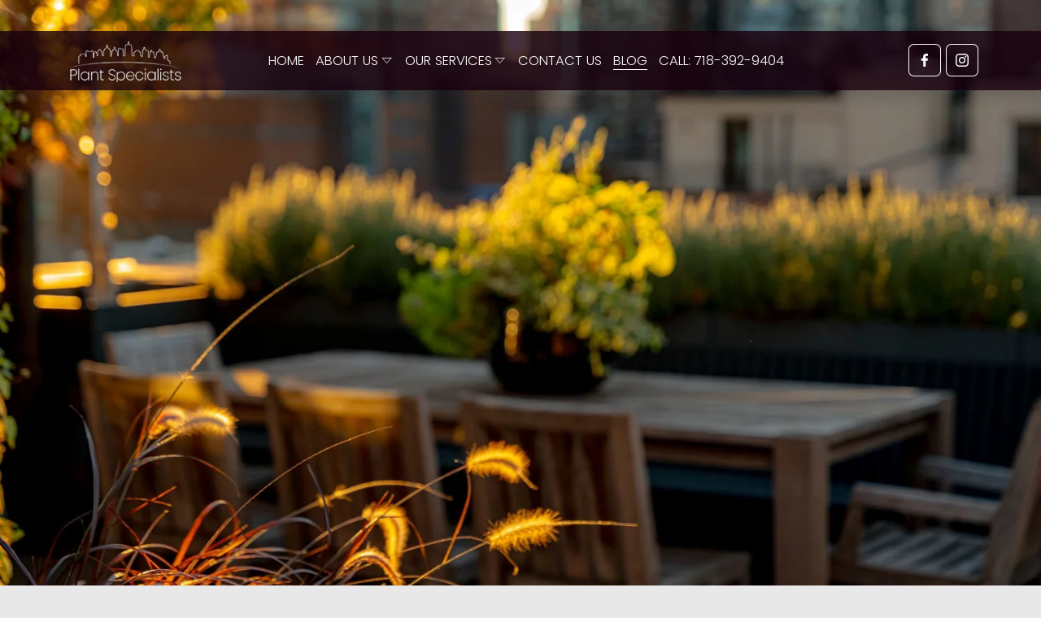

--- FILE ---
content_type: text/html;charset=utf-8
request_url: https://www.plantspecialists.com/blog/
body_size: 41462
content:
<!doctype html>
<html xmlns:og="http://opengraphprotocol.org/schema/" xmlns:fb="http://www.facebook.com/2008/fbml" lang="en-CA"  >
  <head>
    <meta http-equiv="X-UA-Compatible" content="IE=edge,chrome=1">
    <meta name="viewport" content="width=device-width, initial-scale=1">
    <!-- This is Squarespace. --><!-- plant-specialists -->
<base href="">
<meta charset="utf-8" />
<title>Revitalize Your Urban Landscape - Expert Gardening Tips</title>
<meta http-equiv="Accept-CH" content="Sec-CH-UA-Platform-Version, Sec-CH-UA-Model" /><link rel="icon" type="image/x-icon" href="https://images.squarespace-cdn.com/content/v1/6753429a45bc0852bb965660/047375e2-8a02-4bde-ab0e-1f9bfd48cddf/favicon.ico?format=100w"/>
<link rel="canonical" href="https://www.plantspecialists.com/blog"/>
<meta property="og:site_name" content="Plant Specialists - Professional Landscape Services in New York City"/>
<meta property="og:title" content="Revitalize Your Urban Landscape - Expert Gardening Tips"/>
<meta property="og:url" content="https://www.plantspecialists.com/blog"/>
<meta property="og:type" content="website"/>
<meta property="og:description" content="Get Urban Gardening Tips in NYC with Plant Specialists Blog. Get expert insights &amp; garden designs for your green space from the top landscapers in Manhattan"/>
<meta property="og:image" content="http://static1.squarespace.com/static/6753429a45bc0852bb965660/t/6818fa4f8fc3a06cd7da0c11/1746467407262/Plant_Specialists_Web-white.jpg?format=1500w"/>
<meta property="og:image:width" content="1198"/>
<meta property="og:image:height" content="628"/>
<meta itemprop="name" content="Revitalize Your Urban Landscape - Expert Gardening Tips"/>
<meta itemprop="url" content="https://www.plantspecialists.com/blog"/>
<meta itemprop="description" content="Get Urban Gardening Tips in NYC with Plant Specialists Blog. Get expert insights &amp; garden designs for your green space from the top landscapers in Manhattan"/>
<meta itemprop="thumbnailUrl" content="http://static1.squarespace.com/static/6753429a45bc0852bb965660/t/6818fa4f8fc3a06cd7da0c11/1746467407262/Plant_Specialists_Web-white.jpg?format=1500w"/>
<link rel="image_src" href="http://static1.squarespace.com/static/6753429a45bc0852bb965660/t/6818fa4f8fc3a06cd7da0c11/1746467407262/Plant_Specialists_Web-white.jpg?format=1500w" />
<meta itemprop="image" content="http://static1.squarespace.com/static/6753429a45bc0852bb965660/t/6818fa4f8fc3a06cd7da0c11/1746467407262/Plant_Specialists_Web-white.jpg?format=1500w"/>
<meta name="twitter:title" content="Revitalize Your Urban Landscape - Expert Gardening Tips"/>
<meta name="twitter:image" content="http://static1.squarespace.com/static/6753429a45bc0852bb965660/t/6818fa4f8fc3a06cd7da0c11/1746467407262/Plant_Specialists_Web-white.jpg?format=1500w"/>
<meta name="twitter:url" content="https://www.plantspecialists.com/blog"/>
<meta name="twitter:card" content="summary"/>
<meta name="twitter:description" content="Get Urban Gardening Tips in NYC with Plant Specialists Blog. Get expert insights &amp; garden designs for your green space from the top landscapers in Manhattan"/>
<meta name="description" content="Get Urban Gardening Tips in NYC with Plant Specialists Blog. Get expert 
insights &amp; garden designs for your green space from the top landscapers in 
Manhattan" />
<link rel="preconnect" href="https://images.squarespace-cdn.com">
<link rel="preconnect" href="https://fonts.gstatic.com" crossorigin>
<link rel="stylesheet" href="https://fonts.googleapis.com/css2?family=Poppins:ital,wght@0,300;0,400;0,700;1,300;1,400;1,700&family=Urbanist:ital,wght@0,400;0,700;1,400;1,700"><script type="text/javascript" crossorigin="anonymous" defer="true" nomodule="nomodule" src="//assets.squarespace.com/@sqs/polyfiller/1.6/legacy.js"></script>
<script type="text/javascript" crossorigin="anonymous" defer="true" src="//assets.squarespace.com/@sqs/polyfiller/1.6/modern.js"></script>
<script type="text/javascript">SQUARESPACE_ROLLUPS = {};</script>
<script>(function(rollups, name) { if (!rollups[name]) { rollups[name] = {}; } rollups[name].js = ["//assets.squarespace.com/universal/scripts-compressed/extract-css-runtime-37a22516b27a7e8b-min.en-US.js"]; })(SQUARESPACE_ROLLUPS, 'squarespace-extract_css_runtime');</script>
<script crossorigin="anonymous" src="//assets.squarespace.com/universal/scripts-compressed/extract-css-runtime-37a22516b27a7e8b-min.en-US.js" defer ></script><script>(function(rollups, name) { if (!rollups[name]) { rollups[name] = {}; } rollups[name].js = ["//assets.squarespace.com/universal/scripts-compressed/extract-css-moment-js-vendor-6f2a1f6ec9a41489-min.en-US.js"]; })(SQUARESPACE_ROLLUPS, 'squarespace-extract_css_moment_js_vendor');</script>
<script crossorigin="anonymous" src="//assets.squarespace.com/universal/scripts-compressed/extract-css-moment-js-vendor-6f2a1f6ec9a41489-min.en-US.js" defer ></script><script>(function(rollups, name) { if (!rollups[name]) { rollups[name] = {}; } rollups[name].js = ["//assets.squarespace.com/universal/scripts-compressed/cldr-resource-pack-22ed584d99d9b83d-min.en-US.js"]; })(SQUARESPACE_ROLLUPS, 'squarespace-cldr_resource_pack');</script>
<script crossorigin="anonymous" src="//assets.squarespace.com/universal/scripts-compressed/cldr-resource-pack-22ed584d99d9b83d-min.en-US.js" defer ></script><script>(function(rollups, name) { if (!rollups[name]) { rollups[name] = {}; } rollups[name].js = ["//assets.squarespace.com/universal/scripts-compressed/common-vendors-stable-fbd854d40b0804b7-min.en-US.js"]; })(SQUARESPACE_ROLLUPS, 'squarespace-common_vendors_stable');</script>
<script crossorigin="anonymous" src="//assets.squarespace.com/universal/scripts-compressed/common-vendors-stable-fbd854d40b0804b7-min.en-US.js" defer ></script><script>(function(rollups, name) { if (!rollups[name]) { rollups[name] = {}; } rollups[name].js = ["//assets.squarespace.com/universal/scripts-compressed/common-vendors-4eceb3db532a1896-min.en-US.js"]; })(SQUARESPACE_ROLLUPS, 'squarespace-common_vendors');</script>
<script crossorigin="anonymous" src="//assets.squarespace.com/universal/scripts-compressed/common-vendors-4eceb3db532a1896-min.en-US.js" defer ></script><script>(function(rollups, name) { if (!rollups[name]) { rollups[name] = {}; } rollups[name].js = ["//assets.squarespace.com/universal/scripts-compressed/common-7989285b8edc864e-min.en-US.js"]; })(SQUARESPACE_ROLLUPS, 'squarespace-common');</script>
<script crossorigin="anonymous" src="//assets.squarespace.com/universal/scripts-compressed/common-7989285b8edc864e-min.en-US.js" defer ></script><script>(function(rollups, name) { if (!rollups[name]) { rollups[name] = {}; } rollups[name].js = ["//assets.squarespace.com/universal/scripts-compressed/user-account-core-b4aa0c8a8a664afe-min.en-US.js"]; })(SQUARESPACE_ROLLUPS, 'squarespace-user_account_core');</script>
<script crossorigin="anonymous" src="//assets.squarespace.com/universal/scripts-compressed/user-account-core-b4aa0c8a8a664afe-min.en-US.js" defer ></script><script>(function(rollups, name) { if (!rollups[name]) { rollups[name] = {}; } rollups[name].css = ["//assets.squarespace.com/universal/styles-compressed/user-account-core-d101a9d3cd0580b1-min.en-US.css"]; })(SQUARESPACE_ROLLUPS, 'squarespace-user_account_core');</script>
<link rel="stylesheet" type="text/css" href="//assets.squarespace.com/universal/styles-compressed/user-account-core-d101a9d3cd0580b1-min.en-US.css"><script>(function(rollups, name) { if (!rollups[name]) { rollups[name] = {}; } rollups[name].js = ["//assets.squarespace.com/universal/scripts-compressed/performance-6c7058b44420b6db-min.en-US.js"]; })(SQUARESPACE_ROLLUPS, 'squarespace-performance');</script>
<script crossorigin="anonymous" src="//assets.squarespace.com/universal/scripts-compressed/performance-6c7058b44420b6db-min.en-US.js" defer ></script><script data-name="static-context">Static = window.Static || {}; Static.SQUARESPACE_CONTEXT = {"betaFeatureFlags":["campaigns_import_discounts","pdp-site-styling-updates","section-sdk-plp-list-view-atc-button-enabled","form_block_first_last_name_required","nested_categories","commerce-product-forms-rendering","member_areas_feature","campaigns_discount_section_in_automations","marketing_landing_page","enable_form_submission_trigger","enable_modernized_pdp_m3_layout_data","new_stacked_index","campaigns_merch_state","supports_versioned_template_assets","campaigns_discount_section_in_blasts","i18n_beta_website_locales","modernized-pdp-m2-enabled","marketing_automations","override_block_styles","scripts_defer","campaigns_thumbnail_layout","campaigns_new_image_layout_picker","contacts_and_campaigns_redesign"],"facebookAppId":"314192535267336","facebookApiVersion":"v6.0","rollups":{"squarespace-announcement-bar":{"js":"//assets.squarespace.com/universal/scripts-compressed/announcement-bar-92ab1c4891022f1d-min.en-US.js"},"squarespace-audio-player":{"css":"//assets.squarespace.com/universal/styles-compressed/audio-player-b05f5197a871c566-min.en-US.css","js":"//assets.squarespace.com/universal/scripts-compressed/audio-player-48b2ef79cf1c7ffb-min.en-US.js"},"squarespace-blog-collection-list":{"css":"//assets.squarespace.com/universal/styles-compressed/blog-collection-list-b4046463b72f34e2-min.en-US.css","js":"//assets.squarespace.com/universal/scripts-compressed/blog-collection-list-f78db80fc1cd6fce-min.en-US.js"},"squarespace-calendar-block-renderer":{"css":"//assets.squarespace.com/universal/styles-compressed/calendar-block-renderer-b72d08ba4421f5a0-min.en-US.css","js":"//assets.squarespace.com/universal/scripts-compressed/calendar-block-renderer-550530d9b21148ea-min.en-US.js"},"squarespace-chartjs-helpers":{"css":"//assets.squarespace.com/universal/styles-compressed/chartjs-helpers-96b256171ee039c1-min.en-US.css","js":"//assets.squarespace.com/universal/scripts-compressed/chartjs-helpers-4fd57f343946d08e-min.en-US.js"},"squarespace-comments":{"css":"//assets.squarespace.com/universal/styles-compressed/comments-1005d8fa07d32785-min.en-US.css","js":"//assets.squarespace.com/universal/scripts-compressed/comments-ddbed2e69fd3befa-min.en-US.js"},"squarespace-custom-css-popup":{"css":"//assets.squarespace.com/universal/styles-compressed/custom-css-popup-679a91a14e6e13a0-min.en-US.css","js":"//assets.squarespace.com/universal/scripts-compressed/custom-css-popup-3b7d885fa560921a-min.en-US.js"},"squarespace-dialog":{"css":"//assets.squarespace.com/universal/styles-compressed/dialog-f9093f2d526b94df-min.en-US.css","js":"//assets.squarespace.com/universal/scripts-compressed/dialog-2540b905667f1e8a-min.en-US.js"},"squarespace-events-collection":{"css":"//assets.squarespace.com/universal/styles-compressed/events-collection-b72d08ba4421f5a0-min.en-US.css","js":"//assets.squarespace.com/universal/scripts-compressed/events-collection-3e7891c6b5666deb-min.en-US.js"},"squarespace-form-rendering-utils":{"js":"//assets.squarespace.com/universal/scripts-compressed/form-rendering-utils-c55cb4954532d2e9-min.en-US.js"},"squarespace-forms":{"css":"//assets.squarespace.com/universal/styles-compressed/forms-0afd3c6ac30bbab1-min.en-US.css","js":"//assets.squarespace.com/universal/scripts-compressed/forms-5d3eff1221a2050f-min.en-US.js"},"squarespace-gallery-collection-list":{"css":"//assets.squarespace.com/universal/styles-compressed/gallery-collection-list-b4046463b72f34e2-min.en-US.css","js":"//assets.squarespace.com/universal/scripts-compressed/gallery-collection-list-07747667a3187b76-min.en-US.js"},"squarespace-image-zoom":{"css":"//assets.squarespace.com/universal/styles-compressed/image-zoom-b4046463b72f34e2-min.en-US.css","js":"//assets.squarespace.com/universal/scripts-compressed/image-zoom-60c18dc5f8f599ea-min.en-US.js"},"squarespace-pinterest":{"css":"//assets.squarespace.com/universal/styles-compressed/pinterest-b4046463b72f34e2-min.en-US.css","js":"//assets.squarespace.com/universal/scripts-compressed/pinterest-95bcbc1cf54446d6-min.en-US.js"},"squarespace-popup-overlay":{"css":"//assets.squarespace.com/universal/styles-compressed/popup-overlay-b742b752f5880972-min.en-US.css","js":"//assets.squarespace.com/universal/scripts-compressed/popup-overlay-8103e8e9061090c8-min.en-US.js"},"squarespace-product-quick-view":{"css":"//assets.squarespace.com/universal/styles-compressed/product-quick-view-9548705e5cf7ee87-min.en-US.css","js":"//assets.squarespace.com/universal/scripts-compressed/product-quick-view-1045093de9b77d7f-min.en-US.js"},"squarespace-products-collection-item-v2":{"css":"//assets.squarespace.com/universal/styles-compressed/products-collection-item-v2-b4046463b72f34e2-min.en-US.css","js":"//assets.squarespace.com/universal/scripts-compressed/products-collection-item-v2-e3a3f101748fca6e-min.en-US.js"},"squarespace-products-collection-list-v2":{"css":"//assets.squarespace.com/universal/styles-compressed/products-collection-list-v2-b4046463b72f34e2-min.en-US.css","js":"//assets.squarespace.com/universal/scripts-compressed/products-collection-list-v2-eedc544f4cc56af4-min.en-US.js"},"squarespace-search-page":{"css":"//assets.squarespace.com/universal/styles-compressed/search-page-90a67fc09b9b32c6-min.en-US.css","js":"//assets.squarespace.com/universal/scripts-compressed/search-page-0ff0e020ab1fa1a7-min.en-US.js"},"squarespace-search-preview":{"js":"//assets.squarespace.com/universal/scripts-compressed/search-preview-0cd39e3057f784ac-min.en-US.js"},"squarespace-simple-liking":{"css":"//assets.squarespace.com/universal/styles-compressed/simple-liking-701bf8bbc05ec6aa-min.en-US.css","js":"//assets.squarespace.com/universal/scripts-compressed/simple-liking-c63bf8989a1c119a-min.en-US.js"},"squarespace-social-buttons":{"css":"//assets.squarespace.com/universal/styles-compressed/social-buttons-95032e5fa98e47a5-min.en-US.css","js":"//assets.squarespace.com/universal/scripts-compressed/social-buttons-0d3103d68d9577b7-min.en-US.js"},"squarespace-tourdates":{"css":"//assets.squarespace.com/universal/styles-compressed/tourdates-b4046463b72f34e2-min.en-US.css","js":"//assets.squarespace.com/universal/scripts-compressed/tourdates-6935a85e44fbeb38-min.en-US.js"},"squarespace-website-overlays-manager":{"css":"//assets.squarespace.com/universal/styles-compressed/website-overlays-manager-07ea5a4e004e6710-min.en-US.css","js":"//assets.squarespace.com/universal/scripts-compressed/website-overlays-manager-70d38206948bb16f-min.en-US.js"}},"pageType":1,"website":{"id":"6753429a45bc0852bb965660","identifier":"plant-specialists","websiteType":1,"contentModifiedOn":1769003597113,"cloneable":false,"hasBeenCloneable":false,"siteStatus":{},"language":"en-CA","translationLocale":"en-US","formattingLocale":"en-CA","timeZone":"America/New_York","machineTimeZoneOffset":-18000000,"timeZoneOffset":-18000000,"timeZoneAbbr":"EST","siteTitle":"Plant Specialists - Professional Landscape Services in New York City","fullSiteTitle":"Revitalize Your Urban Landscape - Expert Gardening Tips","location":{"mapLat":40.7533751,"mapLng":-73.94977709999999,"addressTitle":"Plant Specialists","addressLine1":"42-25 Vernon Boulevard","addressLine2":"Queens, NY, 11101","addressCountry":"United States"},"logoImageId":"67f48ea1974b33685dfbaa54","socialLogoImageId":"6818fa4f8fc3a06cd7da0c11","shareButtonOptions":{"8":true,"3":true,"6":true,"4":true,"7":true,"1":true,"2":true},"logoImageUrl":"//images.squarespace-cdn.com/content/v1/6753429a45bc0852bb965660/5c254944-7f9c-482a-aac7-77b0d5d63a94/Plant_Specialists_Web_lightv3-200px.png","socialLogoImageUrl":"//images.squarespace-cdn.com/content/v1/6753429a45bc0852bb965660/14ee9209-a8fd-452b-a015-19791313e38a/Plant_Specialists_Web-white.jpg","authenticUrl":"https://www.plantspecialists.com","internalUrl":"https://plant-specialists.squarespace.com","baseUrl":"https://www.plantspecialists.com","primaryDomain":"www.plantspecialists.com","sslSetting":3,"isHstsEnabled":true,"socialAccounts":[{"serviceId":60,"screenname":"Facebook","addedOn":1733522177249,"profileUrl":"https://www.facebook.com/plantsnyc","iconEnabled":true,"serviceName":"facebook-unauth"},{"serviceId":64,"screenname":"Instagram","addedOn":1733522177252,"profileUrl":"https://instagram.com/plantsnyc","iconEnabled":true,"serviceName":"instagram-unauth"}],"typekitId":"","statsMigrated":false,"imageMetadataProcessingEnabled":true,"screenshotId":"3e70175112f7fa25d5f01c21079d9984b793423ad2a0ec9ccbcdd173ab9ab07d","captchaSettings":{"siteKey":"","enabledForDonations":false},"showOwnerLogin":false},"websiteSettings":{"id":"6753429a45bc0852bb965669","websiteId":"6753429a45bc0852bb965660","subjects":[],"country":"US","state":"NY","simpleLikingEnabled":true,"mobileInfoBarSettings":{"style":3,"isContactEmailEnabled":true,"isContactPhoneNumberEnabled":true,"isLocationEnabled":false,"isBusinessHoursEnabled":false},"announcementBarSettings":{"style":2,"text":"<p data-rte-preserve-empty=\"true\" style=\"white-space:pre-wrap;\">Let us get you going with your garden, outdoor space or rooftop patio project today   <a href=\"/contact-us\"><strong><u>\u2192 Contact us now to get started!</u></strong></a></p>","clickthroughUrl":{"url":"/services/nyc-landscape-services?referral=blog","newWindow":true}},"commentLikesAllowed":false,"commentAnonAllowed":false,"commentThreaded":false,"commentApprovalRequired":false,"commentAvatarsOn":false,"commentSortType":2,"commentFlagThreshold":0,"commentFlagsAllowed":true,"commentEnableByDefault":false,"commentDisableAfterDaysDefault":0,"disqusShortname":"","commentsEnabled":false,"contactPhoneNumber":"718.392.9404","businessHours":{"monday":{"text":"","ranges":[{}]},"tuesday":{"text":"","ranges":[{}]},"wednesday":{"text":"","ranges":[{}]},"thursday":{"text":"","ranges":[{}]},"friday":{"text":"","ranges":[{}]},"saturday":{"text":"","ranges":[{}]},"sunday":{"text":"","ranges":[{}]}},"contactEmail":"sales@plantspecialists.com","storeSettings":{"returnPolicy":null,"termsOfService":null,"privacyPolicy":null,"expressCheckout":false,"continueShoppingLinkUrl":"/","useLightCart":false,"showNoteField":false,"shippingCountryDefaultValue":"US","billToShippingDefaultValue":false,"showShippingPhoneNumber":true,"isShippingPhoneRequired":false,"showBillingPhoneNumber":true,"isBillingPhoneRequired":false,"currenciesSupported":["USD","CAD","GBP","AUD","EUR","CHF","NOK","SEK","DKK","NZD","SGD","MXN","HKD","CZK","ILS","MYR","RUB","PHP","PLN","THB","BRL","ARS","COP","IDR","INR","JPY","ZAR"],"defaultCurrency":"USD","selectedCurrency":"CAD","measurementStandard":1,"showCustomCheckoutForm":false,"checkoutPageMarketingOptInEnabled":true,"enableMailingListOptInByDefault":false,"sameAsRetailLocation":false,"merchandisingSettings":{"scarcityEnabledOnProductItems":false,"scarcityEnabledOnProductBlocks":false,"scarcityMessageType":"DEFAULT_SCARCITY_MESSAGE","scarcityThreshold":10,"multipleQuantityAllowedForServices":true,"restockNotificationsEnabled":false,"restockNotificationsSuccessText":"","restockNotificationsMailingListSignUpEnabled":false,"relatedProductsEnabled":false,"relatedProductsOrdering":"random","soldOutVariantsDropdownDisabled":false,"productComposerOptedIn":false,"productComposerABTestOptedOut":false,"productReviewsEnabled":false},"minimumOrderSubtotalEnabled":false,"minimumOrderSubtotal":{"currency":"CAD","value":"0.00"},"addToCartConfirmationType":2,"isLive":false,"multipleQuantityAllowedForServices":true},"useEscapeKeyToLogin":false,"ssBadgeType":1,"ssBadgePosition":4,"ssBadgeVisibility":1,"ssBadgeDevices":1,"pinterestOverlayOptions":{"mode":"disabled","size":"small","shape":"rect"},"userAccountsSettings":{"loginAllowed":true,"signupAllowed":true}},"cookieSettings":{"isCookieBannerEnabled":false,"isRestrictiveCookiePolicyEnabled":false,"cookieBannerText":"<p>Select \u201CAccept all\u201D to agree to our use of cookies and similar technologies to enhance your browsing experience, security, analytics and customization. Select \u201DManage cookies\u201D to make more choices or opt out.</p>","cookieBannerPosition":"BOTTOM","cookieBannerCtaText":"Accept all","cookieBannerAcceptType":"OPT_IN","cookieBannerOptOutCtaText":"Decline all","cookieBannerHasOptOut":false,"cookieBannerHasManageCookies":true,"cookieBannerManageCookiesLabel":"Manage cookies","cookieBannerSavedPreferencesText":"Cookie Preferences","cookieBannerSavedPreferencesLayout":"PILL"},"websiteCloneable":false,"collection":{"title":"Plant Specialists Blog \u2013 Expert Gardening & Landscaping Insights","id":"67817a93a762b162999c8f82","fullUrl":"/blog","publicCommentCount":0,"type":1,"permissionType":1},"subscribed":false,"appDomain":"squarespace.com","templateTweakable":true,"tweakJSON":{"form-use-theme-colors":"true","header-logo-height":"55px","header-mobile-logo-max-height":"40px","header-vert-padding":"0.7vw","header-width":"Full","maxPageWidth":"1400px","mobile-header-vert-padding":"6vw","pagePadding":"6vw","tweak-blog-alternating-side-by-side-image-aspect-ratio":"1:1 Square","tweak-blog-alternating-side-by-side-image-spacing":"6%","tweak-blog-alternating-side-by-side-meta-spacing":"20px","tweak-blog-alternating-side-by-side-primary-meta":"Categories","tweak-blog-alternating-side-by-side-read-more-spacing":"20px","tweak-blog-alternating-side-by-side-secondary-meta":"Date","tweak-blog-basic-grid-columns":"4","tweak-blog-basic-grid-image-aspect-ratio":"3:2 Standard","tweak-blog-basic-grid-image-spacing":"20px","tweak-blog-basic-grid-meta-spacing":"0px","tweak-blog-basic-grid-primary-meta":"Date","tweak-blog-basic-grid-read-more-spacing":"20px","tweak-blog-basic-grid-secondary-meta":"None","tweak-blog-item-custom-width":"100","tweak-blog-item-show-author-profile":"false","tweak-blog-item-width":"Narrow","tweak-blog-masonry-columns":"4","tweak-blog-masonry-horizontal-spacing":"52px","tweak-blog-masonry-image-spacing":"20px","tweak-blog-masonry-meta-spacing":"20px","tweak-blog-masonry-primary-meta":"Categories","tweak-blog-masonry-read-more-spacing":"20px","tweak-blog-masonry-secondary-meta":"Date","tweak-blog-masonry-vertical-spacing":"80px","tweak-blog-side-by-side-image-aspect-ratio":"1:1 Square","tweak-blog-side-by-side-image-spacing":"6%","tweak-blog-side-by-side-meta-spacing":"20px","tweak-blog-side-by-side-primary-meta":"Categories","tweak-blog-side-by-side-read-more-spacing":"20px","tweak-blog-side-by-side-secondary-meta":"Date","tweak-blog-single-column-image-spacing":"50px","tweak-blog-single-column-meta-spacing":"30px","tweak-blog-single-column-primary-meta":"Categories","tweak-blog-single-column-read-more-spacing":"15px","tweak-blog-single-column-secondary-meta":"Date","tweak-events-stacked-show-thumbnails":"true","tweak-events-stacked-thumbnail-size":"3:2 Standard","tweak-fixed-header":"false","tweak-fixed-header-style":"Basic","tweak-global-animations-animation-curve":"ease","tweak-global-animations-animation-delay":"0.6s","tweak-global-animations-animation-duration":"0.90s","tweak-global-animations-animation-style":"fade","tweak-global-animations-animation-type":"none","tweak-global-animations-complexity-level":"detailed","tweak-global-animations-enabled":"false","tweak-portfolio-grid-basic-custom-height":"50","tweak-portfolio-grid-overlay-custom-height":"50","tweak-portfolio-hover-follow-acceleration":"10%","tweak-portfolio-hover-follow-animation-duration":"Fast","tweak-portfolio-hover-follow-animation-type":"Fade","tweak-portfolio-hover-follow-delimiter":"Bullet","tweak-portfolio-hover-follow-front":"false","tweak-portfolio-hover-follow-layout":"Inline","tweak-portfolio-hover-follow-size":"50","tweak-portfolio-hover-follow-text-spacing-x":"1.5","tweak-portfolio-hover-follow-text-spacing-y":"1.5","tweak-portfolio-hover-static-animation-duration":"Fast","tweak-portfolio-hover-static-animation-type":"Fade","tweak-portfolio-hover-static-delimiter":"Hyphen","tweak-portfolio-hover-static-front":"true","tweak-portfolio-hover-static-layout":"Inline","tweak-portfolio-hover-static-size":"50","tweak-portfolio-hover-static-text-spacing-x":"1.5","tweak-portfolio-hover-static-text-spacing-y":"1.5","tweak-portfolio-index-background-animation-duration":"Medium","tweak-portfolio-index-background-animation-type":"Fade","tweak-portfolio-index-background-custom-height":"50","tweak-portfolio-index-background-delimiter":"None","tweak-portfolio-index-background-height":"Large","tweak-portfolio-index-background-horizontal-alignment":"Center","tweak-portfolio-index-background-link-format":"Stacked","tweak-portfolio-index-background-persist":"false","tweak-portfolio-index-background-vertical-alignment":"Middle","tweak-portfolio-index-background-width":"Full","tweak-transparent-header":"false"},"templateId":"5c5a519771c10ba3470d8101","templateVersion":"7.1","pageFeatures":[1,2,4],"gmRenderKey":"QUl6YVN5Q0JUUk9xNkx1dkZfSUUxcjQ2LVQ0QWVUU1YtMGQ3bXk4","templateScriptsRootUrl":"https://static1.squarespace.com/static/vta/5c5a519771c10ba3470d8101/scripts/","impersonatedSession":false,"tzData":{"zones":[[-300,"US","E%sT",null]],"rules":{"US":[[1967,2006,null,"Oct","lastSun","2:00","0","S"],[1987,2006,null,"Apr","Sun>=1","2:00","1:00","D"],[2007,"max",null,"Mar","Sun>=8","2:00","1:00","D"],[2007,"max",null,"Nov","Sun>=1","2:00","0","S"]]}},"showAnnouncementBar":true,"recaptchaEnterpriseContext":{"recaptchaEnterpriseSiteKey":"6LdDFQwjAAAAAPigEvvPgEVbb7QBm-TkVJdDTlAv"},"i18nContext":{"timeZoneData":{"id":"America/New_York","name":"Eastern Time"}},"env":"PRODUCTION","visitorFormContext":{"formFieldFormats":{"countries":[{"name":"Afghanistan","code":"AF","phoneCode":"+93"},{"name":"\u00C5land Islands","code":"AX","phoneCode":"+358"},{"name":"Albania","code":"AL","phoneCode":"+355"},{"name":"Algeria","code":"DZ","phoneCode":"+213"},{"name":"American Samoa","code":"AS","phoneCode":"+1"},{"name":"Andorra","code":"AD","phoneCode":"+376"},{"name":"Angola","code":"AO","phoneCode":"+244"},{"name":"Anguilla","code":"AI","phoneCode":"+1"},{"name":"Antigua & Barbuda","code":"AG","phoneCode":"+1"},{"name":"Argentina","code":"AR","phoneCode":"+54"},{"name":"Armenia","code":"AM","phoneCode":"+374"},{"name":"Aruba","code":"AW","phoneCode":"+297"},{"name":"Ascension Island","code":"AC","phoneCode":"+247"},{"name":"Australia","code":"AU","phoneCode":"+61"},{"name":"Austria","code":"AT","phoneCode":"+43"},{"name":"Azerbaijan","code":"AZ","phoneCode":"+994"},{"name":"Bahamas","code":"BS","phoneCode":"+1"},{"name":"Bahrain","code":"BH","phoneCode":"+973"},{"name":"Bangladesh","code":"BD","phoneCode":"+880"},{"name":"Barbados","code":"BB","phoneCode":"+1"},{"name":"Belarus","code":"BY","phoneCode":"+375"},{"name":"Belgium","code":"BE","phoneCode":"+32"},{"name":"Belize","code":"BZ","phoneCode":"+501"},{"name":"Benin","code":"BJ","phoneCode":"+229"},{"name":"Bermuda","code":"BM","phoneCode":"+1"},{"name":"Bhutan","code":"BT","phoneCode":"+975"},{"name":"Bolivia","code":"BO","phoneCode":"+591"},{"name":"Bosnia & Herzegovina","code":"BA","phoneCode":"+387"},{"name":"Botswana","code":"BW","phoneCode":"+267"},{"name":"Brazil","code":"BR","phoneCode":"+55"},{"name":"British Indian Ocean Territory","code":"IO","phoneCode":"+246"},{"name":"British Virgin Islands","code":"VG","phoneCode":"+1"},{"name":"Brunei","code":"BN","phoneCode":"+673"},{"name":"Bulgaria","code":"BG","phoneCode":"+359"},{"name":"Burkina Faso","code":"BF","phoneCode":"+226"},{"name":"Burundi","code":"BI","phoneCode":"+257"},{"name":"Cambodia","code":"KH","phoneCode":"+855"},{"name":"Cameroon","code":"CM","phoneCode":"+237"},{"name":"Canada","code":"CA","phoneCode":"+1"},{"name":"Cape Verde","code":"CV","phoneCode":"+238"},{"name":"Caribbean Netherlands","code":"BQ","phoneCode":"+599"},{"name":"Cayman Islands","code":"KY","phoneCode":"+1"},{"name":"Central African Republic","code":"CF","phoneCode":"+236"},{"name":"Chad","code":"TD","phoneCode":"+235"},{"name":"Chile","code":"CL","phoneCode":"+56"},{"name":"China","code":"CN","phoneCode":"+86"},{"name":"Christmas Island","code":"CX","phoneCode":"+61"},{"name":"Cocos (Keeling) Islands","code":"CC","phoneCode":"+61"},{"name":"Colombia","code":"CO","phoneCode":"+57"},{"name":"Comoros","code":"KM","phoneCode":"+269"},{"name":"Congo - Brazzaville","code":"CG","phoneCode":"+242"},{"name":"Congo - Kinshasa","code":"CD","phoneCode":"+243"},{"name":"Cook Islands","code":"CK","phoneCode":"+682"},{"name":"Costa Rica","code":"CR","phoneCode":"+506"},{"name":"C\u00F4te d\u2019Ivoire","code":"CI","phoneCode":"+225"},{"name":"Croatia","code":"HR","phoneCode":"+385"},{"name":"Cuba","code":"CU","phoneCode":"+53"},{"name":"Cura\u00E7ao","code":"CW","phoneCode":"+599"},{"name":"Cyprus","code":"CY","phoneCode":"+357"},{"name":"Czechia","code":"CZ","phoneCode":"+420"},{"name":"Denmark","code":"DK","phoneCode":"+45"},{"name":"Djibouti","code":"DJ","phoneCode":"+253"},{"name":"Dominica","code":"DM","phoneCode":"+1"},{"name":"Dominican Republic","code":"DO","phoneCode":"+1"},{"name":"Ecuador","code":"EC","phoneCode":"+593"},{"name":"Egypt","code":"EG","phoneCode":"+20"},{"name":"El Salvador","code":"SV","phoneCode":"+503"},{"name":"Equatorial Guinea","code":"GQ","phoneCode":"+240"},{"name":"Eritrea","code":"ER","phoneCode":"+291"},{"name":"Estonia","code":"EE","phoneCode":"+372"},{"name":"Eswatini","code":"SZ","phoneCode":"+268"},{"name":"Ethiopia","code":"ET","phoneCode":"+251"},{"name":"Falkland Islands","code":"FK","phoneCode":"+500"},{"name":"Faroe Islands","code":"FO","phoneCode":"+298"},{"name":"Fiji","code":"FJ","phoneCode":"+679"},{"name":"Finland","code":"FI","phoneCode":"+358"},{"name":"France","code":"FR","phoneCode":"+33"},{"name":"French Guiana","code":"GF","phoneCode":"+594"},{"name":"French Polynesia","code":"PF","phoneCode":"+689"},{"name":"Gabon","code":"GA","phoneCode":"+241"},{"name":"Gambia","code":"GM","phoneCode":"+220"},{"name":"Georgia","code":"GE","phoneCode":"+995"},{"name":"Germany","code":"DE","phoneCode":"+49"},{"name":"Ghana","code":"GH","phoneCode":"+233"},{"name":"Gibraltar","code":"GI","phoneCode":"+350"},{"name":"Greece","code":"GR","phoneCode":"+30"},{"name":"Greenland","code":"GL","phoneCode":"+299"},{"name":"Grenada","code":"GD","phoneCode":"+1"},{"name":"Guadeloupe","code":"GP","phoneCode":"+590"},{"name":"Guam","code":"GU","phoneCode":"+1"},{"name":"Guatemala","code":"GT","phoneCode":"+502"},{"name":"Guernsey","code":"GG","phoneCode":"+44"},{"name":"Guinea","code":"GN","phoneCode":"+224"},{"name":"Guinea-Bissau","code":"GW","phoneCode":"+245"},{"name":"Guyana","code":"GY","phoneCode":"+592"},{"name":"Haiti","code":"HT","phoneCode":"+509"},{"name":"Honduras","code":"HN","phoneCode":"+504"},{"name":"Hong Kong SAR China","code":"HK","phoneCode":"+852"},{"name":"Hungary","code":"HU","phoneCode":"+36"},{"name":"Iceland","code":"IS","phoneCode":"+354"},{"name":"India","code":"IN","phoneCode":"+91"},{"name":"Indonesia","code":"ID","phoneCode":"+62"},{"name":"Iran","code":"IR","phoneCode":"+98"},{"name":"Iraq","code":"IQ","phoneCode":"+964"},{"name":"Ireland","code":"IE","phoneCode":"+353"},{"name":"Isle of Man","code":"IM","phoneCode":"+44"},{"name":"Israel","code":"IL","phoneCode":"+972"},{"name":"Italy","code":"IT","phoneCode":"+39"},{"name":"Jamaica","code":"JM","phoneCode":"+1"},{"name":"Japan","code":"JP","phoneCode":"+81"},{"name":"Jersey","code":"JE","phoneCode":"+44"},{"name":"Jordan","code":"JO","phoneCode":"+962"},{"name":"Kazakhstan","code":"KZ","phoneCode":"+7"},{"name":"Kenya","code":"KE","phoneCode":"+254"},{"name":"Kiribati","code":"KI","phoneCode":"+686"},{"name":"Kosovo","code":"XK","phoneCode":"+383"},{"name":"Kuwait","code":"KW","phoneCode":"+965"},{"name":"Kyrgyzstan","code":"KG","phoneCode":"+996"},{"name":"Laos","code":"LA","phoneCode":"+856"},{"name":"Latvia","code":"LV","phoneCode":"+371"},{"name":"Lebanon","code":"LB","phoneCode":"+961"},{"name":"Lesotho","code":"LS","phoneCode":"+266"},{"name":"Liberia","code":"LR","phoneCode":"+231"},{"name":"Libya","code":"LY","phoneCode":"+218"},{"name":"Liechtenstein","code":"LI","phoneCode":"+423"},{"name":"Lithuania","code":"LT","phoneCode":"+370"},{"name":"Luxembourg","code":"LU","phoneCode":"+352"},{"name":"Macao SAR China","code":"MO","phoneCode":"+853"},{"name":"Madagascar","code":"MG","phoneCode":"+261"},{"name":"Malawi","code":"MW","phoneCode":"+265"},{"name":"Malaysia","code":"MY","phoneCode":"+60"},{"name":"Maldives","code":"MV","phoneCode":"+960"},{"name":"Mali","code":"ML","phoneCode":"+223"},{"name":"Malta","code":"MT","phoneCode":"+356"},{"name":"Marshall Islands","code":"MH","phoneCode":"+692"},{"name":"Martinique","code":"MQ","phoneCode":"+596"},{"name":"Mauritania","code":"MR","phoneCode":"+222"},{"name":"Mauritius","code":"MU","phoneCode":"+230"},{"name":"Mayotte","code":"YT","phoneCode":"+262"},{"name":"Mexico","code":"MX","phoneCode":"+52"},{"name":"Micronesia","code":"FM","phoneCode":"+691"},{"name":"Moldova","code":"MD","phoneCode":"+373"},{"name":"Monaco","code":"MC","phoneCode":"+377"},{"name":"Mongolia","code":"MN","phoneCode":"+976"},{"name":"Montenegro","code":"ME","phoneCode":"+382"},{"name":"Montserrat","code":"MS","phoneCode":"+1"},{"name":"Morocco","code":"MA","phoneCode":"+212"},{"name":"Mozambique","code":"MZ","phoneCode":"+258"},{"name":"Myanmar (Burma)","code":"MM","phoneCode":"+95"},{"name":"Namibia","code":"NA","phoneCode":"+264"},{"name":"Nauru","code":"NR","phoneCode":"+674"},{"name":"Nepal","code":"NP","phoneCode":"+977"},{"name":"Netherlands","code":"NL","phoneCode":"+31"},{"name":"New Caledonia","code":"NC","phoneCode":"+687"},{"name":"New Zealand","code":"NZ","phoneCode":"+64"},{"name":"Nicaragua","code":"NI","phoneCode":"+505"},{"name":"Niger","code":"NE","phoneCode":"+227"},{"name":"Nigeria","code":"NG","phoneCode":"+234"},{"name":"Niue","code":"NU","phoneCode":"+683"},{"name":"Norfolk Island","code":"NF","phoneCode":"+672"},{"name":"Northern Mariana Islands","code":"MP","phoneCode":"+1"},{"name":"North Korea","code":"KP","phoneCode":"+850"},{"name":"North Macedonia","code":"MK","phoneCode":"+389"},{"name":"Norway","code":"NO","phoneCode":"+47"},{"name":"Oman","code":"OM","phoneCode":"+968"},{"name":"Pakistan","code":"PK","phoneCode":"+92"},{"name":"Palau","code":"PW","phoneCode":"+680"},{"name":"Palestinian Territories","code":"PS","phoneCode":"+970"},{"name":"Panama","code":"PA","phoneCode":"+507"},{"name":"Papua New Guinea","code":"PG","phoneCode":"+675"},{"name":"Paraguay","code":"PY","phoneCode":"+595"},{"name":"Peru","code":"PE","phoneCode":"+51"},{"name":"Philippines","code":"PH","phoneCode":"+63"},{"name":"Poland","code":"PL","phoneCode":"+48"},{"name":"Portugal","code":"PT","phoneCode":"+351"},{"name":"Puerto Rico","code":"PR","phoneCode":"+1"},{"name":"Qatar","code":"QA","phoneCode":"+974"},{"name":"R\u00E9union","code":"RE","phoneCode":"+262"},{"name":"Romania","code":"RO","phoneCode":"+40"},{"name":"Russia","code":"RU","phoneCode":"+7"},{"name":"Rwanda","code":"RW","phoneCode":"+250"},{"name":"Samoa","code":"WS","phoneCode":"+685"},{"name":"San Marino","code":"SM","phoneCode":"+378"},{"name":"S\u00E3o Tom\u00E9 & Pr\u00EDncipe","code":"ST","phoneCode":"+239"},{"name":"Saudi Arabia","code":"SA","phoneCode":"+966"},{"name":"Senegal","code":"SN","phoneCode":"+221"},{"name":"Serbia","code":"RS","phoneCode":"+381"},{"name":"Seychelles","code":"SC","phoneCode":"+248"},{"name":"Sierra Leone","code":"SL","phoneCode":"+232"},{"name":"Singapore","code":"SG","phoneCode":"+65"},{"name":"Sint Maarten","code":"SX","phoneCode":"+1"},{"name":"Slovakia","code":"SK","phoneCode":"+421"},{"name":"Slovenia","code":"SI","phoneCode":"+386"},{"name":"Solomon Islands","code":"SB","phoneCode":"+677"},{"name":"Somalia","code":"SO","phoneCode":"+252"},{"name":"South Africa","code":"ZA","phoneCode":"+27"},{"name":"South Korea","code":"KR","phoneCode":"+82"},{"name":"South Sudan","code":"SS","phoneCode":"+211"},{"name":"Spain","code":"ES","phoneCode":"+34"},{"name":"Sri Lanka","code":"LK","phoneCode":"+94"},{"name":"St. Barth\u00E9lemy","code":"BL","phoneCode":"+590"},{"name":"St. Helena","code":"SH","phoneCode":"+290"},{"name":"St. Kitts & Nevis","code":"KN","phoneCode":"+1"},{"name":"St. Lucia","code":"LC","phoneCode":"+1"},{"name":"St. Martin","code":"MF","phoneCode":"+590"},{"name":"St. Pierre & Miquelon","code":"PM","phoneCode":"+508"},{"name":"St. Vincent & Grenadines","code":"VC","phoneCode":"+1"},{"name":"Sudan","code":"SD","phoneCode":"+249"},{"name":"Suriname","code":"SR","phoneCode":"+597"},{"name":"Svalbard & Jan Mayen","code":"SJ","phoneCode":"+47"},{"name":"Sweden","code":"SE","phoneCode":"+46"},{"name":"Switzerland","code":"CH","phoneCode":"+41"},{"name":"Syria","code":"SY","phoneCode":"+963"},{"name":"Taiwan","code":"TW","phoneCode":"+886"},{"name":"Tajikistan","code":"TJ","phoneCode":"+992"},{"name":"Tanzania","code":"TZ","phoneCode":"+255"},{"name":"Thailand","code":"TH","phoneCode":"+66"},{"name":"Timor-Leste","code":"TL","phoneCode":"+670"},{"name":"Togo","code":"TG","phoneCode":"+228"},{"name":"Tokelau","code":"TK","phoneCode":"+690"},{"name":"Tonga","code":"TO","phoneCode":"+676"},{"name":"Trinidad & Tobago","code":"TT","phoneCode":"+1"},{"name":"Tristan da Cunha","code":"TA","phoneCode":"+290"},{"name":"Tunisia","code":"TN","phoneCode":"+216"},{"name":"T\u00FCrkiye","code":"TR","phoneCode":"+90"},{"name":"Turkmenistan","code":"TM","phoneCode":"+993"},{"name":"Turks & Caicos Islands","code":"TC","phoneCode":"+1"},{"name":"Tuvalu","code":"TV","phoneCode":"+688"},{"name":"U.S. Virgin Islands","code":"VI","phoneCode":"+1"},{"name":"Uganda","code":"UG","phoneCode":"+256"},{"name":"Ukraine","code":"UA","phoneCode":"+380"},{"name":"United Arab Emirates","code":"AE","phoneCode":"+971"},{"name":"United Kingdom","code":"GB","phoneCode":"+44"},{"name":"United States","code":"US","phoneCode":"+1"},{"name":"Uruguay","code":"UY","phoneCode":"+598"},{"name":"Uzbekistan","code":"UZ","phoneCode":"+998"},{"name":"Vanuatu","code":"VU","phoneCode":"+678"},{"name":"Vatican City","code":"VA","phoneCode":"+39"},{"name":"Venezuela","code":"VE","phoneCode":"+58"},{"name":"Vietnam","code":"VN","phoneCode":"+84"},{"name":"Wallis & Futuna","code":"WF","phoneCode":"+681"},{"name":"Western Sahara","code":"EH","phoneCode":"+212"},{"name":"Yemen","code":"YE","phoneCode":"+967"},{"name":"Zambia","code":"ZM","phoneCode":"+260"},{"name":"Zimbabwe","code":"ZW","phoneCode":"+263"}],"initialPhoneFormat":{"id":0,"type":"PHONE_NUMBER","country":"US","labelLocale":"en-US","fields":[{"type":"SEPARATOR","label":"(","identifier":"LeftParen","length":0,"required":false,"metadata":{}},{"type":"FIELD","label":"1","identifier":"1","length":3,"required":false,"metadata":{}},{"type":"SEPARATOR","label":")","identifier":"RightParen","length":0,"required":false,"metadata":{}},{"type":"SEPARATOR","label":" ","identifier":"Space","length":0,"required":false,"metadata":{}},{"type":"FIELD","label":"2","identifier":"2","length":3,"required":false,"metadata":{}},{"type":"SEPARATOR","label":"-","identifier":"Dash","length":0,"required":false,"metadata":{}},{"type":"FIELD","label":"3","identifier":"3","length":14,"required":false,"metadata":{}}]},"initialNameOrder":"GIVEN_FIRST","initialAddressFormat":{"id":0,"type":"ADDRESS","country":"US","labelLocale":"en","fields":[{"type":"FIELD","label":"Address Line 1","identifier":"Line1","length":0,"required":true,"metadata":{"autocomplete":"address-line1"}},{"type":"SEPARATOR","label":"\n","identifier":"Newline","length":0,"required":false,"metadata":{}},{"type":"FIELD","label":"Address Line 2","identifier":"Line2","length":0,"required":false,"metadata":{"autocomplete":"address-line2"}},{"type":"SEPARATOR","label":"\n","identifier":"Newline","length":0,"required":false,"metadata":{}},{"type":"FIELD","label":"City","identifier":"City","length":0,"required":true,"metadata":{"autocomplete":"address-level2"}},{"type":"SEPARATOR","label":",","identifier":"Comma","length":0,"required":false,"metadata":{}},{"type":"SEPARATOR","label":" ","identifier":"Space","length":0,"required":false,"metadata":{}},{"type":"FIELD","label":"State","identifier":"State","length":0,"required":true,"metadata":{"autocomplete":"address-level1"}},{"type":"SEPARATOR","label":" ","identifier":"Space","length":0,"required":false,"metadata":{}},{"type":"FIELD","label":"ZIP Code","identifier":"Zip","length":0,"required":true,"metadata":{"autocomplete":"postal-code"}}]}},"localizedStrings":{"validation":{"noValidSelection":"A valid selection must be made.","invalidUrl":"Must be a valid URL.","stringTooLong":"Value should have a length no longer than {0}.","containsInvalidKey":"{0} contains an invalid key.","invalidTwitterUsername":"Must be a valid Twitter username.","valueOutsideRange":"Value must be in the range {0} to {1}.","invalidPassword":"Passwords should not contain whitespace.","missingRequiredSubfields":"{0} is missing required subfields: {1}","invalidCurrency":"Currency value should be formatted like 1234 or 123.99.","invalidMapSize":"Value should contain exactly {0} elements.","subfieldsRequired":"All fields in {0} are required.","formSubmissionFailed":"Form submission failed. Review the following information: {0}.","invalidCountryCode":"Country code should have an optional plus and up to 4 digits.","invalidDate":"This is not a real date.","required":"{0} is required.","invalidStringLength":"Value should be {0} characters long.","invalidEmail":"Email addresses should follow the format user@domain.com.","invalidListLength":"Value should be {0} elements long.","allEmpty":"Please fill out at least one form field.","missingRequiredQuestion":"Missing a required question.","invalidQuestion":"Contained an invalid question.","captchaFailure":"Captcha validation failed. Please try again.","stringTooShort":"Value should have a length of at least {0}.","invalid":"{0} is not valid.","formErrors":"Form Errors","containsInvalidValue":"{0} contains an invalid value.","invalidUnsignedNumber":"Numbers must contain only digits and no other characters.","invalidName":"Valid names contain only letters, numbers, spaces, ', or - characters."},"submit":"Submit","status":{"title":"{@} Block","learnMore":"Learn more"},"name":{"firstName":"First Name","lastName":"Last Name"},"lightbox":{"openForm":"Open Form"},"likert":{"agree":"Agree","stronglyDisagree":"Strongly Disagree","disagree":"Disagree","stronglyAgree":"Strongly Agree","neutral":"Neutral"},"time":{"am":"AM","second":"Second","pm":"PM","minute":"Minute","amPm":"AM/PM","hour":"Hour"},"notFound":"Form not found.","date":{"yyyy":"YYYY","year":"Year","mm":"MM","day":"Day","month":"Month","dd":"DD"},"phone":{"country":"Country","number":"Number","prefix":"Prefix","areaCode":"Area Code","line":"Line"},"submitError":"Unable to submit form. Please try again later.","address":{"stateProvince":"State/Province","country":"Country","zipPostalCode":"Zip/Postal Code","address2":"Address 2","address1":"Address 1","city":"City"},"email":{"signUp":"Sign up for news and updates"},"cannotSubmitDemoForm":"This is a demo form and cannot be submitted.","required":"(required)","invalidData":"Invalid form data."}}};</script><link rel="stylesheet" type="text/css" href="https://definitions.sqspcdn.com/website-component-definition/static-assets/website.components.code/d4b54f6d-5d34-47ea-b11a-bc2bb419986c_159/website.components.code.styles.css"/><script defer src="https://definitions.sqspcdn.com/website-component-definition/static-assets/website.components.code/d4b54f6d-5d34-47ea-b11a-bc2bb419986c_159/website.components.code.visitor.js"></script><link rel="alternate" type="application/rss+xml" title="RSS Feed" href="https://www.plantspecialists.com/blog?format=rss" />
<script type="application/ld+json">{"url":"https://www.plantspecialists.com","name":"Plant Specialists - Professional Landscape Services in New York City","image":"//images.squarespace-cdn.com/content/v1/6753429a45bc0852bb965660/5c254944-7f9c-482a-aac7-77b0d5d63a94/Plant_Specialists_Web_lightv3-200px.png","@context":"http://schema.org","@type":"WebSite"}</script><script type="application/ld+json">{"legalName":"Plant Specialists","address":"42-25 Vernon Boulevard\nQueens, NY, 11101\nUnited States","email":"sales@plantspecialists.com","telephone":"718.392.9404","sameAs":["https://www.facebook.com/plantsnyc","https://instagram.com/plantsnyc"],"@context":"http://schema.org","@type":"Organization"}</script><script type="application/ld+json">{"address":"42-25 Vernon Boulevard\nQueens, NY, 11101\nUnited States","image":"https://static1.squarespace.com/static/6753429a45bc0852bb965660/t/67f48ea1974b33685dfbaa54/1769003597113/","name":"Plant Specialists","openingHours":", , , , , , ","@context":"http://schema.org","@type":"LocalBusiness"}</script><link rel="stylesheet" type="text/css" href="https://static1.squarespace.com/static/versioned-site-css/6753429a45bc0852bb965660/1331/5c5a519771c10ba3470d8101/6753429a45bc0852bb96566e/1728/site.css"/><!-- Google Tag Manager -->
<script>
(function(w,d,s,l,i){w[l]=w[l]||[];w[l].push({'gtm.start':
new Date().getTime(),event:'gtm.js'});var f=d.getElementsByTagName(s)[0],
j=d.createElement(s),dl=l!='dataLayer'?'&l='+l:'';j.async=true;j.src=
'https://www.googletagmanager.com/gtm.js?id=' + i + dl;f.parentNode.insertBefore(j,f);
})(window,document,'script','dataLayer','GTM-TK7CS77');
</script>
<script type="text/javascript" src="//cdn.rlets.com/capture_configs/d51/2db/b8d/2294d5794848dfbf207a50e.js" async="async"></script><link rel="preload" as="image" type="image/jpeg" href="https://images.squarespace-cdn.com/content/6753429a45bc0852bb965660/36006ebc-327a-40bd-9f9c-bc7eaa434114/A7400960.jpg" />
<style>
  .sqs-announcement-bar-dropzone {
    display: block !important;
}
</style><script>Static.COOKIE_BANNER_CAPABLE = true;</script>
<script async src="https://www.googletagmanager.com/gtag/js?id=G-5VNXMF09YW"></script><script>window.dataLayer = window.dataLayer || [];function gtag(){dataLayer.push(arguments);}gtag('js', new Date());gtag('set', 'developer_id.dZjQwMz', true);gtag('config', 'G-5VNXMF09YW');</script><!-- End of Squarespace Headers -->
    <link rel="stylesheet" type="text/css" href="https://static1.squarespace.com/static/vta/5c5a519771c10ba3470d8101/versioned-assets/1769194398809-6LL0HK6WTZB1AXUIUR0D/static.css">
  </head>

  <body
    id="collection-67817a93a762b162999c8f82"
    class="
      form-use-theme-colors form-field-style-solid form-field-shape-square form-field-border-bottom form-field-checkbox-type-icon form-field-checkbox-fill-outline form-field-checkbox-color-inverted form-field-checkbox-shape-square form-field-checkbox-layout-stack form-field-radio-type-icon form-field-radio-fill-outline form-field-radio-color-inverted form-field-radio-shape-square form-field-radio-layout-stack form-field-survey-fill-outline form-field-survey-color-inverted form-field-survey-shape-square form-field-hover-focus-opacity form-submit-button-style-bar tweak-portfolio-grid-overlay-width-full tweak-portfolio-grid-overlay-height-large tweak-portfolio-grid-overlay-image-aspect-ratio-11-square tweak-portfolio-grid-overlay-text-placement-center tweak-portfolio-grid-overlay-show-text-after-hover image-block-poster-text-alignment-left image-block-card-content-position-center image-block-card-text-alignment-left image-block-overlap-content-position-center image-block-overlap-text-alignment-left image-block-collage-content-position-center image-block-collage-text-alignment-left image-block-stack-text-alignment-left tweak-blog-single-column-width-full tweak-blog-single-column-text-alignment-left tweak-blog-single-column-image-placement-above tweak-blog-single-column-delimiter-bullet tweak-blog-single-column-read-more-style-show tweak-blog-single-column-primary-meta-categories tweak-blog-single-column-secondary-meta-date tweak-blog-single-column-meta-position-top tweak-blog-single-column-content-full-post tweak-blog-item-width-narrow tweak-blog-item-text-alignment-left tweak-blog-item-meta-position-below-title  tweak-blog-item-show-date   tweak-blog-item-delimiter-bullet primary-button-style-solid primary-button-shape-pill secondary-button-style-outline secondary-button-shape-pill tertiary-button-style-solid tertiary-button-shape-petal tweak-events-stacked-width-full tweak-events-stacked-height-large  tweak-events-stacked-show-thumbnails tweak-events-stacked-thumbnail-size-32-standard tweak-events-stacked-date-style-with-text tweak-events-stacked-show-time tweak-events-stacked-show-location  tweak-events-stacked-show-excerpt  tweak-blog-basic-grid-width-full tweak-blog-basic-grid-image-aspect-ratio-32-standard tweak-blog-basic-grid-text-alignment-left tweak-blog-basic-grid-delimiter-space tweak-blog-basic-grid-image-placement-above tweak-blog-basic-grid-read-more-style-show tweak-blog-basic-grid-primary-meta-date tweak-blog-basic-grid-secondary-meta-none tweak-blog-basic-grid-excerpt-show header-overlay-alignment-left tweak-portfolio-index-background-link-format-stacked tweak-portfolio-index-background-width-full tweak-portfolio-index-background-height-large  tweak-portfolio-index-background-vertical-alignment-middle tweak-portfolio-index-background-horizontal-alignment-center tweak-portfolio-index-background-delimiter-none tweak-portfolio-index-background-animation-type-fade tweak-portfolio-index-background-animation-duration-medium tweak-portfolio-hover-follow-layout-inline  tweak-portfolio-hover-follow-delimiter-bullet tweak-portfolio-hover-follow-animation-type-fade tweak-portfolio-hover-follow-animation-duration-fast tweak-portfolio-hover-static-layout-inline tweak-portfolio-hover-static-front tweak-portfolio-hover-static-delimiter-hyphen tweak-portfolio-hover-static-animation-type-fade tweak-portfolio-hover-static-animation-duration-fast tweak-blog-alternating-side-by-side-width-full tweak-blog-alternating-side-by-side-image-aspect-ratio-11-square tweak-blog-alternating-side-by-side-text-alignment-left tweak-blog-alternating-side-by-side-read-more-style-show tweak-blog-alternating-side-by-side-image-text-alignment-middle tweak-blog-alternating-side-by-side-delimiter-bullet tweak-blog-alternating-side-by-side-meta-position-top tweak-blog-alternating-side-by-side-primary-meta-categories tweak-blog-alternating-side-by-side-secondary-meta-date tweak-blog-alternating-side-by-side-excerpt-show  tweak-global-animations-complexity-level-detailed tweak-global-animations-animation-style-fade tweak-global-animations-animation-type-none tweak-global-animations-animation-curve-ease tweak-blog-masonry-width-full tweak-blog-masonry-text-alignment-left tweak-blog-masonry-primary-meta-categories tweak-blog-masonry-secondary-meta-date tweak-blog-masonry-meta-position-top tweak-blog-masonry-read-more-style-show tweak-blog-masonry-delimiter-space tweak-blog-masonry-image-placement-above tweak-blog-masonry-excerpt-show header-width-full   tweak-fixed-header-style-basic tweak-blog-side-by-side-width-inset tweak-blog-side-by-side-image-placement-left tweak-blog-side-by-side-image-aspect-ratio-11-square tweak-blog-side-by-side-primary-meta-categories tweak-blog-side-by-side-secondary-meta-date tweak-blog-side-by-side-meta-position-top tweak-blog-side-by-side-text-alignment-left tweak-blog-side-by-side-image-text-alignment-middle tweak-blog-side-by-side-read-more-style-show tweak-blog-side-by-side-delimiter-bullet tweak-blog-side-by-side-excerpt-show tweak-portfolio-grid-basic-width-full tweak-portfolio-grid-basic-height-large tweak-portfolio-grid-basic-image-aspect-ratio-11-square tweak-portfolio-grid-basic-text-alignment-left tweak-portfolio-grid-basic-hover-effect-fade hide-opentable-icons opentable-style-dark tweak-product-quick-view-button-style-floating tweak-product-quick-view-button-position-bottom tweak-product-quick-view-lightbox-excerpt-display-truncate tweak-product-quick-view-lightbox-show-arrows tweak-product-quick-view-lightbox-show-close-button tweak-product-quick-view-lightbox-controls-weight-light native-currency-code-cad collection-layout-default collection-67817a93a762b162999c8f82 collection-type-blog-basic-grid view-list mobile-style-available sqs-seven-one
      
        
          
            
              
            
          
        
      
    "
    tabindex="-1"
  >
    <div
      id="siteWrapper"
      class="clearfix site-wrapper"
    >
      
        <div id="floatingCart" class="floating-cart hidden">
          <a href="/cart" class="icon icon--stroke icon--fill icon--cart sqs-custom-cart">
            <span class="Cart-inner">
              



  <svg class="icon icon--cart" width="144" height="125" viewBox="0 0 144 125" >
<path d="M4.69551 0.000432948C2.10179 0.000432948 0 2.09856 0 4.68769C0 7.27686 2.10183 9.37496 4.69551 9.37496H23.43C31.2022 28.5892 38.8567 47.8378 46.5654 67.089L39.4737 84.129C38.8799 85.5493 39.0464 87.2634 39.905 88.5418C40.7622 89.8216 42.2856 90.6283 43.8271 90.6232H122.088C124.568 90.658 126.85 88.4129 126.85 85.9359C126.85 83.4589 124.569 81.214 122.088 81.2487H50.8702L54.9305 71.5802L130.306 65.5745C132.279 65.4199 134.064 63.8849 134.512 61.9608L143.903 21.337C144.518 18.6009 142.114 15.6147 139.306 15.624H36.0522L30.9654 2.92939C30.2682 1.21146 28.4698 0 26.612 0L4.69551 0.000432948ZM39.8152 24.9999H133.385L126.097 56.5426L54.7339 62.2067L39.8152 24.9999ZM59.4777 93.75C50.8885 93.75 43.8252 100.801 43.8252 109.375C43.8252 117.949 50.8885 125 59.4777 125C68.0669 125 75.1301 117.949 75.1301 109.375C75.1301 100.801 68.0669 93.75 59.4777 93.75ZM106.433 93.75C97.8436 93.75 90.7803 100.801 90.7803 109.375C90.7803 117.949 97.8436 125 106.433 125C115.022 125 122.085 117.949 122.085 109.375C122.085 100.801 115.022 93.75 106.433 93.75ZM59.4777 103.125C62.9906 103.125 65.7378 105.867 65.7378 109.374C65.7378 112.88 62.9905 115.623 59.4777 115.623C55.9647 115.623 53.2175 112.88 53.2175 109.374C53.2175 105.867 55.9649 103.125 59.4777 103.125ZM106.433 103.125C109.946 103.125 112.693 105.867 112.693 109.374C112.693 112.88 109.946 115.623 106.433 115.623C102.92 115.623 100.173 112.88 100.173 109.374C100.173 105.867 102.92 103.125 106.433 103.125Z" />
</svg>


              <div class="legacy-cart icon-cart-quantity">
                <span class="sqs-cart-quantity">0</span>
              </div>
            </span>
          </a>
        </div>
      

      












  <header
    data-test="header"
    id="header"
    
    class="
      
        
      
      header theme-col--primary
    "
    data-section-theme=""
    data-controller="Header"
    data-current-styles="{
&quot;layout&quot;: &quot;navCenter&quot;,
&quot;action&quot;: {
&quot;href&quot;: &quot;/appointments&quot;,
&quot;buttonText&quot;: &quot;Book now&quot;,
&quot;newWindow&quot;: false
},
&quot;showSocial&quot;: true,
&quot;socialOptions&quot;: {
&quot;socialBorderShape&quot;: &quot;rounded&quot;,
&quot;socialBorderStyle&quot;: &quot;outline&quot;,
&quot;socialBorderThickness&quot;: {
&quot;unit&quot;: &quot;px&quot;,
&quot;value&quot;: 1.0
}
},
&quot;menuOverlayTheme&quot;: &quot;bright-inverse&quot;,
&quot;menuOverlayAnimation&quot;: &quot;fade&quot;,
&quot;cartStyle&quot;: &quot;text&quot;,
&quot;cartText&quot;: &quot;Cart&quot;,
&quot;showEmptyCartState&quot;: false,
&quot;cartOptions&quot;: {
&quot;iconType&quot;: &quot;stroke-9&quot;,
&quot;cartBorderShape&quot;: &quot;none&quot;,
&quot;cartBorderStyle&quot;: &quot;outline&quot;,
&quot;cartBorderThickness&quot;: {
&quot;unit&quot;: &quot;px&quot;,
&quot;value&quot;: 1.0
}
},
&quot;showButton&quot;: false,
&quot;showCart&quot;: false,
&quot;showAccountLogin&quot;: false,
&quot;headerStyle&quot;: &quot;solid&quot;,
&quot;languagePicker&quot;: {
&quot;enabled&quot;: false,
&quot;iconEnabled&quot;: false,
&quot;iconType&quot;: &quot;globe&quot;,
&quot;flagShape&quot;: &quot;shiny&quot;,
&quot;languageFlags&quot;: [ ]
},
&quot;iconOptions&quot;: {
&quot;desktopDropdownIconOptions&quot;: {
&quot;size&quot;: {
&quot;unit&quot;: &quot;em&quot;,
&quot;value&quot;: 1.0
},
&quot;iconSpacing&quot;: {
&quot;unit&quot;: &quot;em&quot;,
&quot;value&quot;: 0.1
},
&quot;strokeWidth&quot;: {
&quot;unit&quot;: &quot;px&quot;,
&quot;value&quot;: 1.0
},
&quot;endcapType&quot;: &quot;round&quot;,
&quot;folderDropdownIcon&quot;: &quot;closedArrowHead&quot;,
&quot;languagePickerIcon&quot;: &quot;openArrowHead&quot;
},
&quot;mobileDropdownIconOptions&quot;: {
&quot;size&quot;: {
&quot;unit&quot;: &quot;em&quot;,
&quot;value&quot;: 1.0
},
&quot;iconSpacing&quot;: {
&quot;unit&quot;: &quot;em&quot;,
&quot;value&quot;: 0.15
},
&quot;strokeWidth&quot;: {
&quot;unit&quot;: &quot;px&quot;,
&quot;value&quot;: 0.5
},
&quot;endcapType&quot;: &quot;square&quot;,
&quot;folderDropdownIcon&quot;: &quot;openArrowHead&quot;,
&quot;languagePickerIcon&quot;: &quot;openArrowHead&quot;
}
},
&quot;mobileOptions&quot;: {
&quot;layout&quot;: &quot;logoLeftNavRight&quot;,
&quot;menuIconOptions&quot;: {
&quot;style&quot;: &quot;tripleLineHamburger&quot;,
&quot;thickness&quot;: {
&quot;unit&quot;: &quot;px&quot;,
&quot;value&quot;: 2.0
}
}
},
&quot;solidOptions&quot;: {
&quot;headerOpacity&quot;: {
&quot;unit&quot;: &quot;%&quot;,
&quot;value&quot;: 81.0
},
&quot;blurBackground&quot;: {
&quot;enabled&quot;: false,
&quot;blurRadius&quot;: {
&quot;unit&quot;: &quot;px&quot;,
&quot;value&quot;: 1.0
}
},
&quot;backgroundColor&quot;: {
&quot;type&quot;: &quot;CUSTOM_COLOR&quot;,
&quot;customColor&quot;: {
&quot;hslaValue&quot;: {
&quot;hue&quot;: 326.4,
&quot;saturation&quot;: 0.93,
&quot;lightness&quot;: 0.05,
&quot;alpha&quot;: 1.0
},
&quot;userFormat&quot;: &quot;hex&quot;
}
},
&quot;navigationColor&quot;: {
&quot;type&quot;: &quot;SITE_PALETTE_COLOR&quot;,
&quot;sitePaletteColor&quot;: {
&quot;colorName&quot;: &quot;white&quot;,
&quot;alphaModifier&quot;: 1.0
}
}
},
&quot;gradientOptions&quot;: {
&quot;gradientType&quot;: &quot;faded&quot;,
&quot;headerOpacity&quot;: {
&quot;unit&quot;: &quot;%&quot;,
&quot;value&quot;: 100.0
},
&quot;blurBackground&quot;: {
&quot;enabled&quot;: true,
&quot;blurRadius&quot;: {
&quot;unit&quot;: &quot;px&quot;,
&quot;value&quot;: 12.0
}
},
&quot;backgroundColor&quot;: {
&quot;type&quot;: &quot;SITE_PALETTE_COLOR&quot;,
&quot;sitePaletteColor&quot;: {
&quot;colorName&quot;: &quot;black&quot;,
&quot;alphaModifier&quot;: 0.73
}
},
&quot;navigationColor&quot;: {
&quot;type&quot;: &quot;SITE_PALETTE_COLOR&quot;,
&quot;sitePaletteColor&quot;: {
&quot;colorName&quot;: &quot;white&quot;,
&quot;alphaModifier&quot;: 1.0
}
}
},
&quot;dropShadowOptions&quot;: {
&quot;enabled&quot;: true,
&quot;blur&quot;: {
&quot;unit&quot;: &quot;px&quot;,
&quot;value&quot;: 12.0
},
&quot;spread&quot;: {
&quot;unit&quot;: &quot;px&quot;,
&quot;value&quot;: 0.0
},
&quot;distance&quot;: {
&quot;unit&quot;: &quot;px&quot;,
&quot;value&quot;: 12.0
}
},
&quot;borderOptions&quot;: {
&quot;enabled&quot;: true,
&quot;position&quot;: &quot;allSides&quot;,
&quot;thickness&quot;: {
&quot;unit&quot;: &quot;px&quot;,
&quot;value&quot;: 0.0
}
},
&quot;showPromotedElement&quot;: false,
&quot;buttonVariant&quot;: &quot;primary&quot;,
&quot;blurBackground&quot;: {
&quot;enabled&quot;: false,
&quot;blurRadius&quot;: {
&quot;unit&quot;: &quot;px&quot;,
&quot;value&quot;: 12.0
}
},
&quot;headerOpacity&quot;: {
&quot;unit&quot;: &quot;%&quot;,
&quot;value&quot;: 100.0
}
}"
    data-section-id="header"
    data-header-style="solid"
    data-language-picker="{
&quot;enabled&quot;: false,
&quot;iconEnabled&quot;: false,
&quot;iconType&quot;: &quot;globe&quot;,
&quot;flagShape&quot;: &quot;shiny&quot;,
&quot;languageFlags&quot;: [ ]
}"
    
    data-first-focusable-element
    tabindex="-1"
    style="
      
      
      
        --solidHeaderBackgroundColor: hsla(326.4, 93%, 5%, 1);
      
      
        --solidHeaderNavigationColor: hsla(var(--white-hsl), 1);
      
      
        --gradientHeaderBackgroundColor: hsla(var(--black-hsl), 0.73);
      
      
        --gradientHeaderNavigationColor: hsla(var(--white-hsl), 1);
      
    "
  >
    <svg  style="display:none" viewBox="0 0 22 22" xmlns="http://www.w3.org/2000/svg">
  <symbol id="circle" >
    <path d="M11.5 17C14.5376 17 17 14.5376 17 11.5C17 8.46243 14.5376 6 11.5 6C8.46243 6 6 8.46243 6 11.5C6 14.5376 8.46243 17 11.5 17Z" fill="none" />
  </symbol>

  <symbol id="circleFilled" >
    <path d="M11.5 17C14.5376 17 17 14.5376 17 11.5C17 8.46243 14.5376 6 11.5 6C8.46243 6 6 8.46243 6 11.5C6 14.5376 8.46243 17 11.5 17Z" />
  </symbol>

  <symbol id="dash" >
    <path d="M11 11H19H3" />
  </symbol>

  <symbol id="squareFilled" >
    <rect x="6" y="6" width="11" height="11" />
  </symbol>

  <symbol id="square" >
    <rect x="7" y="7" width="9" height="9" fill="none" stroke="inherit" />
  </symbol>
  
  <symbol id="plus" >
    <path d="M11 3V19" />
    <path d="M19 11L3 11"/>
  </symbol>
  
  <symbol id="closedArrow" >
    <path d="M11 11V2M11 18.1797L17 11.1477L5 11.1477L11 18.1797Z" fill="none" />
  </symbol>
  
  <symbol id="closedArrowFilled" >
    <path d="M11 11L11 2" stroke="inherit" fill="none"  />
    <path fill-rule="evenodd" clip-rule="evenodd" d="M2.74695 9.38428L19.038 9.38428L10.8925 19.0846L2.74695 9.38428Z" stroke-width="1" />
  </symbol>
  
  <symbol id="closedArrowHead" viewBox="0 0 22 22"  xmlns="http://www.w3.org/2000/symbol">
    <path d="M18 7L11 15L4 7L18 7Z" fill="none" stroke="inherit" />
  </symbol>
  
  
  <symbol id="closedArrowHeadFilled" viewBox="0 0 22 22"  xmlns="http://www.w3.org/2000/symbol">
    <path d="M18.875 6.5L11 15.5L3.125 6.5L18.875 6.5Z" />
  </symbol>
  
  <symbol id="openArrow" >
    <path d="M11 18.3591L11 3" stroke="inherit" fill="none"  />
    <path d="M18 11.5L11 18.5L4 11.5" stroke="inherit" fill="none"  />
  </symbol>
  
  <symbol id="openArrowHead" >
    <path d="M18 7L11 14L4 7" fill="none" />
  </symbol>

  <symbol id="pinchedArrow" >
    <path d="M11 17.3591L11 2" fill="none" />
    <path d="M2 11C5.85455 12.2308 8.81818 14.9038 11 18C13.1818 14.8269 16.1455 12.1538 20 11" fill="none" />
  </symbol>

  <symbol id="pinchedArrowFilled" >
    <path d="M11.05 10.4894C7.04096 8.73759 1.05005 8 1.05005 8C6.20459 11.3191 9.41368 14.1773 11.05 21C12.6864 14.0851 15.8955 11.227 21.05 8C21.05 8 15.0591 8.73759 11.05 10.4894Z" stroke-width="1"/>
    <path d="M11 11L11 1" fill="none"/>
  </symbol>

  <symbol id="pinchedArrowHead" >
    <path d="M2 7.24091C5.85455 8.40454 8.81818 10.9318 11 13.8591C13.1818 10.8591 16.1455 8.33181 20 7.24091"  fill="none" />
  </symbol>
  
  <symbol id="pinchedArrowHeadFilled" >
    <path d="M11.05 7.1591C7.04096 5.60456 1.05005 4.95001 1.05005 4.95001C6.20459 7.89547 9.41368 10.4318 11.05 16.4864C12.6864 10.35 15.8955 7.81365 21.05 4.95001C21.05 4.95001 15.0591 5.60456 11.05 7.1591Z" />
  </symbol>

</svg>
    
  <script>
    function shouldShowAnnouncementBar() {
      try {
        if (!window.Static.SQUARESPACE_CONTEXT.showAnnouncementBar) {
          return false;
        }
        var localDataStr = localStorage.getItem('squarespace-announcement-bar');
        if (localDataStr && JSON.parse(localDataStr).closed) {
          return false;
        }
        return true;
      } catch(e) {
        console.error(e);
        return true;
      }
    }
    if (shouldShowAnnouncementBar()) {
      document.body.classList.add('announcement-bar-reserved-space');
    }
    //# sourceURL=reserveSpaceForAnnouncementBar.js
  </script>

<div class="sqs-announcement-bar-dropzone"></div>

    <div class="header-announcement-bar-wrapper">
      
      <a
        href="#page"
        class="header-skip-link sqs-button-element--primary"
      >
        Skip to Content
      </a>
      


<style>
    @supports (-webkit-backdrop-filter: none) or (backdrop-filter: none) {
        .header-blur-background {
            
                -webkit-backdrop-filter: blur(1px);
                backdrop-filter: blur(1px);
            
            
        }
    }
</style>
      <div
        class="header-border"
        data-header-style="solid"
        data-header-border="true"
        data-test="header-border"
        style="


  
    border-width: 0px !important;
  



"
      ></div>
      <div
        class="header-dropshadow"
        data-header-style="solid"
        data-header-dropshadow="true"
        data-test="header-dropshadow"
        style="
  box-shadow: 0px 12px 12px 0px;
"
      ></div>
      
      
        <div >
          <div
            class="header-background-solid"
            data-header-style="solid"
            data-test="header-background-solid"
            
            
            style="opacity: calc(81 * .01)"
          ></div>
        </div>
      

      <div class='header-inner container--fluid
        
        
        
         header-mobile-layout-logo-left-nav-right
        
        
        
        
        
        
        
        
         header-layout-nav-center
        
        
        
        
        
        
        '
        data-test="header-inner"
        >
        <!-- Background -->
        <div class="header-background theme-bg--primary"></div>

        <div class="header-display-desktop" data-content-field="site-title">
          

          

          

          

          

          
          
            
            <!-- Social -->
            
              
            
          
            
            <!-- Title and nav wrapper -->
            <div class="header-title-nav-wrapper">
              

              

              
                
                <!-- Title -->
                
                  <div
                    class="
                      header-title
                      
                    "
                    data-animation-role="header-element"
                  >
                    
                      <div class="header-title-logo">
                        <a href="/" data-animation-role="header-element">
                        
<img elementtiming="nbf-header-logo-desktop" src="//images.squarespace-cdn.com/content/v1/6753429a45bc0852bb965660/5c254944-7f9c-482a-aac7-77b0d5d63a94/Plant_Specialists_Web_lightv3-200px.png?format=1500w" alt="Plant Specialists - Professional Landscape Services in New York City" style="display:block" fetchpriority="high" loading="eager" decoding="async" data-loader="raw">

                        </a>
                      </div>

                    
                    
                  </div>
                
              
                
                <!-- Nav -->
                <div class="header-nav">
                  <div class="header-nav-wrapper">
                    <nav class="header-nav-list">
                      


  
    <div class="header-nav-item header-nav-item--collection header-nav-item--homepage">
      <a
        href="/"
        data-animation-role="header-element"
        
      >
        HOME
      </a>
    </div>
  
  
  


  
    <div class="header-nav-item header-nav-item--folder">
      <button
        class="header-nav-folder-title"
        data-href="/about-us-1"
        data-animation-role="header-element"
        aria-expanded="false"
        aria-controls="about-us"
        
      >
      <span class="header-nav-folder-title-text">
        ABOUT US
      </span>
      </button>
      <div class="header-nav-folder-content" id="about-us">
        
          
          
            <div class="header-nav-folder-item header-nav-folder-item--external">
              <a href="/about-us" >About Us - Meet The Team</a>
            </div>
          
        
          
            <div class="header-nav-folder-item">
              <a
                href="/about-us/our-gardens"
                
              >
                <span class="header-nav-folder-item-content">
                  Our Gardens
                </span>
              </a>
            </div>
          
          
        
          
            <div class="header-nav-folder-item">
              <a
                href="/about-us/our-community-support"
                
              >
                <span class="header-nav-folder-item-content">
                  Community &amp; Partnerships
                </span>
              </a>
            </div>
          
          
        
          
            <div class="header-nav-folder-item">
              <a
                href="/about-us/landscaping-careers-nyc"
                
              >
                <span class="header-nav-folder-item-content">
                  Employment
                </span>
              </a>
            </div>
          
          
        
          
            <div class="header-nav-folder-item">
              <a
                href="/our-customers-testimonials"
                
              >
                <span class="header-nav-folder-item-content">
                  Testimonials
                </span>
              </a>
            </div>
          
          
        
          
            <div class="header-nav-folder-item">
              <a
                href="/about-us/grahame-hubbard-success-story"
                
              >
                <span class="header-nav-folder-item-content">
                  Grahame Hubbard - Success Story
                </span>
              </a>
            </div>
          
          
        
      </div>
    </div>
  
  


  
    <div class="header-nav-item header-nav-item--folder">
      <button
        class="header-nav-folder-title"
        data-href="/services/all-services"
        data-animation-role="header-element"
        aria-expanded="false"
        aria-controls="our-services"
        
      >
      <span class="header-nav-folder-title-text">
        OUR SERVICES
      </span>
      </button>
      <div class="header-nav-folder-content" id="our-services">
        
          
          
            <div class="header-nav-folder-item header-nav-folder-item--external">
              <a href="/services/nyc-landscape-services" >All Services</a>
            </div>
          
        
          
            <div class="header-nav-folder-item">
              <a
                href="/services/design-and-installation"
                
              >
                <span class="header-nav-folder-item-content">
                  Design &amp; Installation
                </span>
              </a>
            </div>
          
          
        
          
            <div class="header-nav-folder-item">
              <a
                href="/services/garden-care"
                
              >
                <span class="header-nav-folder-item-content">
                  Garden Care
                </span>
              </a>
            </div>
          
          
        
          
            <div class="header-nav-folder-item">
              <a
                href="/services/greenroof-projects"
                
              >
                <span class="header-nav-folder-item-content">
                  Green Roof Projects
                </span>
              </a>
            </div>
          
          
        
          
            <div class="header-nav-folder-item">
              <a
                href="/services/lighting-irrigation"
                
              >
                <span class="header-nav-folder-item-content">
                  Lighting &amp; Irrigation
                </span>
              </a>
            </div>
          
          
        
          
            <div class="header-nav-folder-item">
              <a
                href="/services/indoor-plants"
                
              >
                <span class="header-nav-folder-item-content">
                  Indoor Plants
                </span>
              </a>
            </div>
          
          
        
          
            <div class="header-nav-folder-item">
              <a
                href="/services/holiday-and-events"
                
              >
                <span class="header-nav-folder-item-content">
                  Holiday &amp; Events
                </span>
              </a>
            </div>
          
          
        
      </div>
    </div>
  
  


  
    <div class="header-nav-item header-nav-item--collection">
      <a
        href="/contact-us"
        data-animation-role="header-element"
        
      >
        CONTACT US
      </a>
    </div>
  
  
  


  
    <div class="header-nav-item header-nav-item--collection header-nav-item--active">
      <a
        href="/blog"
        data-animation-role="header-element"
        
          aria-current="page"
        
      >
        BLOG
      </a>
    </div>
  
  
  


    <div class="header-nav-item header-nav-item--external">
      <a href="tel:71893929404"  target="_blank"  data-animation-role="header-element">CALL: 718-392-9404</a>
    </div>
  




                    </nav>
                  </div>
                </div>
              
              
            </div>
          
            
            <!-- Actions -->
            <div class="header-actions header-actions--right">
              
                
              
              
                
                  <div class="header-actions-action header-actions-action--social">
                    
                      
                        <a class="icon icon--fill  header-icon header-icon-border-shape-rounded header-icon-border-style-outline"  style="box-shadow: 0px 0px 0px 1px inset" href="https://www.facebook.com/plantsnyc" target="_blank" aria-label="Facebook">
                          <svg viewBox="23 23 64 64">
                            <use xlink:href="#facebook-unauth-icon" width="110" height="110"></use>
                          </svg>
                        </a>
                      
                        <a class="icon icon--fill  header-icon header-icon-border-shape-rounded header-icon-border-style-outline"  style="box-shadow: 0px 0px 0px 1px inset" href="https://instagram.com/plantsnyc" target="_blank" aria-label="Instagram">
                          <svg viewBox="23 23 64 64">
                            <use xlink:href="#instagram-unauth-icon" width="110" height="110"></use>
                          </svg>
                        </a>
                      
                    
                  </div>
                
              

              

            
            

              
              <div class="showOnMobile">
                
              </div>

              
              <div class="showOnDesktop">
                
              </div>

              
            </div>
          
            


<style>
  .top-bun, 
  .patty, 
  .bottom-bun {
    height: 2px;
  }
</style>

<!-- Burger -->
<div class="header-burger

  menu-overlay-has-visible-non-navigation-items

" data-animation-role="header-element">
  <button class="header-burger-btn burger" data-test="header-burger">
    <span hidden class="js-header-burger-open-title visually-hidden">Open Menu</span>
    <span hidden class="js-header-burger-close-title visually-hidden">Close Menu</span>
    <div class="burger-box">
      <div class="burger-inner header-menu-icon-tripleLineHamburger">
        <div class="top-bun"></div>
        <div class="patty"></div>
        <div class="bottom-bun"></div>
      </div>
    </div>
  </button>
</div>

          
          
          
          
          

        </div>
        <div class="header-display-mobile" data-content-field="site-title">
          
            
            <!-- Social -->
            
              
            
          
            
            <!-- Title and nav wrapper -->
            <div class="header-title-nav-wrapper">
              

              

              
                
                <!-- Title -->
                
                  <div
                    class="
                      header-title
                      
                    "
                    data-animation-role="header-element"
                  >
                    
                      <div class="header-title-logo">
                        <a href="/" data-animation-role="header-element">
                        
<img elementtiming="nbf-header-logo-desktop" src="//images.squarespace-cdn.com/content/v1/6753429a45bc0852bb965660/5c254944-7f9c-482a-aac7-77b0d5d63a94/Plant_Specialists_Web_lightv3-200px.png?format=1500w" alt="Plant Specialists - Professional Landscape Services in New York City" style="display:block" fetchpriority="high" loading="eager" decoding="async" data-loader="raw">

                        </a>
                      </div>

                    
                    
                  </div>
                
              
                
                <!-- Nav -->
                <div class="header-nav">
                  <div class="header-nav-wrapper">
                    <nav class="header-nav-list">
                      


  
    <div class="header-nav-item header-nav-item--collection header-nav-item--homepage">
      <a
        href="/"
        data-animation-role="header-element"
        
      >
        HOME
      </a>
    </div>
  
  
  


  
    <div class="header-nav-item header-nav-item--folder">
      <button
        class="header-nav-folder-title"
        data-href="/about-us-1"
        data-animation-role="header-element"
        aria-expanded="false"
        aria-controls="about-us"
        
      >
      <span class="header-nav-folder-title-text">
        ABOUT US
      </span>
      </button>
      <div class="header-nav-folder-content" id="about-us">
        
          
          
            <div class="header-nav-folder-item header-nav-folder-item--external">
              <a href="/about-us" >About Us - Meet The Team</a>
            </div>
          
        
          
            <div class="header-nav-folder-item">
              <a
                href="/about-us/our-gardens"
                
              >
                <span class="header-nav-folder-item-content">
                  Our Gardens
                </span>
              </a>
            </div>
          
          
        
          
            <div class="header-nav-folder-item">
              <a
                href="/about-us/our-community-support"
                
              >
                <span class="header-nav-folder-item-content">
                  Community &amp; Partnerships
                </span>
              </a>
            </div>
          
          
        
          
            <div class="header-nav-folder-item">
              <a
                href="/about-us/landscaping-careers-nyc"
                
              >
                <span class="header-nav-folder-item-content">
                  Employment
                </span>
              </a>
            </div>
          
          
        
          
            <div class="header-nav-folder-item">
              <a
                href="/our-customers-testimonials"
                
              >
                <span class="header-nav-folder-item-content">
                  Testimonials
                </span>
              </a>
            </div>
          
          
        
          
            <div class="header-nav-folder-item">
              <a
                href="/about-us/grahame-hubbard-success-story"
                
              >
                <span class="header-nav-folder-item-content">
                  Grahame Hubbard - Success Story
                </span>
              </a>
            </div>
          
          
        
      </div>
    </div>
  
  


  
    <div class="header-nav-item header-nav-item--folder">
      <button
        class="header-nav-folder-title"
        data-href="/services/all-services"
        data-animation-role="header-element"
        aria-expanded="false"
        aria-controls="our-services"
        
      >
      <span class="header-nav-folder-title-text">
        OUR SERVICES
      </span>
      </button>
      <div class="header-nav-folder-content" id="our-services">
        
          
          
            <div class="header-nav-folder-item header-nav-folder-item--external">
              <a href="/services/nyc-landscape-services" >All Services</a>
            </div>
          
        
          
            <div class="header-nav-folder-item">
              <a
                href="/services/design-and-installation"
                
              >
                <span class="header-nav-folder-item-content">
                  Design &amp; Installation
                </span>
              </a>
            </div>
          
          
        
          
            <div class="header-nav-folder-item">
              <a
                href="/services/garden-care"
                
              >
                <span class="header-nav-folder-item-content">
                  Garden Care
                </span>
              </a>
            </div>
          
          
        
          
            <div class="header-nav-folder-item">
              <a
                href="/services/greenroof-projects"
                
              >
                <span class="header-nav-folder-item-content">
                  Green Roof Projects
                </span>
              </a>
            </div>
          
          
        
          
            <div class="header-nav-folder-item">
              <a
                href="/services/lighting-irrigation"
                
              >
                <span class="header-nav-folder-item-content">
                  Lighting &amp; Irrigation
                </span>
              </a>
            </div>
          
          
        
          
            <div class="header-nav-folder-item">
              <a
                href="/services/indoor-plants"
                
              >
                <span class="header-nav-folder-item-content">
                  Indoor Plants
                </span>
              </a>
            </div>
          
          
        
          
            <div class="header-nav-folder-item">
              <a
                href="/services/holiday-and-events"
                
              >
                <span class="header-nav-folder-item-content">
                  Holiday &amp; Events
                </span>
              </a>
            </div>
          
          
        
      </div>
    </div>
  
  


  
    <div class="header-nav-item header-nav-item--collection">
      <a
        href="/contact-us"
        data-animation-role="header-element"
        
      >
        CONTACT US
      </a>
    </div>
  
  
  


  
    <div class="header-nav-item header-nav-item--collection header-nav-item--active">
      <a
        href="/blog"
        data-animation-role="header-element"
        
          aria-current="page"
        
      >
        BLOG
      </a>
    </div>
  
  
  


    <div class="header-nav-item header-nav-item--external">
      <a href="tel:71893929404"  target="_blank"  data-animation-role="header-element">CALL: 718-392-9404</a>
    </div>
  




                    </nav>
                  </div>
                </div>
              
              
            </div>
          
            
            <!-- Actions -->
            <div class="header-actions header-actions--right">
              
                
              
              
                
                  <div class="header-actions-action header-actions-action--social">
                    
                      
                        <a class="icon icon--fill  header-icon header-icon-border-shape-rounded header-icon-border-style-outline"  style="box-shadow: 0px 0px 0px 1px inset" href="https://www.facebook.com/plantsnyc" target="_blank" aria-label="Facebook">
                          <svg viewBox="23 23 64 64">
                            <use xlink:href="#facebook-unauth-icon" width="110" height="110"></use>
                          </svg>
                        </a>
                      
                        <a class="icon icon--fill  header-icon header-icon-border-shape-rounded header-icon-border-style-outline"  style="box-shadow: 0px 0px 0px 1px inset" href="https://instagram.com/plantsnyc" target="_blank" aria-label="Instagram">
                          <svg viewBox="23 23 64 64">
                            <use xlink:href="#instagram-unauth-icon" width="110" height="110"></use>
                          </svg>
                        </a>
                      
                    
                  </div>
                
              

              

            
            

              
              <div class="showOnMobile">
                
              </div>

              
              <div class="showOnDesktop">
                
              </div>

              
            </div>
          
            


<style>
  .top-bun, 
  .patty, 
  .bottom-bun {
    height: 2px;
  }
</style>

<!-- Burger -->
<div class="header-burger

  menu-overlay-has-visible-non-navigation-items

" data-animation-role="header-element">
  <button class="header-burger-btn burger" data-test="header-burger">
    <span hidden class="js-header-burger-open-title visually-hidden">Open Menu</span>
    <span hidden class="js-header-burger-close-title visually-hidden">Close Menu</span>
    <div class="burger-box">
      <div class="burger-inner header-menu-icon-tripleLineHamburger">
        <div class="top-bun"></div>
        <div class="patty"></div>
        <div class="bottom-bun"></div>
      </div>
    </div>
  </button>
</div>

          
          
          
          
          
        </div>
      </div>
    </div>
    <!-- (Mobile) Menu Navigation -->
    <div class="header-menu header-menu--folder-list
      bright-inverse
      
      
      
      
      "
      data-section-theme="bright-inverse"
      data-current-styles="{
&quot;layout&quot;: &quot;navCenter&quot;,
&quot;action&quot;: {
&quot;href&quot;: &quot;/appointments&quot;,
&quot;buttonText&quot;: &quot;Book now&quot;,
&quot;newWindow&quot;: false
},
&quot;showSocial&quot;: true,
&quot;socialOptions&quot;: {
&quot;socialBorderShape&quot;: &quot;rounded&quot;,
&quot;socialBorderStyle&quot;: &quot;outline&quot;,
&quot;socialBorderThickness&quot;: {
&quot;unit&quot;: &quot;px&quot;,
&quot;value&quot;: 1.0
}
},
&quot;menuOverlayTheme&quot;: &quot;bright-inverse&quot;,
&quot;menuOverlayAnimation&quot;: &quot;fade&quot;,
&quot;cartStyle&quot;: &quot;text&quot;,
&quot;cartText&quot;: &quot;Cart&quot;,
&quot;showEmptyCartState&quot;: false,
&quot;cartOptions&quot;: {
&quot;iconType&quot;: &quot;stroke-9&quot;,
&quot;cartBorderShape&quot;: &quot;none&quot;,
&quot;cartBorderStyle&quot;: &quot;outline&quot;,
&quot;cartBorderThickness&quot;: {
&quot;unit&quot;: &quot;px&quot;,
&quot;value&quot;: 1.0
}
},
&quot;showButton&quot;: false,
&quot;showCart&quot;: false,
&quot;showAccountLogin&quot;: false,
&quot;headerStyle&quot;: &quot;solid&quot;,
&quot;languagePicker&quot;: {
&quot;enabled&quot;: false,
&quot;iconEnabled&quot;: false,
&quot;iconType&quot;: &quot;globe&quot;,
&quot;flagShape&quot;: &quot;shiny&quot;,
&quot;languageFlags&quot;: [ ]
},
&quot;iconOptions&quot;: {
&quot;desktopDropdownIconOptions&quot;: {
&quot;size&quot;: {
&quot;unit&quot;: &quot;em&quot;,
&quot;value&quot;: 1.0
},
&quot;iconSpacing&quot;: {
&quot;unit&quot;: &quot;em&quot;,
&quot;value&quot;: 0.1
},
&quot;strokeWidth&quot;: {
&quot;unit&quot;: &quot;px&quot;,
&quot;value&quot;: 1.0
},
&quot;endcapType&quot;: &quot;round&quot;,
&quot;folderDropdownIcon&quot;: &quot;closedArrowHead&quot;,
&quot;languagePickerIcon&quot;: &quot;openArrowHead&quot;
},
&quot;mobileDropdownIconOptions&quot;: {
&quot;size&quot;: {
&quot;unit&quot;: &quot;em&quot;,
&quot;value&quot;: 1.0
},
&quot;iconSpacing&quot;: {
&quot;unit&quot;: &quot;em&quot;,
&quot;value&quot;: 0.15
},
&quot;strokeWidth&quot;: {
&quot;unit&quot;: &quot;px&quot;,
&quot;value&quot;: 0.5
},
&quot;endcapType&quot;: &quot;square&quot;,
&quot;folderDropdownIcon&quot;: &quot;openArrowHead&quot;,
&quot;languagePickerIcon&quot;: &quot;openArrowHead&quot;
}
},
&quot;mobileOptions&quot;: {
&quot;layout&quot;: &quot;logoLeftNavRight&quot;,
&quot;menuIconOptions&quot;: {
&quot;style&quot;: &quot;tripleLineHamburger&quot;,
&quot;thickness&quot;: {
&quot;unit&quot;: &quot;px&quot;,
&quot;value&quot;: 2.0
}
}
},
&quot;solidOptions&quot;: {
&quot;headerOpacity&quot;: {
&quot;unit&quot;: &quot;%&quot;,
&quot;value&quot;: 81.0
},
&quot;blurBackground&quot;: {
&quot;enabled&quot;: false,
&quot;blurRadius&quot;: {
&quot;unit&quot;: &quot;px&quot;,
&quot;value&quot;: 1.0
}
},
&quot;backgroundColor&quot;: {
&quot;type&quot;: &quot;CUSTOM_COLOR&quot;,
&quot;customColor&quot;: {
&quot;hslaValue&quot;: {
&quot;hue&quot;: 326.4,
&quot;saturation&quot;: 0.93,
&quot;lightness&quot;: 0.05,
&quot;alpha&quot;: 1.0
},
&quot;userFormat&quot;: &quot;hex&quot;
}
},
&quot;navigationColor&quot;: {
&quot;type&quot;: &quot;SITE_PALETTE_COLOR&quot;,
&quot;sitePaletteColor&quot;: {
&quot;colorName&quot;: &quot;white&quot;,
&quot;alphaModifier&quot;: 1.0
}
}
},
&quot;gradientOptions&quot;: {
&quot;gradientType&quot;: &quot;faded&quot;,
&quot;headerOpacity&quot;: {
&quot;unit&quot;: &quot;%&quot;,
&quot;value&quot;: 100.0
},
&quot;blurBackground&quot;: {
&quot;enabled&quot;: true,
&quot;blurRadius&quot;: {
&quot;unit&quot;: &quot;px&quot;,
&quot;value&quot;: 12.0
}
},
&quot;backgroundColor&quot;: {
&quot;type&quot;: &quot;SITE_PALETTE_COLOR&quot;,
&quot;sitePaletteColor&quot;: {
&quot;colorName&quot;: &quot;black&quot;,
&quot;alphaModifier&quot;: 0.73
}
},
&quot;navigationColor&quot;: {
&quot;type&quot;: &quot;SITE_PALETTE_COLOR&quot;,
&quot;sitePaletteColor&quot;: {
&quot;colorName&quot;: &quot;white&quot;,
&quot;alphaModifier&quot;: 1.0
}
}
},
&quot;dropShadowOptions&quot;: {
&quot;enabled&quot;: true,
&quot;blur&quot;: {
&quot;unit&quot;: &quot;px&quot;,
&quot;value&quot;: 12.0
},
&quot;spread&quot;: {
&quot;unit&quot;: &quot;px&quot;,
&quot;value&quot;: 0.0
},
&quot;distance&quot;: {
&quot;unit&quot;: &quot;px&quot;,
&quot;value&quot;: 12.0
}
},
&quot;borderOptions&quot;: {
&quot;enabled&quot;: true,
&quot;position&quot;: &quot;allSides&quot;,
&quot;thickness&quot;: {
&quot;unit&quot;: &quot;px&quot;,
&quot;value&quot;: 0.0
}
},
&quot;showPromotedElement&quot;: false,
&quot;buttonVariant&quot;: &quot;primary&quot;,
&quot;blurBackground&quot;: {
&quot;enabled&quot;: false,
&quot;blurRadius&quot;: {
&quot;unit&quot;: &quot;px&quot;,
&quot;value&quot;: 12.0
}
},
&quot;headerOpacity&quot;: {
&quot;unit&quot;: &quot;%&quot;,
&quot;value&quot;: 100.0
}
}"
      data-section-id="overlay-nav"
      data-show-account-login="false"
      data-test="header-menu">
      <div class="header-menu-bg theme-bg--primary"></div>
      <div class="header-menu-nav">
        <nav class="header-menu-nav-list">
          <div data-folder="root" class="header-menu-nav-folder">
            <div class="header-menu-nav-folder-content">
              <!-- Menu Navigation -->
<div class="header-menu-nav-wrapper">
  
    
      
        
          
            <div class="container header-menu-nav-item header-menu-nav-item--collection header-menu-nav-item--homepage">
              <a
                href="/"
                
              >
                <div class="header-menu-nav-item-content">
                  HOME
                </div>
              </a>
            </div>
          
        
      
    
      
        
          <div class="container header-menu-nav-item">
            <a
              data-folder-id="/about-us-1"
              href="/about-us-1"
              
            >
              <div class="header-menu-nav-item-content header-menu-nav-item-content-folder">
                <span class="visually-hidden">Folder:</span>
                <span class="header-nav-folder-title-text">ABOUT US</span>
              </div>
            </a>
          </div>
          <div data-folder="/about-us-1" class="header-menu-nav-folder">
            <div class="header-menu-nav-folder-content">
              <div class="header-menu-controls container header-menu-nav-item">
                <a class="header-menu-controls-control header-menu-controls-control--active" data-action="back" href="/">
                  <span>Back</span>
                </a>
              </div>
              
                
                
                  <div class="container header-menu-nav-item header-menu-nav-item--external">
                    <a href="/about-us" >About Us - Meet The Team</a>
                  </div>
                
              
                
                  <div class="container header-menu-nav-item">
                    <a
                      href="/about-us/our-gardens"
                      
                    >
                      <div class="header-menu-nav-item-content">
                        Our Gardens
                      </div>
                    </a>
                  </div>
                
                
              
                
                  <div class="container header-menu-nav-item">
                    <a
                      href="/about-us/our-community-support"
                      
                    >
                      <div class="header-menu-nav-item-content">
                        Community &amp; Partnerships
                      </div>
                    </a>
                  </div>
                
                
              
                
                  <div class="container header-menu-nav-item">
                    <a
                      href="/about-us/landscaping-careers-nyc"
                      
                    >
                      <div class="header-menu-nav-item-content">
                        Employment
                      </div>
                    </a>
                  </div>
                
                
              
                
                  <div class="container header-menu-nav-item">
                    <a
                      href="/our-customers-testimonials"
                      
                    >
                      <div class="header-menu-nav-item-content">
                        Testimonials
                      </div>
                    </a>
                  </div>
                
                
              
                
                  <div class="container header-menu-nav-item">
                    <a
                      href="/about-us/grahame-hubbard-success-story"
                      
                    >
                      <div class="header-menu-nav-item-content">
                        Grahame Hubbard - Success Story
                      </div>
                    </a>
                  </div>
                
                
              
            </div>
          </div>
        
      
    
      
        
          <div class="container header-menu-nav-item">
            <a
              data-folder-id="/services/all-services"
              href="/services/all-services"
              
            >
              <div class="header-menu-nav-item-content header-menu-nav-item-content-folder">
                <span class="visually-hidden">Folder:</span>
                <span class="header-nav-folder-title-text">OUR SERVICES</span>
              </div>
            </a>
          </div>
          <div data-folder="/services/all-services" class="header-menu-nav-folder">
            <div class="header-menu-nav-folder-content">
              <div class="header-menu-controls container header-menu-nav-item">
                <a class="header-menu-controls-control header-menu-controls-control--active" data-action="back" href="/">
                  <span>Back</span>
                </a>
              </div>
              
                
                
                  <div class="container header-menu-nav-item header-menu-nav-item--external">
                    <a href="/services/nyc-landscape-services" >All Services</a>
                  </div>
                
              
                
                  <div class="container header-menu-nav-item">
                    <a
                      href="/services/design-and-installation"
                      
                    >
                      <div class="header-menu-nav-item-content">
                        Design &amp; Installation
                      </div>
                    </a>
                  </div>
                
                
              
                
                  <div class="container header-menu-nav-item">
                    <a
                      href="/services/garden-care"
                      
                    >
                      <div class="header-menu-nav-item-content">
                        Garden Care
                      </div>
                    </a>
                  </div>
                
                
              
                
                  <div class="container header-menu-nav-item">
                    <a
                      href="/services/greenroof-projects"
                      
                    >
                      <div class="header-menu-nav-item-content">
                        Green Roof Projects
                      </div>
                    </a>
                  </div>
                
                
              
                
                  <div class="container header-menu-nav-item">
                    <a
                      href="/services/lighting-irrigation"
                      
                    >
                      <div class="header-menu-nav-item-content">
                        Lighting &amp; Irrigation
                      </div>
                    </a>
                  </div>
                
                
              
                
                  <div class="container header-menu-nav-item">
                    <a
                      href="/services/indoor-plants"
                      
                    >
                      <div class="header-menu-nav-item-content">
                        Indoor Plants
                      </div>
                    </a>
                  </div>
                
                
              
                
                  <div class="container header-menu-nav-item">
                    <a
                      href="/services/holiday-and-events"
                      
                    >
                      <div class="header-menu-nav-item-content">
                        Holiday &amp; Events
                      </div>
                    </a>
                  </div>
                
                
              
            </div>
          </div>
        
      
    
      
        
          
            <div class="container header-menu-nav-item header-menu-nav-item--collection">
              <a
                href="/contact-us"
                
              >
                <div class="header-menu-nav-item-content">
                  CONTACT US
                </div>
              </a>
            </div>
          
        
      
    
      
        
          
            <div class="container header-menu-nav-item header-menu-nav-item--collection header-menu-nav-item--active">
              <a
                href="/blog"
                
                  aria-current="page"
                
              >
                <div class="header-menu-nav-item-content">
                  BLOG
                </div>
              </a>
            </div>
          
        
      
    
      
        
          <div class="container header-menu-nav-item header-menu-nav-item--external">
            <a href="tel:71893929404"  target="_blank" >CALL: 718-392-9404</a>
          </div>
        
      
    
  
</div>

              
                
              
            </div>
            
              <div class="header-menu-actions social-accounts">
                
                  
                    <div class="header-menu-actions-action header-menu-actions-action--social mobile">
                      <a class="icon icon--lg icon--fill  header-icon header-icon-border-shape-rounded header-icon-border-style-outline"  style="box-shadow: 0px 0px 0px 1px inset" href="https://www.facebook.com/plantsnyc" target="_blank" aria-label="Facebook">
                        <svg viewBox="23 23 64 64">
                          <use xlink:href="#facebook-unauth-icon" width="110" height="110"></use>
                        </svg>
                      </a>
                    </div>
                  
                    <div class="header-menu-actions-action header-menu-actions-action--social mobile">
                      <a class="icon icon--lg icon--fill  header-icon header-icon-border-shape-rounded header-icon-border-style-outline"  style="box-shadow: 0px 0px 0px 1px inset" href="https://instagram.com/plantsnyc" target="_blank" aria-label="Instagram">
                        <svg viewBox="23 23 64 64">
                          <use xlink:href="#instagram-unauth-icon" width="110" height="110"></use>
                        </svg>
                      </a>
                    </div>
                  
                
              </div>
            
            
            
          </div>
        </nav>
      </div>
    </div>
  </header>




      <main id="page" class="container" role="main">
        
          
            
<article class="sections" id="sections" data-page-sections="67817a93a762b162999c8f85">
  
  
    
    


  
  





<section
  data-test="page-section"
  
  data-section-theme="bright-inverse"
  class='page-section has-section-divider
    
      full-bleed-section
      layout-engine-section
    
    background-width--full-bleed
    
      section-height--small
    
    
      content-width--wide
    
    horizontal-alignment--center
    vertical-alignment--middle
    
       has-background
    
    
    bright-inverse'
  
  data-section-id="6783d5dd504a657fe10ba062"
  
  data-controller="SectionWrapperController"
  data-current-styles="{
&quot;backgroundImage&quot;: {
&quot;id&quot;: &quot;6783d5dd504a657fe10ba05f&quot;,
&quot;recordType&quot;: 2,
&quot;addedOn&quot;: 1736455424324,
&quot;updatedOn&quot;: 1736459771288,
&quot;starred&quot;: false,
&quot;passthrough&quot;: false,
&quot;workflowState&quot;: 1,
&quot;publishOn&quot;: 1736455424324,
&quot;authorId&quot;: &quot;5eb5becffab8352cd3587b30&quot;,
&quot;systemDataId&quot;: &quot;37f170ba-2cff-46ad-a3d8-74a4c3ffd4ed&quot;,
&quot;systemDataVariants&quot;: &quot;1800x1200,100w,300w,500w,750w,1000w,1500w&quot;,
&quot;systemDataSourceType&quot;: &quot;JPG&quot;,
&quot;filename&quot;: &quot;A7400960.jpg&quot;,
&quot;mediaFocalPoint&quot;: {
&quot;x&quot;: 0.09652638610554443,
&quot;y&quot;: 0.9121140142517815,
&quot;source&quot;: 3
},
&quot;colorData&quot;: {
&quot;topLeftAverage&quot;: &quot;91600d&quot;,
&quot;topRightAverage&quot;: &quot;4a4847&quot;,
&quot;bottomLeftAverage&quot;: &quot;2c1e0e&quot;,
&quot;bottomRightAverage&quot;: &quot;161110&quot;,
&quot;centerAverage&quot;: &quot;1c1909&quot;,
&quot;suggestedBgColor&quot;: &quot;4a3a22&quot;
},
&quot;urlId&quot;: &quot;buzfhlfc2jddkvt1jvt3awl0fmbavm-adyb7-ct44t&quot;,
&quot;title&quot;: &quot;&quot;,
&quot;body&quot;: null,
&quot;likeCount&quot;: 0,
&quot;commentCount&quot;: 0,
&quot;publicCommentCount&quot;: 0,
&quot;commentState&quot;: 2,
&quot;unsaved&quot;: false,
&quot;assetUrl&quot;: &quot;https://images.squarespace-cdn.com/content/v1/6753429a45bc0852bb965660/37f170ba-2cff-46ad-a3d8-74a4c3ffd4ed/A7400960.jpg&quot;,
&quot;contentType&quot;: &quot;image/jpeg&quot;,
&quot;items&quot;: [ ],
&quot;pushedServices&quot;: { },
&quot;pendingPushedServices&quot;: { },
&quot;recordTypeLabel&quot;: &quot;image&quot;,
&quot;originalSize&quot;: &quot;1800x1200&quot;
},
&quot;imageOverlayOpacity&quot;: 0.0,
&quot;backgroundWidth&quot;: &quot;background-width--full-bleed&quot;,
&quot;sectionHeight&quot;: &quot;section-height--small&quot;,
&quot;customSectionHeight&quot;: 1,
&quot;horizontalAlignment&quot;: &quot;horizontal-alignment--center&quot;,
&quot;verticalAlignment&quot;: &quot;vertical-alignment--middle&quot;,
&quot;contentWidth&quot;: &quot;content-width--wide&quot;,
&quot;customContentWidth&quot;: 50,
&quot;sectionTheme&quot;: &quot;bright-inverse&quot;,
&quot;sectionAnimation&quot;: &quot;none&quot;,
&quot;backgroundMode&quot;: &quot;image&quot;,
&quot;imageEffect&quot;: &quot;none&quot;
}"
  data-current-context="{
&quot;video&quot;: {
&quot;playbackSpeed&quot;: 0.5,
&quot;filter&quot;: 1,
&quot;filterStrength&quot;: 0,
&quot;zoom&quot;: 0,
&quot;videoSourceProvider&quot;: &quot;none&quot;
},
&quot;backgroundImageId&quot;: null,
&quot;backgroundMediaEffect&quot;: {
&quot;type&quot;: &quot;none&quot;
},
&quot;divider&quot;: {
&quot;enabled&quot;: true,
&quot;type&quot;: &quot;wavy&quot;,
&quot;width&quot;: {
&quot;unit&quot;: &quot;vw&quot;,
&quot;value&quot;: 100.0
},
&quot;height&quot;: {
&quot;unit&quot;: &quot;vw&quot;,
&quot;value&quot;: 2.0
},
&quot;isFlipX&quot;: false,
&quot;isFlipY&quot;: false,
&quot;offset&quot;: {
&quot;unit&quot;: &quot;px&quot;,
&quot;value&quot;: 0.0
},
&quot;stroke&quot;: {
&quot;style&quot;: &quot;solid&quot;,
&quot;color&quot;: {
&quot;type&quot;: &quot;SITE_PALETTE_COLOR&quot;,
&quot;sitePaletteColor&quot;: {
&quot;colorName&quot;: &quot;white&quot;,
&quot;alphaModifier&quot;: 1.0
}
},
&quot;thickness&quot;: {
&quot;unit&quot;: &quot;px&quot;,
&quot;value&quot;: 2.0
},
&quot;dashLength&quot;: {
&quot;unit&quot;: &quot;px&quot;,
&quot;value&quot;: 5.0
},
&quot;gapLength&quot;: {
&quot;unit&quot;: &quot;px&quot;,
&quot;value&quot;: 15.0
},
&quot;linecap&quot;: &quot;square&quot;
}
},
&quot;typeName&quot;: &quot;blog-basic-grid&quot;
}"
  data-animation="none"
  data-fluid-engine-section
   
  
    
  
  
>
  <div
    class="section-border"
    
      data-controller="SectionDivider"
      style="clip-path: url(#section-divider-6783d5dd504a657fe10ba062);"
    
  >
    <div class="section-background">
    
      
        
        
          





  



<img alt="" data-src="https://images.squarespace-cdn.com/content/v1/6753429a45bc0852bb965660/37f170ba-2cff-46ad-a3d8-74a4c3ffd4ed/A7400960.jpg" data-image="https://images.squarespace-cdn.com/content/v1/6753429a45bc0852bb965660/37f170ba-2cff-46ad-a3d8-74a4c3ffd4ed/A7400960.jpg" data-image-dimensions="1800x1200" data-image-focal-point="0.09652638610554443,0.9121140142517815" alt="A7400960.jpg" data-load="false" elementtiming="nbf-background" src="https://images.squarespace-cdn.com/content/v1/6753429a45bc0852bb965660/37f170ba-2cff-46ad-a3d8-74a4c3ffd4ed/A7400960.jpg" width="1800" height="1200" alt="" sizes="(max-width: 799px) 200vw, 100vw" style="display:block;object-position: 9.652638610554442% 91.21140142517815%" srcset="https://images.squarespace-cdn.com/content/v1/6753429a45bc0852bb965660/37f170ba-2cff-46ad-a3d8-74a4c3ffd4ed/A7400960.jpg?format=100w 100w, https://images.squarespace-cdn.com/content/v1/6753429a45bc0852bb965660/37f170ba-2cff-46ad-a3d8-74a4c3ffd4ed/A7400960.jpg?format=300w 300w, https://images.squarespace-cdn.com/content/v1/6753429a45bc0852bb965660/37f170ba-2cff-46ad-a3d8-74a4c3ffd4ed/A7400960.jpg?format=500w 500w, https://images.squarespace-cdn.com/content/v1/6753429a45bc0852bb965660/37f170ba-2cff-46ad-a3d8-74a4c3ffd4ed/A7400960.jpg?format=750w 750w, https://images.squarespace-cdn.com/content/v1/6753429a45bc0852bb965660/37f170ba-2cff-46ad-a3d8-74a4c3ffd4ed/A7400960.jpg?format=1000w 1000w, https://images.squarespace-cdn.com/content/v1/6753429a45bc0852bb965660/37f170ba-2cff-46ad-a3d8-74a4c3ffd4ed/A7400960.jpg?format=1500w 1500w, https://images.squarespace-cdn.com/content/v1/6753429a45bc0852bb965660/37f170ba-2cff-46ad-a3d8-74a4c3ffd4ed/A7400960.jpg?format=2500w 2500w" fetchpriority="high" loading="eager" decoding="async" data-loader="sqs">




        
        <div class="section-background-overlay" style="opacity: 0;"></div>
      
    
    </div>
  </div>
  <div
    class='content-wrapper'
    style='
      
        
      
    '
  >
    <div
      class="content"
      
    >
      
      
      
      
      
      
      
      
      
      
      <div data-fluid-engine="true"><style>

.fe-6783d5dd504a657fe10ba061 {
  --grid-gutter: calc(var(--sqs-mobile-site-gutter, 6vw) - 0.0px);
  --cell-max-width: calc( ( var(--sqs-site-max-width, 1500px) - (0.0px * (8 - 1)) ) / 8 );

  display: grid;
  position: relative;
  grid-area: 1/1/-1/-1;
  grid-template-rows: repeat(25,minmax(24px, auto));
  grid-template-columns:
    minmax(var(--grid-gutter), 1fr)
    repeat(8, minmax(0, var(--cell-max-width)))
    minmax(var(--grid-gutter), 1fr);
  row-gap: 0.0px;
  column-gap: 0.0px;
  overflow-x: hidden;
  overflow-x: clip;
}

@media (min-width: 768px) {
  .background-width--inset .fe-6783d5dd504a657fe10ba061 {
    --inset-padding: calc(var(--sqs-site-gutter) * 2);
  }

  .fe-6783d5dd504a657fe10ba061 {
    --grid-gutter: calc(var(--sqs-site-gutter, 4vw) - 0.0px);
    --cell-max-width: calc( ( var(--sqs-site-max-width, 1500px) - (0.0px * (24 - 1)) ) / 24 );
    --inset-padding: 0vw;

    --row-height-scaling-factor: 0.0215;
    --container-width: min(var(--sqs-site-max-width, 1500px), calc(100vw - var(--sqs-site-gutter, 4vw) * 2 - var(--inset-padding) ));

    grid-template-rows: repeat(20,minmax(calc(var(--container-width) * var(--row-height-scaling-factor)), auto));
    grid-template-columns:
      minmax(var(--grid-gutter), 1fr)
      repeat(24, minmax(0, var(--cell-max-width)))
      minmax(var(--grid-gutter), 1fr);
  }
}


  .fe-block-yui_3_17_2_1_1738122422356_12901 {
    grid-area: 24/4/25/8;
    z-index: 1;

    @media (max-width: 767px) {
      
        
      
      
    }
  }

  .fe-block-yui_3_17_2_1_1738122422356_12901 .sqs-block {
    justify-content: center;
  }

  .fe-block-yui_3_17_2_1_1738122422356_12901 .sqs-block-alignment-wrapper {
    align-items: center;
  }

  @media (min-width: 768px) {
    .fe-block-yui_3_17_2_1_1738122422356_12901 {
      grid-area: 20/1/21/27;
      z-index: 1;

      
        
      

      
    }

    .fe-block-yui_3_17_2_1_1738122422356_12901 .sqs-block {
      justify-content: center;
    }

    .fe-block-yui_3_17_2_1_1738122422356_12901 .sqs-block-alignment-wrapper {
      align-items: center;
    }
  }

</style><div class="fluid-engine fe-6783d5dd504a657fe10ba061"><div class="fe-block fe-block-yui_3_17_2_1_1738122422356_12901"><div class="sqs-block marquee-block sqs-block-marquee" data-blend-mode="NORMAL" data-block-type="70" data-blur="&#123;&quot;enabled&quot;:true,&quot;filterType&quot;:&quot;backdrop&quot;,&quot;blurRadius&quot;:&#123;&quot;unit&quot;:&quot;px&quot;,&quot;value&quot;:15.0&#125;&#125;" data-border-radii="&#123;&quot;topLeft&quot;:&#123;&quot;unit&quot;:&quot;px&quot;,&quot;value&quot;:0.0&#125;,&quot;topRight&quot;:&#123;&quot;unit&quot;:&quot;px&quot;,&quot;value&quot;:0.0&#125;,&quot;bottomLeft&quot;:&#123;&quot;unit&quot;:&quot;px&quot;,&quot;value&quot;:0.0&#125;,&quot;bottomRight&quot;:&#123;&quot;unit&quot;:&quot;px&quot;,&quot;value&quot;:0.0&#125;&#125;" id="block-yui_3_17_2_1_1738122422356_12901"><div class="sqs-block-content">




















  
  



<div class="Marquee" style="font-size: 1.5rem; --marquee-font-size-value: 1.5;">
  <script class="Marquee-props" type="application/json">{
"marqueeItems": [ {
"text": "Plant Specialists Blog    —     Check back often for fresh tips & inspiration      —      Be sure to share your favorites with friends!     —     "
} ],
"linkTo": "",
"waveFrequency": 4,
"waveIntensity": 0,
"animationDirection": "left",
"animationSpeed": 0.5,
"fadeEdges": true,
"textStyle": "paragraph-1",
"textSize": {
"unit": "rem",
"value": 1.5
},
"itemSpacing": {
"unit": "em",
"value": 0.4
},
"blockId": "yui_3_17_2_1_1738122422356_12901",
"estimatedDimensions": {
"estimatedColumnSpanDesktop": 24,
"sectionColumnsDesktop": 24,
"estimatedColumnSpanMobile": 4,
"sectionColumnsMobile": 8
},
"containerStyles": {
"backgroundEnabled": false,
"borderRadii": {
"topLeft": {
"unit": "px",
"value": 0.0
},
"topRight": {
"unit": "px",
"value": 0.0
},
"bottomLeft": {
"unit": "px",
"value": 0.0
},
"bottomRight": {
"unit": "px",
"value": 0.0
}
},
"padding": {
"top": {
"unit": "%",
"value": 3.0
},
"right": {
"unit": "%",
"value": 0.0
},
"bottom": {
"unit": "%",
"value": 3.0
},
"left": {
"unit": "%",
"value": 0.0
}
},
"stretchedToFill": false,
"stroke": {
"style": "none",
"color": {
"type": "THEME_COLOR"
},
"thickness": {
"unit": "px",
"value": 6.0
},
"dashLength": {
"unit": "px",
"value": 5.0
},
"gapLength": {
"unit": "px",
"value": 15.0
},
"linecap": "square"
},
"blendMode": "normal",
"blur": {
"enabled": true,
"filterType": "backdrop",
"blurRadius": {
"unit": "px",
"value": 15.0
}
}
},
"featureFlags": {
"useCLDRMoneyFormat": true
}
}</script>
  <div class="Marquee-display fade-edges">
    <div class="Marquee-measure">
      
        <p

          class="Marquee-item Marquee-item--text"

          
          style="margin-right: 0.4em; font-size: 1.5rem;"
        >
          Plant Specialists Blog    —     Check back often for fresh tips & inspiration      —      Be sure to share your favorites with friends!     —     
        </p>
      
    </div>

    <p
      
      style="font-size: 1.5rem; --marquee-font-size-value: 1.5;"
    >
      <svg
        class="Marquee-svg"
        fill="currentColor"
        aria-hidden="true"
      >
        <g class="Marquee-path-group" transform="translate(0, 0)">
          <path class="Marquee-path" fill="none" stroke="transparent" stroke-width="0" d="" stroke-dasharray="" />
        </g>
        <text>
          <textPath class="Marquee-svg-text"></textPath>
        </text>
        <text>
          <textPath class="Marquee-svg-group" visibility="hidden">
            
              <tspan class="Marquee-svg-text">Plant Specialists Blog    —     Check back often for fresh tips & inspiration      —      Be sure to share your favorites with friends!     —     </tspan>
            
          </textPath>
        </text>
        <g class="Marquee-hitbox" data-hitbox >
          <g class="Marquee-path-hitbox-group">
            <path class="Marquee-path-hitbox" fill="none" stroke="transparent" d="" />
            <path class="Marquee-path-hitbox-focus-outline" fill="none" stroke="transparent" stroke-width="2px" d="" />
          </g>
        </g>
      </svg>
      
      <span class="v6-visually-hidden">
        Plant Specialists Blog    —     Check back often for fresh tips & inspiration      —      Be sure to share your favorites with friends!     —      
      </span>
    </p>

    <div class="Marquee-track"></div>
  </div>
</div>
</div></div></div></div></div>
    </div>
  
  </div>
  


<div
  class="section-divider-display"
  style="
    --stroke-thickness: 2px;
    --stroke-dasharray: 0;
    --stroke-linecap: square;
    
      
        --section-divider-stroke-color: hsla(var(--white-hsl), 1);
      
    
  "
>
  <style>
    .has-section-divider[data-section-id="6783d5dd504a657fe10ba062"] {
      padding-bottom: var(--divider-height);
      z-index: var(--z-index);
    }

    .has-section-divider[data-section-id="6783d5dd504a657fe10ba062"] .background-pause-button {
      bottom: calc(14px + var(--divider-height));
    }

    .has-section-divider[data-section-id="6783d5dd504a657fe10ba062"] .section-divider-svg-clip {
      display: block;
    }

    .has-section-divider[data-section-id="6783d5dd504a657fe10ba062"].background-width--inset:not(.content-collection):not(.gallery-section):not(.user-items-list-section) {
      padding-bottom: calc(var(--sqs-site-gutter) + var(--divider-height));
    }

    .has-section-divider[data-section-id="6783d5dd504a657fe10ba062"].background-width--inset:not(.content-collection):not(.gallery-section):not(.user-items-list-section) .section-background {
      bottom: calc(var(--sqs-site-gutter) + var(--divider-height));
    }

    .has-section-divider[data-section-id="6783d5dd504a657fe10ba062"] .section-divider-block {
      height: var(--divider-height);
    }
  </style>
  
  <style data-section-divider-style>
    .has-section-divider[data-section-id="6783d5dd504a657fe10ba062"] {
      padding-bottom: 2vw;
    }
    .has-section-divider[data-section-id="6783d5dd504a657fe10ba062"].background-width--inset:not(.content-collection):not(.gallery-section):not(.user-items-list-section) {
      padding-bottom: calc(var(--sqs-site-gutter) + 2vw);
    }
  </style>
  <div class="section-divider-block"></div>
  <svg class="section-divider-svg-clip">
    <clipPath
      id="section-divider-6783d5dd504a657fe10ba062"
      clipPathUnits="objectBoundingBox"
    >
      <path class="section-divider-clip" d="M0,0" />
    </clipPath>
  </svg>
  <svg class="section-divider-svg-stroke" viewBox="0 0 1 1" preserveAspectRatio="none">
    <path class="section-divider-stroke" d="M0,0" vector-effect="non-scaling-stroke" />
  </svg>
</div>

</section>

  
    
    


  
  





<section
  data-test="page-section"
  
  data-section-theme="bright-inverse"
  class='page-section 
    
      full-bleed-section
      layout-engine-section
    
    background-width--full-bleed
    
      
        section-height--custom
      
    
    
      content-width--wide
    
    horizontal-alignment--center
    vertical-alignment--middle
    
      
    
    
    bright-inverse'
  
  data-section-id="67a2829c208e52574eaf7f7d"
  
  data-controller="SectionWrapperController"
  data-current-styles="{
&quot;imageOverlayOpacity&quot;: 0.15,
&quot;backgroundWidth&quot;: &quot;background-width--full-bleed&quot;,
&quot;sectionHeight&quot;: &quot;section-height--custom&quot;,
&quot;customSectionHeight&quot;: 0,
&quot;horizontalAlignment&quot;: &quot;horizontal-alignment--center&quot;,
&quot;verticalAlignment&quot;: &quot;vertical-alignment--middle&quot;,
&quot;contentWidth&quot;: &quot;content-width--wide&quot;,
&quot;customContentWidth&quot;: 50,
&quot;sectionTheme&quot;: &quot;bright-inverse&quot;,
&quot;sectionAnimation&quot;: &quot;none&quot;,
&quot;backgroundMode&quot;: &quot;image&quot;
}"
  data-current-context="{
&quot;video&quot;: {
&quot;playbackSpeed&quot;: 0.5,
&quot;filter&quot;: 1,
&quot;filterStrength&quot;: 0,
&quot;zoom&quot;: 0,
&quot;videoSourceProvider&quot;: &quot;none&quot;
},
&quot;backgroundImageId&quot;: null,
&quot;backgroundMediaEffect&quot;: {
&quot;type&quot;: &quot;none&quot;
},
&quot;divider&quot;: {
&quot;enabled&quot;: false,
&quot;type&quot;: &quot;scalloped&quot;,
&quot;width&quot;: {
&quot;unit&quot;: &quot;vw&quot;,
&quot;value&quot;: 100.0
},
&quot;height&quot;: {
&quot;unit&quot;: &quot;vw&quot;,
&quot;value&quot;: 2.0
},
&quot;isFlipX&quot;: false,
&quot;isFlipY&quot;: false,
&quot;offset&quot;: {
&quot;unit&quot;: &quot;px&quot;,
&quot;value&quot;: 0.0
},
&quot;stroke&quot;: {
&quot;style&quot;: &quot;solid&quot;,
&quot;color&quot;: {
&quot;type&quot;: &quot;SITE_PALETTE_COLOR&quot;,
&quot;sitePaletteColor&quot;: {
&quot;colorName&quot;: &quot;accent&quot;,
&quot;alphaModifier&quot;: 1.0
}
},
&quot;thickness&quot;: {
&quot;unit&quot;: &quot;px&quot;,
&quot;value&quot;: 2.0
},
&quot;dashLength&quot;: {
&quot;unit&quot;: &quot;px&quot;,
&quot;value&quot;: 5.0
},
&quot;gapLength&quot;: {
&quot;unit&quot;: &quot;px&quot;,
&quot;value&quot;: 15.0
},
&quot;linecap&quot;: &quot;square&quot;
}
},
&quot;typeName&quot;: &quot;blog-basic-grid&quot;
}"
  data-animation="none"
  data-fluid-engine-section
   
  
  
>
  <div
    class="section-border"
    
  >
    <div class="section-background">
    
      
    
    </div>
  </div>
  <div
    class='content-wrapper'
    style='
      
        
          
          
          padding-top: calc(0vmax / 10); padding-bottom: calc(0vmax / 10);
        
      
    '
  >
    <div
      class="content"
      
    >
      
      
      
      
      
      
      
      
      
      
      <div data-fluid-engine="true"><style>

.fe-67a2829c0ae6c13a06564fb6 {
  --grid-gutter: calc(var(--sqs-mobile-site-gutter, 6vw) - 11.0px);
  --cell-max-width: calc( ( var(--sqs-site-max-width, 1500px) - (11.0px * (8 - 1)) ) / 8 );

  display: grid;
  position: relative;
  grid-area: 1/1/-1/-1;
  grid-template-rows: repeat(14,minmax(24px, auto));
  grid-template-columns:
    minmax(var(--grid-gutter), 1fr)
    repeat(8, minmax(0, var(--cell-max-width)))
    minmax(var(--grid-gutter), 1fr);
  row-gap: 11.0px;
  column-gap: 11.0px;
  overflow-x: hidden;
  overflow-x: clip;
}

@media (min-width: 768px) {
  .background-width--inset .fe-67a2829c0ae6c13a06564fb6 {
    --inset-padding: calc(var(--sqs-site-gutter) * 2);
  }

  .fe-67a2829c0ae6c13a06564fb6 {
    --grid-gutter: calc(var(--sqs-site-gutter, 4vw) - 11.0px);
    --cell-max-width: calc( ( var(--sqs-site-max-width, 1500px) - (11.0px * (24 - 1)) ) / 24 );
    --inset-padding: 0vw;

    --row-height-scaling-factor: 0.0215;
    --container-width: min(var(--sqs-site-max-width, 1500px), calc(100vw - var(--sqs-site-gutter, 4vw) * 2 - var(--inset-padding) ));

    grid-template-rows: repeat(10,minmax(calc(var(--container-width) * var(--row-height-scaling-factor)), auto));
    grid-template-columns:
      minmax(var(--grid-gutter), 1fr)
      repeat(24, minmax(0, var(--cell-max-width)))
      minmax(var(--grid-gutter), 1fr);
  }
}


  .fe-block-yui_3_17_2_1_1738703501885_5071 {
    grid-area: 2/2/14/10;
    z-index: 1;

    @media (max-width: 767px) {
      
        
      
      
    }
  }

  .fe-block-yui_3_17_2_1_1738703501885_5071 .sqs-block {
    justify-content: flex-start;
  }

  .fe-block-yui_3_17_2_1_1738703501885_5071 .sqs-block-alignment-wrapper {
    align-items: flex-start;
  }

  @media (min-width: 768px) {
    .fe-block-yui_3_17_2_1_1738703501885_5071 {
      grid-area: 2/2/10/26;
      z-index: 1;

      
        
      

      
    }

    .fe-block-yui_3_17_2_1_1738703501885_5071 .sqs-block {
      justify-content: flex-start;
    }

    .fe-block-yui_3_17_2_1_1738703501885_5071 .sqs-block-alignment-wrapper {
      align-items: flex-start;
    }
  }

</style><div class="fluid-engine fe-67a2829c0ae6c13a06564fb6"><div class="fe-block fe-block-yui_3_17_2_1_1738703501885_5071"><div class="sqs-block html-block sqs-block-html" data-blend-mode="NORMAL" data-block-type="2" data-border-radii="&#123;&quot;topLeft&quot;:&#123;&quot;unit&quot;:&quot;px&quot;,&quot;value&quot;:0.0&#125;,&quot;topRight&quot;:&#123;&quot;unit&quot;:&quot;px&quot;,&quot;value&quot;:0.0&#125;,&quot;bottomLeft&quot;:&#123;&quot;unit&quot;:&quot;px&quot;,&quot;value&quot;:0.0&#125;,&quot;bottomRight&quot;:&#123;&quot;unit&quot;:&quot;px&quot;,&quot;value&quot;:0.0&#125;&#125;" data-sqsp-block="text" id="block-yui_3_17_2_1_1738703501885_5071"><div class="sqs-block-content">

<div class="sqs-html-content" data-sqsp-text-block-content>
  <h1 style="white-space:pre-wrap;">Landscaping &amp; Gardening Tips in New York City</h1><h3 style="white-space:pre-wrap;">Plant Specialists Blog</h3><p class="" style="white-space:pre-wrap;">Welcome to the Plant Specialists Blog – your premier destination for expert insights on revitalizing urban landscapes into verdant, flourishing environments. From sophisticated garden designs and tailored planters to custom pergolas, we provide a wealth of tips, innovative ideas, and exclusive glimpses into our projects throughout New York City. With over 53 years of experience in greening New York, our team of horticulturists and designers shares practical tips, creative ideas, and the latest trends to help you cultivate your own green oasis. Whether you’re a seasoned gardener or just starting out, explore our articles to enhance your gardening journey<br></p><p class="" style="white-space:pre-wrap;"><a href="/news-and-media"><strong>NEWS &amp; MEDIA - Click here to view archives of Plant Specialists’ appearances in the News, Media and Books</strong></a><strong> </strong></p>
</div>




















  
  



</div></div></div></div></div>
    </div>
  
  </div>
  
</section>

  
    
    


  
  





<section
  data-test="page-section"
  
  data-section-theme="dark"
  class='page-section 
    
      full-bleed-section
      layout-engine-section
    
    background-width--full-bleed
    
      
        section-height--custom
      
    
    
      content-width--wide
    
    horizontal-alignment--center
    vertical-alignment--middle
    
      
    
    
    dark'
  
  data-section-id="6861fa985431f71ddacaeccb"
  
  data-controller="SectionWrapperController"
  data-current-styles="{
&quot;imageOverlayOpacity&quot;: 0.15,
&quot;backgroundWidth&quot;: &quot;background-width--full-bleed&quot;,
&quot;sectionHeight&quot;: &quot;section-height--custom&quot;,
&quot;customSectionHeight&quot;: 0,
&quot;horizontalAlignment&quot;: &quot;horizontal-alignment--center&quot;,
&quot;verticalAlignment&quot;: &quot;vertical-alignment--middle&quot;,
&quot;contentWidth&quot;: &quot;content-width--wide&quot;,
&quot;customContentWidth&quot;: 50,
&quot;sectionTheme&quot;: &quot;dark&quot;,
&quot;sectionAnimation&quot;: &quot;none&quot;,
&quot;backgroundMode&quot;: &quot;image&quot;
}"
  data-current-context="{
&quot;video&quot;: {
&quot;playbackSpeed&quot;: 1,
&quot;filter&quot;: 1,
&quot;filterStrength&quot;: 0,
&quot;zoom&quot;: 0,
&quot;videoSourceProvider&quot;: &quot;none&quot;
},
&quot;backgroundImageId&quot;: null,
&quot;backgroundMediaEffect&quot;: {
&quot;type&quot;: &quot;none&quot;
},
&quot;divider&quot;: {
&quot;enabled&quot;: false
},
&quot;typeName&quot;: &quot;blog-basic-grid&quot;
}"
  data-animation="none"
  data-fluid-engine-section
   
  
  
>
  <div
    class="section-border"
    
  >
    <div class="section-background">
    
      
    
    </div>
  </div>
  <div
    class='content-wrapper'
    style='
      
        
          
          
          padding-top: calc(0vmax / 10); padding-bottom: calc(0vmax / 10);
        
      
    '
  >
    <div
      class="content"
      
    >
      
      
      
      
      
      
      
      
      
      
      <div data-fluid-engine="true"><style>

.fe-6861fa9937c04764687ef28b {
  --grid-gutter: calc(var(--sqs-mobile-site-gutter, 6vw) - 11.0px);
  --cell-max-width: calc( ( var(--sqs-site-max-width, 1500px) - (11.0px * (8 - 1)) ) / 8 );

  display: grid;
  position: relative;
  grid-area: 1/1/-1/-1;
  grid-template-rows: repeat(2,minmax(24px, auto));
  grid-template-columns:
    minmax(var(--grid-gutter), 1fr)
    repeat(8, minmax(0, var(--cell-max-width)))
    minmax(var(--grid-gutter), 1fr);
  row-gap: 11.0px;
  column-gap: 11.0px;
  overflow-x: hidden;
  overflow-x: clip;
}

@media (min-width: 768px) {
  .background-width--inset .fe-6861fa9937c04764687ef28b {
    --inset-padding: calc(var(--sqs-site-gutter) * 2);
  }

  .fe-6861fa9937c04764687ef28b {
    --grid-gutter: calc(var(--sqs-site-gutter, 4vw) - 11.0px);
    --cell-max-width: calc( ( var(--sqs-site-max-width, 1500px) - (11.0px * (24 - 1)) ) / 24 );
    --inset-padding: 0vw;

    --row-height-scaling-factor: 0.0215;
    --container-width: min(var(--sqs-site-max-width, 1500px), calc(100vw - var(--sqs-site-gutter, 4vw) * 2 - var(--inset-padding) ));

    grid-template-rows: repeat(4,minmax(calc(var(--container-width) * var(--row-height-scaling-factor)), auto));
    grid-template-columns:
      minmax(var(--grid-gutter), 1fr)
      repeat(24, minmax(0, var(--cell-max-width)))
      minmax(var(--grid-gutter), 1fr);
  }
}


  .fe-block-yui_3_17_2_1_1751251298607_5645 {
    grid-area: 1/2/3/10;
    z-index: 1;

    @media (max-width: 767px) {
      
        
      
      
    }
  }

  .fe-block-yui_3_17_2_1_1751251298607_5645 .sqs-block {
    justify-content: flex-start;
  }

  .fe-block-yui_3_17_2_1_1751251298607_5645 .sqs-block-alignment-wrapper {
    align-items: flex-start;
  }

  @media (min-width: 768px) {
    .fe-block-yui_3_17_2_1_1751251298607_5645 {
      grid-area: 2/2/4/26;
      z-index: 1;

      
        
      

      
    }

    .fe-block-yui_3_17_2_1_1751251298607_5645 .sqs-block {
      justify-content: flex-start;
    }

    .fe-block-yui_3_17_2_1_1751251298607_5645 .sqs-block-alignment-wrapper {
      align-items: flex-start;
    }
  }

</style><div class="fluid-engine fe-6861fa9937c04764687ef28b"><div class="fe-block fe-block-yui_3_17_2_1_1751251298607_5645"><div class="sqs-block html-block sqs-block-html" data-blend-mode="NORMAL" data-block-type="2" data-border-radii="&#123;&quot;topLeft&quot;:&#123;&quot;unit&quot;:&quot;px&quot;,&quot;value&quot;:0.0&#125;,&quot;topRight&quot;:&#123;&quot;unit&quot;:&quot;px&quot;,&quot;value&quot;:0.0&#125;,&quot;bottomLeft&quot;:&#123;&quot;unit&quot;:&quot;px&quot;,&quot;value&quot;:0.0&#125;,&quot;bottomRight&quot;:&#123;&quot;unit&quot;:&quot;px&quot;,&quot;value&quot;:0.0&#125;&#125;" data-sqsp-block="text" id="block-yui_3_17_2_1_1751251298607_5645"><div class="sqs-block-content">

<div class="sqs-html-content" data-sqsp-text-block-content>
  <div class="sqsrte-scaled-text-container"><span class="sqsrte-scaled-text"><p style="text-align:center;white-space:pre-wrap;" class=""><span class="sqsrte-text-color--white">Check out our new feature in Brownstone Magazine. You can view it online here:<br></span><a href="https://www.brownstoner.com/interiors-renovation/fort-greene-garden-bluestone-patio-steel-pergola-plant-specialists/" target="_blank"><span class="sqsrte-text-color--white">Plant Specialists appears in The </span></a><a href="https://www.brownstoner.com/interiors-renovation/fort-greene-garden-bluestone-patio-steel-pergola-plant-specialists/?rel=nofollow" target="_blank"><span class="sqsrte-text-color--white">Outsider</span></a><a href="https://www.brownstoner.com/interiors-renovation/fort-greene-garden-bluestone-patio-steel-pergola-plant-specialists/" target="_blank"><span class="sqsrte-text-color--white">: Hardscaping Anchors Fort Greene Garden With Seasonal Variety</span></a></p></span></div>
</div>




















  
  



</div></div></div></div></div>
    </div>
  
  </div>
  
</section>

  
    
    


  
  





<section
  data-test="page-section"
  
  data-section-theme="bright-inverse"
  class='page-section 
    
      content-collection
      full-bleed-section
      collection-type-blog-basic-grid
    
    background-width--full-bleed
    
      section-height--medium
    
    
      content-width--wide
    
    horizontal-alignment--center
    vertical-alignment--middle
    
      
    
    
    bright-inverse'
  
  data-section-id="67817a93a762b162999c8f84"
  
  data-controller="SectionWrapperController"
  data-current-styles="{
&quot;imageOverlayOpacity&quot;: 0.15,
&quot;backgroundWidth&quot;: &quot;background-width--full-bleed&quot;,
&quot;sectionHeight&quot;: &quot;section-height--medium&quot;,
&quot;customSectionHeight&quot;: 10,
&quot;horizontalAlignment&quot;: &quot;horizontal-alignment--center&quot;,
&quot;verticalAlignment&quot;: &quot;vertical-alignment--middle&quot;,
&quot;contentWidth&quot;: &quot;content-width--wide&quot;,
&quot;customContentWidth&quot;: 50,
&quot;sectionTheme&quot;: &quot;bright-inverse&quot;,
&quot;sectionAnimation&quot;: &quot;none&quot;,
&quot;backgroundMode&quot;: &quot;image&quot;
}"
  data-current-context="{
&quot;video&quot;: {
&quot;playbackSpeed&quot;: 0.5,
&quot;filter&quot;: 1,
&quot;filterStrength&quot;: 0,
&quot;zoom&quot;: 0,
&quot;videoSourceProvider&quot;: &quot;none&quot;
},
&quot;backgroundImageId&quot;: null,
&quot;backgroundMediaEffect&quot;: null,
&quot;divider&quot;: null,
&quot;typeName&quot;: &quot;blog-basic-grid&quot;
}"
  data-animation="none"
  
   
  
    
  
  
>
  <div
    class="section-border"
    
  >
    <div class="section-background">
    
      
    
    </div>
  </div>
  <div
    class='content-wrapper'
    style='
      
      
    '
  >
    <div
      class="content"
      
    >
      
      
      
      
      
      
      
      
      
      
      <div class="blog-basic-grid collection-content-wrapper" data-controller="BlogImageLoader">
  
    <article class="blog-basic-grid--container entry blog-item">
      
        <div>
          <a href="/blog/pawpaw" class="image-wrapper" data-animation-role="image">
  
<img data-src="https://images.squarespace-cdn.com/content/v1/6753429a45bc0852bb965660/1762791795734-NUMM5P1QEPFJXDIH5VFZ/shutterstock_2162117253.jpg" data-image="https://images.squarespace-cdn.com/content/v1/6753429a45bc0852bb965660/1762791795734-NUMM5P1QEPFJXDIH5VFZ/shutterstock_2162117253.jpg" data-image-dimensions="3264x2176" data-image-focal-point="0.5,0.5" alt="The American Pawpaw" data-load="false" src="https://images.squarespace-cdn.com/content/v1/6753429a45bc0852bb965660/1762791795734-NUMM5P1QEPFJXDIH5VFZ/shutterstock_2162117253.jpg" width="3264" height="2176" alt="" sizes="(max-width:767px)225vw,112.5vw" class="image" style="display:block;position: absolute; height: 100%; width: 100%; object-fit: cover; object-position: 50% 50%;" srcset="https://images.squarespace-cdn.com/content/v1/6753429a45bc0852bb965660/1762791795734-NUMM5P1QEPFJXDIH5VFZ/shutterstock_2162117253.jpg?format=100w 100w, https://images.squarespace-cdn.com/content/v1/6753429a45bc0852bb965660/1762791795734-NUMM5P1QEPFJXDIH5VFZ/shutterstock_2162117253.jpg?format=300w 300w, https://images.squarespace-cdn.com/content/v1/6753429a45bc0852bb965660/1762791795734-NUMM5P1QEPFJXDIH5VFZ/shutterstock_2162117253.jpg?format=500w 500w, https://images.squarespace-cdn.com/content/v1/6753429a45bc0852bb965660/1762791795734-NUMM5P1QEPFJXDIH5VFZ/shutterstock_2162117253.jpg?format=750w 750w, https://images.squarespace-cdn.com/content/v1/6753429a45bc0852bb965660/1762791795734-NUMM5P1QEPFJXDIH5VFZ/shutterstock_2162117253.jpg?format=1000w 1000w, https://images.squarespace-cdn.com/content/v1/6753429a45bc0852bb965660/1762791795734-NUMM5P1QEPFJXDIH5VFZ/shutterstock_2162117253.jpg?format=1500w 1500w, https://images.squarespace-cdn.com/content/v1/6753429a45bc0852bb965660/1762791795734-NUMM5P1QEPFJXDIH5VFZ/shutterstock_2162117253.jpg?format=2500w 2500w" loading="lazy" decoding="async" data-loader="sqs">
</a>

        </div>
        <div class="blog-article-spacer"></div>
      
      <div class="blog-basic-grid--text">
        <div class="blog-meta-section">
  <span class="blog-meta-primary">
    
      <span class="blog-categories-list">
        
          <a href="/blog/category/Design+and+Installation" class="blog-categories">Design and Installation</a><span class="blog-categories--comma">, </span>
        
          <a href="/blog/category/Garden+Care" class="blog-categories">Garden Care</a><span class="blog-categories--comma">, </span>
        
          <a href="/blog/category/garden+Trivia" class="blog-categories">garden Trivia</a><span class="blog-categories--comma">, </span>
        
          <a href="/blog/category/Indoor+plants" class="blog-categories">Indoor plants</a><span class="blog-categories--comma">, </span>
        
          <a href="/blog/category/Plant+Health+Care" class="blog-categories">Plant Health Care</a><span class="blog-categories--comma">, </span>
        
          <a href="/blog/category/Uncategorized" class="blog-categories">Uncategorized</a>
      </span>
    
    
      <span class="blog-author">Peter Morris</span>
    
    <time class="blog-date" pubdate data-animation-role="date">2026-01-25</time>
  </span>
  <span class="blog-meta-delimiter"></span>
  
    <span class="blog-meta-delimiter blog-category-delimiter"></span>
  
  <span class="blog-meta-secondary">
    
      <span class="blog-categories-list">
        
          <a href="/blog/category/Design+and+Installation" class="blog-categories">Design and Installation</a><span class="blog-categories--comma">, </span>
        
          <a href="/blog/category/Garden+Care" class="blog-categories">Garden Care</a><span class="blog-categories--comma">, </span>
        
          <a href="/blog/category/garden+Trivia" class="blog-categories">garden Trivia</a><span class="blog-categories--comma">, </span>
        
          <a href="/blog/category/Indoor+plants" class="blog-categories">Indoor plants</a><span class="blog-categories--comma">, </span>
        
          <a href="/blog/category/Plant+Health+Care" class="blog-categories">Plant Health Care</a><span class="blog-categories--comma">, </span>
        
          <a href="/blog/category/Uncategorized" class="blog-categories">Uncategorized</a>
      </span>
    
    
      <span class="blog-author">Peter Morris</span>
    
    <time class="blog-date" pubdate data-animation-role="date">2026-01-25</time>
  </span>
  
  
  
</div>
<h1 class="blog-title">
  
    <a href="/blog/pawpaw" data-no-animation>
  
    The American Pawpaw
  </a>
</h1>
<div class="blog-excerpt">
  <div class="blog-excerpt-wrapper"><p style="white-space:pre-wrap;" data-rte-preserve-empty="true">Asimina triloba, the American papaw, pawpaw, among many regional names, is a species of small deciduous tree.</p></div>
  
</div>

<a class="blog-more-link" href="/blog/pawpaw" data-animation-role="content">Read More</a>


      </div>
    </article>
  
    <article class="blog-basic-grid--container entry blog-item">
      
        <div>
          <a href="/blog/refreshingthesoil" class="image-wrapper" data-animation-role="image">
  
<img data-src="https://images.squarespace-cdn.com/content/v1/6753429a45bc0852bb965660/1761238705624-V4QV5G8WULDO0461RFHF/TOOLS+shutterstock_2104134092.jpg" data-image="https://images.squarespace-cdn.com/content/v1/6753429a45bc0852bb965660/1761238705624-V4QV5G8WULDO0461RFHF/TOOLS+shutterstock_2104134092.jpg" data-image-dimensions="3000x2000" data-image-focal-point="0.5,0.5" alt="REFRESHING THE SOIL OF POTTED PLANTS" data-load="false" src="https://images.squarespace-cdn.com/content/v1/6753429a45bc0852bb965660/1761238705624-V4QV5G8WULDO0461RFHF/TOOLS+shutterstock_2104134092.jpg" width="3000" height="2000" alt="" sizes="(max-width:767px)225vw,112.5vw" class="image" style="display:block;position: absolute; height: 100%; width: 100%; object-fit: cover; object-position: 50% 50%;" srcset="https://images.squarespace-cdn.com/content/v1/6753429a45bc0852bb965660/1761238705624-V4QV5G8WULDO0461RFHF/TOOLS+shutterstock_2104134092.jpg?format=100w 100w, https://images.squarespace-cdn.com/content/v1/6753429a45bc0852bb965660/1761238705624-V4QV5G8WULDO0461RFHF/TOOLS+shutterstock_2104134092.jpg?format=300w 300w, https://images.squarespace-cdn.com/content/v1/6753429a45bc0852bb965660/1761238705624-V4QV5G8WULDO0461RFHF/TOOLS+shutterstock_2104134092.jpg?format=500w 500w, https://images.squarespace-cdn.com/content/v1/6753429a45bc0852bb965660/1761238705624-V4QV5G8WULDO0461RFHF/TOOLS+shutterstock_2104134092.jpg?format=750w 750w, https://images.squarespace-cdn.com/content/v1/6753429a45bc0852bb965660/1761238705624-V4QV5G8WULDO0461RFHF/TOOLS+shutterstock_2104134092.jpg?format=1000w 1000w, https://images.squarespace-cdn.com/content/v1/6753429a45bc0852bb965660/1761238705624-V4QV5G8WULDO0461RFHF/TOOLS+shutterstock_2104134092.jpg?format=1500w 1500w, https://images.squarespace-cdn.com/content/v1/6753429a45bc0852bb965660/1761238705624-V4QV5G8WULDO0461RFHF/TOOLS+shutterstock_2104134092.jpg?format=2500w 2500w" loading="lazy" decoding="async" data-loader="sqs">
</a>

        </div>
        <div class="blog-article-spacer"></div>
      
      <div class="blog-basic-grid--text">
        <div class="blog-meta-section">
  <span class="blog-meta-primary">
    
      <span class="blog-categories-list">
        
          <a href="/blog/category/Design+and+Installation" class="blog-categories">Design and Installation</a><span class="blog-categories--comma">, </span>
        
          <a href="/blog/category/Garden+Care" class="blog-categories">Garden Care</a><span class="blog-categories--comma">, </span>
        
          <a href="/blog/category/garden+Trivia" class="blog-categories">garden Trivia</a><span class="blog-categories--comma">, </span>
        
          <a href="/blog/category/Indoor+plants" class="blog-categories">Indoor plants</a><span class="blog-categories--comma">, </span>
        
          <a href="/blog/category/Plant+Health+Care" class="blog-categories">Plant Health Care</a><span class="blog-categories--comma">, </span>
        
          <a href="/blog/category/Uncategorized" class="blog-categories">Uncategorized</a>
      </span>
    
    
      <span class="blog-author">Peter Morris</span>
    
    <time class="blog-date" pubdate data-animation-role="date">2026-01-18</time>
  </span>
  <span class="blog-meta-delimiter"></span>
  
    <span class="blog-meta-delimiter blog-category-delimiter"></span>
  
  <span class="blog-meta-secondary">
    
      <span class="blog-categories-list">
        
          <a href="/blog/category/Design+and+Installation" class="blog-categories">Design and Installation</a><span class="blog-categories--comma">, </span>
        
          <a href="/blog/category/Garden+Care" class="blog-categories">Garden Care</a><span class="blog-categories--comma">, </span>
        
          <a href="/blog/category/garden+Trivia" class="blog-categories">garden Trivia</a><span class="blog-categories--comma">, </span>
        
          <a href="/blog/category/Indoor+plants" class="blog-categories">Indoor plants</a><span class="blog-categories--comma">, </span>
        
          <a href="/blog/category/Plant+Health+Care" class="blog-categories">Plant Health Care</a><span class="blog-categories--comma">, </span>
        
          <a href="/blog/category/Uncategorized" class="blog-categories">Uncategorized</a>
      </span>
    
    
      <span class="blog-author">Peter Morris</span>
    
    <time class="blog-date" pubdate data-animation-role="date">2026-01-18</time>
  </span>
  
  
  
</div>
<h1 class="blog-title">
  
    <a href="/blog/refreshingthesoil" data-no-animation>
  
    REFRESHING THE SOIL OF POTTED PLANTS
  </a>
</h1>
<div class="blog-excerpt">
  <div class="blog-excerpt-wrapper"><p style="white-space:pre-wrap;" data-rte-preserve-empty="true">A self help guide on refreshing old soil in containerized plants.</p></div>
  
</div>

<a class="blog-more-link" href="/blog/refreshingthesoil" data-animation-role="content">Read More</a>


      </div>
    </article>
  
    <article class="blog-basic-grid--container entry blog-item">
      
        <div>
          <a href="/blog/deadmansfoot" class="image-wrapper" data-animation-role="image">
  
<img data-src="https://images.squarespace-cdn.com/content/v1/6753429a45bc0852bb965660/1756825568140-XEHT6EW69A0O1Z707H9O/shutterstock_2665936633.jpg" data-image="https://images.squarespace-cdn.com/content/v1/6753429a45bc0852bb965660/1756825568140-XEHT6EW69A0O1Z707H9O/shutterstock_2665936633.jpg" data-image-dimensions="7952x5304" data-image-focal-point="0.5,0.5" alt="Pisolithus tinctorius" data-load="false" src="https://images.squarespace-cdn.com/content/v1/6753429a45bc0852bb965660/1756825568140-XEHT6EW69A0O1Z707H9O/shutterstock_2665936633.jpg" width="7952" height="5304" alt="" sizes="(max-width:767px)224.8868778280543vw,112.44343891402715vw" class="image" style="display:block;position: absolute; height: 100%; width: 100%; object-fit: cover; object-position: 50% 50%;" srcset="https://images.squarespace-cdn.com/content/v1/6753429a45bc0852bb965660/1756825568140-XEHT6EW69A0O1Z707H9O/shutterstock_2665936633.jpg?format=100w 100w, https://images.squarespace-cdn.com/content/v1/6753429a45bc0852bb965660/1756825568140-XEHT6EW69A0O1Z707H9O/shutterstock_2665936633.jpg?format=300w 300w, https://images.squarespace-cdn.com/content/v1/6753429a45bc0852bb965660/1756825568140-XEHT6EW69A0O1Z707H9O/shutterstock_2665936633.jpg?format=500w 500w, https://images.squarespace-cdn.com/content/v1/6753429a45bc0852bb965660/1756825568140-XEHT6EW69A0O1Z707H9O/shutterstock_2665936633.jpg?format=750w 750w, https://images.squarespace-cdn.com/content/v1/6753429a45bc0852bb965660/1756825568140-XEHT6EW69A0O1Z707H9O/shutterstock_2665936633.jpg?format=1000w 1000w, https://images.squarespace-cdn.com/content/v1/6753429a45bc0852bb965660/1756825568140-XEHT6EW69A0O1Z707H9O/shutterstock_2665936633.jpg?format=1500w 1500w, https://images.squarespace-cdn.com/content/v1/6753429a45bc0852bb965660/1756825568140-XEHT6EW69A0O1Z707H9O/shutterstock_2665936633.jpg?format=2500w 2500w" loading="lazy" decoding="async" data-loader="sqs">
</a>

        </div>
        <div class="blog-article-spacer"></div>
      
      <div class="blog-basic-grid--text">
        <div class="blog-meta-section">
  <span class="blog-meta-primary">
    
      <span class="blog-categories-list">
        
          <a href="/blog/category/Design+and+Installation" class="blog-categories">Design and Installation</a><span class="blog-categories--comma">, </span>
        
          <a href="/blog/category/Garden+Care" class="blog-categories">Garden Care</a><span class="blog-categories--comma">, </span>
        
          <a href="/blog/category/garden+Trivia" class="blog-categories">garden Trivia</a><span class="blog-categories--comma">, </span>
        
          <a href="/blog/category/Indoor+plants" class="blog-categories">Indoor plants</a><span class="blog-categories--comma">, </span>
        
          <a href="/blog/category/Plant+Health+Care" class="blog-categories">Plant Health Care</a><span class="blog-categories--comma">, </span>
        
          <a href="/blog/category/Uncategorized" class="blog-categories">Uncategorized</a>
      </span>
    
    
      <span class="blog-author">Peter Morris</span>
    
    <time class="blog-date" pubdate data-animation-role="date">2026-01-11</time>
  </span>
  <span class="blog-meta-delimiter"></span>
  
    <span class="blog-meta-delimiter blog-category-delimiter"></span>
  
  <span class="blog-meta-secondary">
    
      <span class="blog-categories-list">
        
          <a href="/blog/category/Design+and+Installation" class="blog-categories">Design and Installation</a><span class="blog-categories--comma">, </span>
        
          <a href="/blog/category/Garden+Care" class="blog-categories">Garden Care</a><span class="blog-categories--comma">, </span>
        
          <a href="/blog/category/garden+Trivia" class="blog-categories">garden Trivia</a><span class="blog-categories--comma">, </span>
        
          <a href="/blog/category/Indoor+plants" class="blog-categories">Indoor plants</a><span class="blog-categories--comma">, </span>
        
          <a href="/blog/category/Plant+Health+Care" class="blog-categories">Plant Health Care</a><span class="blog-categories--comma">, </span>
        
          <a href="/blog/category/Uncategorized" class="blog-categories">Uncategorized</a>
      </span>
    
    
      <span class="blog-author">Peter Morris</span>
    
    <time class="blog-date" pubdate data-animation-role="date">2026-01-11</time>
  </span>
  
  
  
</div>
<h1 class="blog-title">
  
    <a href="/blog/deadmansfoot" data-no-animation>
  
    Pisolithus tinctorius
  </a>
</h1>
<div class="blog-excerpt">
  <div class="blog-excerpt-wrapper"><p style="white-space:pre-wrap;" data-rte-preserve-empty="true">A mycorrhizal fungus beneficial to pines and many other trees. It is common in North America growing in wet soil and plant debris. </p></div>
  
</div>

<a class="blog-more-link" href="/blog/deadmansfoot" data-animation-role="content">Read More</a>


      </div>
    </article>
  
    <article class="blog-basic-grid--container entry blog-item">
      
        <div>
          <a href="/blog/happynewyear2026" class="image-wrapper" data-animation-role="image">
  
<img data-src="https://images.squarespace-cdn.com/content/v1/6753429a45bc0852bb965660/1758220099040-EI7MOH78C1EGAS12JGOF/2014-05-05+12.24.35.jpg" data-image="https://images.squarespace-cdn.com/content/v1/6753429a45bc0852bb965660/1758220099040-EI7MOH78C1EGAS12JGOF/2014-05-05+12.24.35.jpg" data-image-dimensions="2560x1920" data-image-focal-point="0.5,0.5" alt="HAPPY NEW YEAR !" data-load="false" src="https://images.squarespace-cdn.com/content/v1/6753429a45bc0852bb965660/1758220099040-EI7MOH78C1EGAS12JGOF/2014-05-05+12.24.35.jpg" width="2560" height="1920" alt="" sizes="(max-width:767px)200vw,100vw" class="image" style="display:block;position: absolute; height: 100%; width: 100%; object-fit: cover; object-position: 50% 50%;" srcset="https://images.squarespace-cdn.com/content/v1/6753429a45bc0852bb965660/1758220099040-EI7MOH78C1EGAS12JGOF/2014-05-05+12.24.35.jpg?format=100w 100w, https://images.squarespace-cdn.com/content/v1/6753429a45bc0852bb965660/1758220099040-EI7MOH78C1EGAS12JGOF/2014-05-05+12.24.35.jpg?format=300w 300w, https://images.squarespace-cdn.com/content/v1/6753429a45bc0852bb965660/1758220099040-EI7MOH78C1EGAS12JGOF/2014-05-05+12.24.35.jpg?format=500w 500w, https://images.squarespace-cdn.com/content/v1/6753429a45bc0852bb965660/1758220099040-EI7MOH78C1EGAS12JGOF/2014-05-05+12.24.35.jpg?format=750w 750w, https://images.squarespace-cdn.com/content/v1/6753429a45bc0852bb965660/1758220099040-EI7MOH78C1EGAS12JGOF/2014-05-05+12.24.35.jpg?format=1000w 1000w, https://images.squarespace-cdn.com/content/v1/6753429a45bc0852bb965660/1758220099040-EI7MOH78C1EGAS12JGOF/2014-05-05+12.24.35.jpg?format=1500w 1500w, https://images.squarespace-cdn.com/content/v1/6753429a45bc0852bb965660/1758220099040-EI7MOH78C1EGAS12JGOF/2014-05-05+12.24.35.jpg?format=2500w 2500w" loading="lazy" decoding="async" data-loader="sqs">
</a>

        </div>
        <div class="blog-article-spacer"></div>
      
      <div class="blog-basic-grid--text">
        <div class="blog-meta-section">
  <span class="blog-meta-primary">
    
    
      <span class="blog-author">Dave Emilio</span>
    
    <time class="blog-date" pubdate data-animation-role="date">2026-01-04</time>
  </span>
  <span class="blog-meta-delimiter"></span>
  
  <span class="blog-meta-secondary">
    
    
      <span class="blog-author">Dave Emilio</span>
    
    <time class="blog-date" pubdate data-animation-role="date">2026-01-04</time>
  </span>
  
  
  
</div>
<h1 class="blog-title">
  
    <a href="/blog/happynewyear2026" data-no-animation>
  
    HAPPY NEW YEAR !
  </a>
</h1>
<div class="blog-excerpt">
  <div class="blog-excerpt-wrapper"><p style="white-space:pre-wrap;" data-rte-preserve-empty="true">HAPPY NEW YEAR !</p></div>
  
</div>

<a class="blog-more-link" href="/blog/happynewyear2026" data-animation-role="content">Read More</a>


      </div>
    </article>
  
    <article class="blog-basic-grid--container entry blog-item">
      
        <div>
          <a href="/blog/wetwood" class="image-wrapper" data-animation-role="image">
  
<img data-src="https://images.squarespace-cdn.com/content/v1/6753429a45bc0852bb965660/1760448092717-SO0ZP4VTE1AX52EPRLGX/shutterstock_2620748465.jpg" data-image="https://images.squarespace-cdn.com/content/v1/6753429a45bc0852bb965660/1760448092717-SO0ZP4VTE1AX52EPRLGX/shutterstock_2620748465.jpg" data-image-dimensions="5184x3456" data-image-focal-point="0.5,0.5" alt="Wetwood Disease" data-load="false" src="https://images.squarespace-cdn.com/content/v1/6753429a45bc0852bb965660/1760448092717-SO0ZP4VTE1AX52EPRLGX/shutterstock_2620748465.jpg" width="5184" height="3456" alt="" sizes="(max-width:767px)225vw,112.5vw" class="image" style="display:block;position: absolute; height: 100%; width: 100%; object-fit: cover; object-position: 50% 50%;" srcset="https://images.squarespace-cdn.com/content/v1/6753429a45bc0852bb965660/1760448092717-SO0ZP4VTE1AX52EPRLGX/shutterstock_2620748465.jpg?format=100w 100w, https://images.squarespace-cdn.com/content/v1/6753429a45bc0852bb965660/1760448092717-SO0ZP4VTE1AX52EPRLGX/shutterstock_2620748465.jpg?format=300w 300w, https://images.squarespace-cdn.com/content/v1/6753429a45bc0852bb965660/1760448092717-SO0ZP4VTE1AX52EPRLGX/shutterstock_2620748465.jpg?format=500w 500w, https://images.squarespace-cdn.com/content/v1/6753429a45bc0852bb965660/1760448092717-SO0ZP4VTE1AX52EPRLGX/shutterstock_2620748465.jpg?format=750w 750w, https://images.squarespace-cdn.com/content/v1/6753429a45bc0852bb965660/1760448092717-SO0ZP4VTE1AX52EPRLGX/shutterstock_2620748465.jpg?format=1000w 1000w, https://images.squarespace-cdn.com/content/v1/6753429a45bc0852bb965660/1760448092717-SO0ZP4VTE1AX52EPRLGX/shutterstock_2620748465.jpg?format=1500w 1500w, https://images.squarespace-cdn.com/content/v1/6753429a45bc0852bb965660/1760448092717-SO0ZP4VTE1AX52EPRLGX/shutterstock_2620748465.jpg?format=2500w 2500w" loading="lazy" decoding="async" data-loader="sqs">
</a>

        </div>
        <div class="blog-article-spacer"></div>
      
      <div class="blog-basic-grid--text">
        <div class="blog-meta-section">
  <span class="blog-meta-primary">
    
    
      <span class="blog-author">Dave Emilio</span>
    
    <time class="blog-date" pubdate data-animation-role="date">2025-12-28</time>
  </span>
  <span class="blog-meta-delimiter"></span>
  
  <span class="blog-meta-secondary">
    
    
      <span class="blog-author">Dave Emilio</span>
    
    <time class="blog-date" pubdate data-animation-role="date">2025-12-28</time>
  </span>
  
  
  
</div>
<h1 class="blog-title">
  
    <a href="/blog/wetwood" data-no-animation>
  
    Wetwood Disease
  </a>
</h1>
<div class="blog-excerpt">
  <div class="blog-excerpt-wrapper"><p style="white-space:pre-wrap;" data-rte-preserve-empty="true">Also known as slime flux, this bacterial infection will cause water-soaked, discolored fluid to ooze from cracks and wounds.  These are sometimes foul or alcoholic smelling and may attract insects. </p></div>
  
</div>

<a class="blog-more-link" href="/blog/wetwood" data-animation-role="content">Read More</a>


      </div>
    </article>
  
    <article class="blog-basic-grid--container entry blog-item">
      
        <div>
          <a href="/blog/xmas2025" class="image-wrapper" data-animation-role="image">
  
<img data-src="https://images.squarespace-cdn.com/content/v1/6753429a45bc0852bb965660/1758123199775-WXRH5KYKNXCW752308YJ/Picture37.jpg" data-image="https://images.squarespace-cdn.com/content/v1/6753429a45bc0852bb965660/1758123199775-WXRH5KYKNXCW752308YJ/Picture37.jpg" data-image-dimensions="660x990" data-image-focal-point="0.5,0.5" alt="MERRY CHRISTMAS 2025 !" data-load="false" src="https://images.squarespace-cdn.com/content/v1/6753429a45bc0852bb965660/1758123199775-WXRH5KYKNXCW752308YJ/Picture37.jpg" width="660" height="990" alt="" sizes="(max-width:767px)100vw,50vw" class="image" style="display:block;position: absolute; height: 100%; width: 100%; object-fit: cover; object-position: 50% 50%;" srcset="https://images.squarespace-cdn.com/content/v1/6753429a45bc0852bb965660/1758123199775-WXRH5KYKNXCW752308YJ/Picture37.jpg?format=100w 100w, https://images.squarespace-cdn.com/content/v1/6753429a45bc0852bb965660/1758123199775-WXRH5KYKNXCW752308YJ/Picture37.jpg?format=300w 300w, https://images.squarespace-cdn.com/content/v1/6753429a45bc0852bb965660/1758123199775-WXRH5KYKNXCW752308YJ/Picture37.jpg?format=500w 500w, https://images.squarespace-cdn.com/content/v1/6753429a45bc0852bb965660/1758123199775-WXRH5KYKNXCW752308YJ/Picture37.jpg?format=750w 750w, https://images.squarespace-cdn.com/content/v1/6753429a45bc0852bb965660/1758123199775-WXRH5KYKNXCW752308YJ/Picture37.jpg?format=1000w 1000w, https://images.squarespace-cdn.com/content/v1/6753429a45bc0852bb965660/1758123199775-WXRH5KYKNXCW752308YJ/Picture37.jpg?format=1500w 1500w, https://images.squarespace-cdn.com/content/v1/6753429a45bc0852bb965660/1758123199775-WXRH5KYKNXCW752308YJ/Picture37.jpg?format=2500w 2500w" loading="lazy" decoding="async" data-loader="sqs">
</a>

        </div>
        <div class="blog-article-spacer"></div>
      
      <div class="blog-basic-grid--text">
        <div class="blog-meta-section">
  <span class="blog-meta-primary">
    
    
      <span class="blog-author">Dave Emilio</span>
    
    <time class="blog-date" pubdate data-animation-role="date">2025-12-21</time>
  </span>
  <span class="blog-meta-delimiter"></span>
  
  <span class="blog-meta-secondary">
    
    
      <span class="blog-author">Dave Emilio</span>
    
    <time class="blog-date" pubdate data-animation-role="date">2025-12-21</time>
  </span>
  
  
  
</div>
<h1 class="blog-title">
  
    <a href="/blog/xmas2025" data-no-animation>
  
    MERRY CHRISTMAS 2025 !
  </a>
</h1>
<div class="blog-excerpt">
  <div class="blog-excerpt-wrapper"><p style="white-space:pre-wrap;" data-rte-preserve-empty="true">MERRY CHRITMAS AND HAPPY HOLIDAYS !</p></div>
  
</div>

<a class="blog-more-link" href="/blog/xmas2025" data-animation-role="content">Read More</a>


      </div>
    </article>
  
    <article class="blog-basic-grid--container entry blog-item">
      
        <div>
          <a href="/blog/holidayseason2025" class="image-wrapper" data-animation-role="image">
  
<img data-src="https://images.squarespace-cdn.com/content/v1/6753429a45bc0852bb965660/1760448991482-RFOW9DXXEDEFFHQ2OYG6/Hubbard+Christmas+2007+%2825%29.jpg" data-image="https://images.squarespace-cdn.com/content/v1/6753429a45bc0852bb965660/1760448991482-RFOW9DXXEDEFFHQ2OYG6/Hubbard+Christmas+2007+%2825%29.jpg" data-image-dimensions="720x720" data-image-focal-point="0.5,0.5" alt="Busy Busy Elves !" data-load="false" src="https://images.squarespace-cdn.com/content/v1/6753429a45bc0852bb965660/1760448991482-RFOW9DXXEDEFFHQ2OYG6/Hubbard+Christmas+2007+%2825%29.jpg" width="720" height="720" alt="" sizes="(max-width:767px)150vw,75vw" class="image" style="display:block;position: absolute; height: 100%; width: 100%; object-fit: cover; object-position: 50% 50%;" srcset="https://images.squarespace-cdn.com/content/v1/6753429a45bc0852bb965660/1760448991482-RFOW9DXXEDEFFHQ2OYG6/Hubbard+Christmas+2007+%2825%29.jpg?format=100w 100w, https://images.squarespace-cdn.com/content/v1/6753429a45bc0852bb965660/1760448991482-RFOW9DXXEDEFFHQ2OYG6/Hubbard+Christmas+2007+%2825%29.jpg?format=300w 300w, https://images.squarespace-cdn.com/content/v1/6753429a45bc0852bb965660/1760448991482-RFOW9DXXEDEFFHQ2OYG6/Hubbard+Christmas+2007+%2825%29.jpg?format=500w 500w, https://images.squarespace-cdn.com/content/v1/6753429a45bc0852bb965660/1760448991482-RFOW9DXXEDEFFHQ2OYG6/Hubbard+Christmas+2007+%2825%29.jpg?format=750w 750w, https://images.squarespace-cdn.com/content/v1/6753429a45bc0852bb965660/1760448991482-RFOW9DXXEDEFFHQ2OYG6/Hubbard+Christmas+2007+%2825%29.jpg?format=1000w 1000w, https://images.squarespace-cdn.com/content/v1/6753429a45bc0852bb965660/1760448991482-RFOW9DXXEDEFFHQ2OYG6/Hubbard+Christmas+2007+%2825%29.jpg?format=1500w 1500w, https://images.squarespace-cdn.com/content/v1/6753429a45bc0852bb965660/1760448991482-RFOW9DXXEDEFFHQ2OYG6/Hubbard+Christmas+2007+%2825%29.jpg?format=2500w 2500w" loading="lazy" decoding="async" data-loader="sqs">
</a>

        </div>
        <div class="blog-article-spacer"></div>
      
      <div class="blog-basic-grid--text">
        <div class="blog-meta-section">
  <span class="blog-meta-primary">
    
    
      <span class="blog-author">Dave Emilio</span>
    
    <time class="blog-date" pubdate data-animation-role="date">2025-12-14</time>
  </span>
  <span class="blog-meta-delimiter"></span>
  
  <span class="blog-meta-secondary">
    
    
      <span class="blog-author">Dave Emilio</span>
    
    <time class="blog-date" pubdate data-animation-role="date">2025-12-14</time>
  </span>
  
  
  
</div>
<h1 class="blog-title">
  
    <a href="/blog/holidayseason2025" data-no-animation>
  
    Busy Busy Elves !
  </a>
</h1>
<div class="blog-excerpt">
  <div class="blog-excerpt-wrapper"><p style="white-space:pre-wrap;" data-rte-preserve-empty="true">The 2025 Holiday Season highlights !&nbsp;</p></div>
  
</div>

<a class="blog-more-link" href="/blog/holidayseason2025" data-animation-role="content">Read More</a>


      </div>
    </article>
  
    <article class="blog-basic-grid--container entry blog-item">
      
        <div>
          <a href="/blog/what-to-put-in-your-greenhouse" class="image-wrapper" data-animation-role="image">
  
<img data-src="https://images.squarespace-cdn.com/content/v1/6753429a45bc0852bb965660/1759418517525-DTJLEZ17HH9PWX79AN9Q/shutterstock_2466307795a.jpg" data-image="https://images.squarespace-cdn.com/content/v1/6753429a45bc0852bb965660/1759418517525-DTJLEZ17HH9PWX79AN9Q/shutterstock_2466307795a.jpg" data-image-dimensions="2500x1667" data-image-focal-point="0.5,0.5" alt="What to put in your Greenhouse" data-load="false" src="https://images.squarespace-cdn.com/content/v1/6753429a45bc0852bb965660/1759418517525-DTJLEZ17HH9PWX79AN9Q/shutterstock_2466307795a.jpg" width="2500" height="1667" alt="" sizes="(max-width:767px)224.95500899820036vw,112.47750449910018vw" class="image" style="display:block;position: absolute; height: 100%; width: 100%; object-fit: cover; object-position: 50% 50%;" srcset="https://images.squarespace-cdn.com/content/v1/6753429a45bc0852bb965660/1759418517525-DTJLEZ17HH9PWX79AN9Q/shutterstock_2466307795a.jpg?format=100w 100w, https://images.squarespace-cdn.com/content/v1/6753429a45bc0852bb965660/1759418517525-DTJLEZ17HH9PWX79AN9Q/shutterstock_2466307795a.jpg?format=300w 300w, https://images.squarespace-cdn.com/content/v1/6753429a45bc0852bb965660/1759418517525-DTJLEZ17HH9PWX79AN9Q/shutterstock_2466307795a.jpg?format=500w 500w, https://images.squarespace-cdn.com/content/v1/6753429a45bc0852bb965660/1759418517525-DTJLEZ17HH9PWX79AN9Q/shutterstock_2466307795a.jpg?format=750w 750w, https://images.squarespace-cdn.com/content/v1/6753429a45bc0852bb965660/1759418517525-DTJLEZ17HH9PWX79AN9Q/shutterstock_2466307795a.jpg?format=1000w 1000w, https://images.squarespace-cdn.com/content/v1/6753429a45bc0852bb965660/1759418517525-DTJLEZ17HH9PWX79AN9Q/shutterstock_2466307795a.jpg?format=1500w 1500w, https://images.squarespace-cdn.com/content/v1/6753429a45bc0852bb965660/1759418517525-DTJLEZ17HH9PWX79AN9Q/shutterstock_2466307795a.jpg?format=2500w 2500w" loading="lazy" decoding="async" data-loader="sqs">
</a>

        </div>
        <div class="blog-article-spacer"></div>
      
      <div class="blog-basic-grid--text">
        <div class="blog-meta-section">
  <span class="blog-meta-primary">
    
    
      <span class="blog-author">Dave Emilio</span>
    
    <time class="blog-date" pubdate data-animation-role="date">2025-12-07</time>
  </span>
  <span class="blog-meta-delimiter"></span>
  
  <span class="blog-meta-secondary">
    
    
      <span class="blog-author">Dave Emilio</span>
    
    <time class="blog-date" pubdate data-animation-role="date">2025-12-07</time>
  </span>
  
  
  
</div>
<h1 class="blog-title">
  
    <a href="/blog/what-to-put-in-your-greenhouse" data-no-animation>
  
    What to put in your Greenhouse
  </a>
</h1>
<div class="blog-excerpt">
  <div class="blog-excerpt-wrapper"><p style="white-space:pre-wrap;" data-rte-preserve-empty="true">Selecting plants for a greenhouse requires careful understanding of their needs and habits.</p></div>
  
</div>

<a class="blog-more-link" href="/blog/what-to-put-in-your-greenhouse" data-animation-role="content">Read More</a>


      </div>
    </article>
  
    <article class="blog-basic-grid--container entry blog-item">
      
        <div>
          <a href="/blog/fall-colors" class="image-wrapper" data-animation-role="image">
  
<img data-src="https://images.squarespace-cdn.com/content/v1/6753429a45bc0852bb965660/1760019433182-1BCFZ5FJ6ZXA0JZRZGVO/DSC_3715.jpg" data-image="https://images.squarespace-cdn.com/content/v1/6753429a45bc0852bb965660/1760019433182-1BCFZ5FJ6ZXA0JZRZGVO/DSC_3715.jpg" data-image-dimensions="934x1400" data-image-focal-point="0.5,0.5" alt="The Colors of Fall" data-load="false" src="https://images.squarespace-cdn.com/content/v1/6753429a45bc0852bb965660/1760019433182-1BCFZ5FJ6ZXA0JZRZGVO/DSC_3715.jpg" width="934" height="1400" alt="" sizes="(max-width:767px)100.07142857142857vw,50.035714285714285vw" class="image" style="display:block;position: absolute; height: 100%; width: 100%; object-fit: cover; object-position: 50% 50%;" srcset="https://images.squarespace-cdn.com/content/v1/6753429a45bc0852bb965660/1760019433182-1BCFZ5FJ6ZXA0JZRZGVO/DSC_3715.jpg?format=100w 100w, https://images.squarespace-cdn.com/content/v1/6753429a45bc0852bb965660/1760019433182-1BCFZ5FJ6ZXA0JZRZGVO/DSC_3715.jpg?format=300w 300w, https://images.squarespace-cdn.com/content/v1/6753429a45bc0852bb965660/1760019433182-1BCFZ5FJ6ZXA0JZRZGVO/DSC_3715.jpg?format=500w 500w, https://images.squarespace-cdn.com/content/v1/6753429a45bc0852bb965660/1760019433182-1BCFZ5FJ6ZXA0JZRZGVO/DSC_3715.jpg?format=750w 750w, https://images.squarespace-cdn.com/content/v1/6753429a45bc0852bb965660/1760019433182-1BCFZ5FJ6ZXA0JZRZGVO/DSC_3715.jpg?format=1000w 1000w, https://images.squarespace-cdn.com/content/v1/6753429a45bc0852bb965660/1760019433182-1BCFZ5FJ6ZXA0JZRZGVO/DSC_3715.jpg?format=1500w 1500w, https://images.squarespace-cdn.com/content/v1/6753429a45bc0852bb965660/1760019433182-1BCFZ5FJ6ZXA0JZRZGVO/DSC_3715.jpg?format=2500w 2500w" loading="lazy" decoding="async" data-loader="sqs">
</a>

        </div>
        <div class="blog-article-spacer"></div>
      
      <div class="blog-basic-grid--text">
        <div class="blog-meta-section">
  <span class="blog-meta-primary">
    
    
      <span class="blog-author">Dave Emilio</span>
    
    <time class="blog-date" pubdate data-animation-role="date">2025-11-30</time>
  </span>
  <span class="blog-meta-delimiter"></span>
  
  <span class="blog-meta-secondary">
    
    
      <span class="blog-author">Dave Emilio</span>
    
    <time class="blog-date" pubdate data-animation-role="date">2025-11-30</time>
  </span>
  
  
  
</div>
<h1 class="blog-title">
  
    <a href="/blog/fall-colors" data-no-animation>
  
    The Colors of Fall
  </a>
</h1>
<div class="blog-excerpt">
  <div class="blog-excerpt-wrapper"><p style="white-space:pre-wrap;" data-rte-preserve-empty="true">Fall colors in Plant Specialists gardens.</p></div>
  
</div>

<a class="blog-more-link" href="/blog/fall-colors" data-animation-role="content">Read More</a>


      </div>
    </article>
  
    <article class="blog-basic-grid--container entry blog-item">
      
        <div>
          <a href="/blog/moneytree" class="image-wrapper" data-animation-role="image">
  
<img data-src="https://images.squarespace-cdn.com/content/v1/6753429a45bc0852bb965660/1759413294144-BM0AEJ987MY439T1EN3L/shutterstock_2228605857.jpg" data-image="https://images.squarespace-cdn.com/content/v1/6753429a45bc0852bb965660/1759413294144-BM0AEJ987MY439T1EN3L/shutterstock_2228605857.jpg" data-image-dimensions="5000x3333" data-image-focal-point="0.5,0.5" alt="Pachira aquatica" data-load="false" src="https://images.squarespace-cdn.com/content/v1/6753429a45bc0852bb965660/1759413294144-BM0AEJ987MY439T1EN3L/shutterstock_2228605857.jpg" width="5000" height="3333" alt="" sizes="(max-width:767px)225.02250225022502vw,112.51125112511251vw" class="image" style="display:block;position: absolute; height: 100%; width: 100%; object-fit: cover; object-position: 50% 50%;" srcset="https://images.squarespace-cdn.com/content/v1/6753429a45bc0852bb965660/1759413294144-BM0AEJ987MY439T1EN3L/shutterstock_2228605857.jpg?format=100w 100w, https://images.squarespace-cdn.com/content/v1/6753429a45bc0852bb965660/1759413294144-BM0AEJ987MY439T1EN3L/shutterstock_2228605857.jpg?format=300w 300w, https://images.squarespace-cdn.com/content/v1/6753429a45bc0852bb965660/1759413294144-BM0AEJ987MY439T1EN3L/shutterstock_2228605857.jpg?format=500w 500w, https://images.squarespace-cdn.com/content/v1/6753429a45bc0852bb965660/1759413294144-BM0AEJ987MY439T1EN3L/shutterstock_2228605857.jpg?format=750w 750w, https://images.squarespace-cdn.com/content/v1/6753429a45bc0852bb965660/1759413294144-BM0AEJ987MY439T1EN3L/shutterstock_2228605857.jpg?format=1000w 1000w, https://images.squarespace-cdn.com/content/v1/6753429a45bc0852bb965660/1759413294144-BM0AEJ987MY439T1EN3L/shutterstock_2228605857.jpg?format=1500w 1500w, https://images.squarespace-cdn.com/content/v1/6753429a45bc0852bb965660/1759413294144-BM0AEJ987MY439T1EN3L/shutterstock_2228605857.jpg?format=2500w 2500w" loading="lazy" decoding="async" data-loader="sqs">
</a>

        </div>
        <div class="blog-article-spacer"></div>
      
      <div class="blog-basic-grid--text">
        <div class="blog-meta-section">
  <span class="blog-meta-primary">
    
      <span class="blog-categories-list">
        
          <a href="/blog/category/Design+and+Installation" class="blog-categories">Design and Installation</a><span class="blog-categories--comma">, </span>
        
          <a href="/blog/category/Garden+Care" class="blog-categories">Garden Care</a><span class="blog-categories--comma">, </span>
        
          <a href="/blog/category/garden+Trivia" class="blog-categories">garden Trivia</a><span class="blog-categories--comma">, </span>
        
          <a href="/blog/category/Indoor+plants" class="blog-categories">Indoor plants</a><span class="blog-categories--comma">, </span>
        
          <a href="/blog/category/Plant+Health+Care" class="blog-categories">Plant Health Care</a><span class="blog-categories--comma">, </span>
        
          <a href="/blog/category/Uncategorized" class="blog-categories">Uncategorized</a>
      </span>
    
    
      <span class="blog-author">Peter Morris</span>
    
    <time class="blog-date" pubdate data-animation-role="date">2025-11-23</time>
  </span>
  <span class="blog-meta-delimiter"></span>
  
    <span class="blog-meta-delimiter blog-category-delimiter"></span>
  
  <span class="blog-meta-secondary">
    
      <span class="blog-categories-list">
        
          <a href="/blog/category/Design+and+Installation" class="blog-categories">Design and Installation</a><span class="blog-categories--comma">, </span>
        
          <a href="/blog/category/Garden+Care" class="blog-categories">Garden Care</a><span class="blog-categories--comma">, </span>
        
          <a href="/blog/category/garden+Trivia" class="blog-categories">garden Trivia</a><span class="blog-categories--comma">, </span>
        
          <a href="/blog/category/Indoor+plants" class="blog-categories">Indoor plants</a><span class="blog-categories--comma">, </span>
        
          <a href="/blog/category/Plant+Health+Care" class="blog-categories">Plant Health Care</a><span class="blog-categories--comma">, </span>
        
          <a href="/blog/category/Uncategorized" class="blog-categories">Uncategorized</a>
      </span>
    
    
      <span class="blog-author">Peter Morris</span>
    
    <time class="blog-date" pubdate data-animation-role="date">2025-11-23</time>
  </span>
  
  
  
</div>
<h1 class="blog-title">
  
    <a href="/blog/moneytree" data-no-animation>
  
    Pachira aquatica
  </a>
</h1>
<div class="blog-excerpt">
  <div class="blog-excerpt-wrapper"><p style="white-space:pre-wrap;" data-rte-preserve-empty="true">A mini on the common houseplant money tree !. </p></div>
  
</div>

<a class="blog-more-link" href="/blog/moneytree" data-animation-role="content">Read More</a>


      </div>
    </article>
  
    <article class="blog-basic-grid--container entry blog-item">
      
        <div>
          <a href="/blog/landscapingservices" class="image-wrapper" data-animation-role="image">
  
<img data-src="https://images.squarespace-cdn.com/content/v1/6753429a45bc0852bb965660/1759843646975-7PEN4VJIF7MDZC2L66UC/Wasserstein+%2815%29.JPG" data-image="https://images.squarespace-cdn.com/content/v1/6753429a45bc0852bb965660/1759843646975-7PEN4VJIF7MDZC2L66UC/Wasserstein+%2815%29.JPG" data-image-dimensions="7512x4715" data-image-focal-point="0.5,0.5" alt="What is a full-service landscaping company" data-load="false" src="https://images.squarespace-cdn.com/content/v1/6753429a45bc0852bb965660/1759843646975-7PEN4VJIF7MDZC2L66UC/Wasserstein+%2815%29.JPG" width="7512" height="4715" alt="" sizes="(max-width:767px)238.9819724284199vw,119.49098621420995vw" class="image" style="display:block;position: absolute; height: 100%; width: 100%; object-fit: cover; object-position: 50% 50%;" srcset="https://images.squarespace-cdn.com/content/v1/6753429a45bc0852bb965660/1759843646975-7PEN4VJIF7MDZC2L66UC/Wasserstein+%2815%29.JPG?format=100w 100w, https://images.squarespace-cdn.com/content/v1/6753429a45bc0852bb965660/1759843646975-7PEN4VJIF7MDZC2L66UC/Wasserstein+%2815%29.JPG?format=300w 300w, https://images.squarespace-cdn.com/content/v1/6753429a45bc0852bb965660/1759843646975-7PEN4VJIF7MDZC2L66UC/Wasserstein+%2815%29.JPG?format=500w 500w, https://images.squarespace-cdn.com/content/v1/6753429a45bc0852bb965660/1759843646975-7PEN4VJIF7MDZC2L66UC/Wasserstein+%2815%29.JPG?format=750w 750w, https://images.squarespace-cdn.com/content/v1/6753429a45bc0852bb965660/1759843646975-7PEN4VJIF7MDZC2L66UC/Wasserstein+%2815%29.JPG?format=1000w 1000w, https://images.squarespace-cdn.com/content/v1/6753429a45bc0852bb965660/1759843646975-7PEN4VJIF7MDZC2L66UC/Wasserstein+%2815%29.JPG?format=1500w 1500w, https://images.squarespace-cdn.com/content/v1/6753429a45bc0852bb965660/1759843646975-7PEN4VJIF7MDZC2L66UC/Wasserstein+%2815%29.JPG?format=2500w 2500w" loading="lazy" decoding="async" data-loader="sqs">
</a>

        </div>
        <div class="blog-article-spacer"></div>
      
      <div class="blog-basic-grid--text">
        <div class="blog-meta-section">
  <span class="blog-meta-primary">
    
    
      <span class="blog-author">Dave Emilio</span>
    
    <time class="blog-date" pubdate data-animation-role="date">2025-11-16</time>
  </span>
  <span class="blog-meta-delimiter"></span>
  
  <span class="blog-meta-secondary">
    
    
      <span class="blog-author">Dave Emilio</span>
    
    <time class="blog-date" pubdate data-animation-role="date">2025-11-16</time>
  </span>
  
  
  
</div>
<h1 class="blog-title">
  
    <a href="/blog/landscapingservices" data-no-animation>
  
    What is a full-service landscaping company
  </a>
</h1>
<div class="blog-excerpt">
  <div class="blog-excerpt-wrapper"><p style="white-space:pre-wrap;" data-rte-preserve-empty="true">A more detailed look at what a full-service landscaping company typically offers.</p></div>
  
</div>

<a class="blog-more-link" href="/blog/landscapingservices" data-animation-role="content">Read More</a>


      </div>
    </article>
  
    <article class="blog-basic-grid--container entry blog-item">
      
        <div>
          <a href="/blog/oncidium" class="image-wrapper" data-animation-role="image">
  
<img data-src="https://images.squarespace-cdn.com/content/v1/6753429a45bc0852bb965660/1756467441837-ZQH7N7448M6WYFTM0W62/shutterstock_2493535749.jpg" data-image="https://images.squarespace-cdn.com/content/v1/6753429a45bc0852bb965660/1756467441837-ZQH7N7448M6WYFTM0W62/shutterstock_2493535749.jpg" data-image-dimensions="2520x2933" data-image-focal-point="0.5,0.5" alt="Fragrant Orchids" data-load="false" src="https://images.squarespace-cdn.com/content/v1/6753429a45bc0852bb965660/1756467441837-ZQH7N7448M6WYFTM0W62/shutterstock_2493535749.jpg" width="2520" height="2933" alt="" sizes="(max-width:767px)128.8782816229117vw,64.43914081145584vw" class="image" style="display:block;position: absolute; height: 100%; width: 100%; object-fit: cover; object-position: 50% 50%;" srcset="https://images.squarespace-cdn.com/content/v1/6753429a45bc0852bb965660/1756467441837-ZQH7N7448M6WYFTM0W62/shutterstock_2493535749.jpg?format=100w 100w, https://images.squarespace-cdn.com/content/v1/6753429a45bc0852bb965660/1756467441837-ZQH7N7448M6WYFTM0W62/shutterstock_2493535749.jpg?format=300w 300w, https://images.squarespace-cdn.com/content/v1/6753429a45bc0852bb965660/1756467441837-ZQH7N7448M6WYFTM0W62/shutterstock_2493535749.jpg?format=500w 500w, https://images.squarespace-cdn.com/content/v1/6753429a45bc0852bb965660/1756467441837-ZQH7N7448M6WYFTM0W62/shutterstock_2493535749.jpg?format=750w 750w, https://images.squarespace-cdn.com/content/v1/6753429a45bc0852bb965660/1756467441837-ZQH7N7448M6WYFTM0W62/shutterstock_2493535749.jpg?format=1000w 1000w, https://images.squarespace-cdn.com/content/v1/6753429a45bc0852bb965660/1756467441837-ZQH7N7448M6WYFTM0W62/shutterstock_2493535749.jpg?format=1500w 1500w, https://images.squarespace-cdn.com/content/v1/6753429a45bc0852bb965660/1756467441837-ZQH7N7448M6WYFTM0W62/shutterstock_2493535749.jpg?format=2500w 2500w" loading="lazy" decoding="async" data-loader="sqs">
</a>

        </div>
        <div class="blog-article-spacer"></div>
      
      <div class="blog-basic-grid--text">
        <div class="blog-meta-section">
  <span class="blog-meta-primary">
    
      <span class="blog-categories-list">
        
          <a href="/blog/category/Design+and+Installation" class="blog-categories">Design and Installation</a><span class="blog-categories--comma">, </span>
        
          <a href="/blog/category/Garden+Care" class="blog-categories">Garden Care</a><span class="blog-categories--comma">, </span>
        
          <a href="/blog/category/garden+Trivia" class="blog-categories">garden Trivia</a><span class="blog-categories--comma">, </span>
        
          <a href="/blog/category/Indoor+plants" class="blog-categories">Indoor plants</a><span class="blog-categories--comma">, </span>
        
          <a href="/blog/category/Plant+Health+Care" class="blog-categories">Plant Health Care</a><span class="blog-categories--comma">, </span>
        
          <a href="/blog/category/Uncategorized" class="blog-categories">Uncategorized</a>
      </span>
    
    
      <span class="blog-author">Peter Morris</span>
    
    <time class="blog-date" pubdate data-animation-role="date">2025-11-09</time>
  </span>
  <span class="blog-meta-delimiter"></span>
  
    <span class="blog-meta-delimiter blog-category-delimiter"></span>
  
  <span class="blog-meta-secondary">
    
      <span class="blog-categories-list">
        
          <a href="/blog/category/Design+and+Installation" class="blog-categories">Design and Installation</a><span class="blog-categories--comma">, </span>
        
          <a href="/blog/category/Garden+Care" class="blog-categories">Garden Care</a><span class="blog-categories--comma">, </span>
        
          <a href="/blog/category/garden+Trivia" class="blog-categories">garden Trivia</a><span class="blog-categories--comma">, </span>
        
          <a href="/blog/category/Indoor+plants" class="blog-categories">Indoor plants</a><span class="blog-categories--comma">, </span>
        
          <a href="/blog/category/Plant+Health+Care" class="blog-categories">Plant Health Care</a><span class="blog-categories--comma">, </span>
        
          <a href="/blog/category/Uncategorized" class="blog-categories">Uncategorized</a>
      </span>
    
    
      <span class="blog-author">Peter Morris</span>
    
    <time class="blog-date" pubdate data-animation-role="date">2025-11-09</time>
  </span>
  
  
  
</div>
<h1 class="blog-title">
  
    <a href="/blog/oncidium" data-no-animation>
  
    Fragrant Orchids
  </a>
</h1>
<div class="blog-excerpt">
  <div class="blog-excerpt-wrapper"><p style="white-space:pre-wrap;" data-rte-preserve-empty="true">There are a few fragrant orchids out there with some magical perfume – enough to permeate your entire home. </p></div>
  
</div>

<a class="blog-more-link" href="/blog/oncidium" data-animation-role="content">Read More</a>


      </div>
    </article>
  
    <article class="blog-basic-grid--container entry blog-item">
      
        <div>
          <a href="/blog/greenleaves" class="image-wrapper" data-animation-role="image">
  
<img data-src="https://images.squarespace-cdn.com/content/v1/6753429a45bc0852bb965660/1757422971803-V0KNVMTD0HHAZFZVWQBA/shutterstock_1671729097.jpg" data-image="https://images.squarespace-cdn.com/content/v1/6753429a45bc0852bb965660/1757422971803-V0KNVMTD0HHAZFZVWQBA/shutterstock_1671729097.jpg" data-image-dimensions="3959x3590" data-image-focal-point="0.5,0.5" alt="Pay attention to the Leaf color " data-load="false" src="https://images.squarespace-cdn.com/content/v1/6753429a45bc0852bb965660/1757422971803-V0KNVMTD0HHAZFZVWQBA/shutterstock_1671729097.jpg" width="3959" height="3590" alt="" sizes="(max-width:767px)165.41782729805016vw,82.70891364902508vw" class="image" style="display:block;position: absolute; height: 100%; width: 100%; object-fit: cover; object-position: 50% 50%;" srcset="https://images.squarespace-cdn.com/content/v1/6753429a45bc0852bb965660/1757422971803-V0KNVMTD0HHAZFZVWQBA/shutterstock_1671729097.jpg?format=100w 100w, https://images.squarespace-cdn.com/content/v1/6753429a45bc0852bb965660/1757422971803-V0KNVMTD0HHAZFZVWQBA/shutterstock_1671729097.jpg?format=300w 300w, https://images.squarespace-cdn.com/content/v1/6753429a45bc0852bb965660/1757422971803-V0KNVMTD0HHAZFZVWQBA/shutterstock_1671729097.jpg?format=500w 500w, https://images.squarespace-cdn.com/content/v1/6753429a45bc0852bb965660/1757422971803-V0KNVMTD0HHAZFZVWQBA/shutterstock_1671729097.jpg?format=750w 750w, https://images.squarespace-cdn.com/content/v1/6753429a45bc0852bb965660/1757422971803-V0KNVMTD0HHAZFZVWQBA/shutterstock_1671729097.jpg?format=1000w 1000w, https://images.squarespace-cdn.com/content/v1/6753429a45bc0852bb965660/1757422971803-V0KNVMTD0HHAZFZVWQBA/shutterstock_1671729097.jpg?format=1500w 1500w, https://images.squarespace-cdn.com/content/v1/6753429a45bc0852bb965660/1757422971803-V0KNVMTD0HHAZFZVWQBA/shutterstock_1671729097.jpg?format=2500w 2500w" loading="lazy" decoding="async" data-loader="sqs">
</a>

        </div>
        <div class="blog-article-spacer"></div>
      
      <div class="blog-basic-grid--text">
        <div class="blog-meta-section">
  <span class="blog-meta-primary">
    
    
      <span class="blog-author">Dave Emilio</span>
    
    <time class="blog-date" pubdate data-animation-role="date">2025-11-02</time>
  </span>
  <span class="blog-meta-delimiter"></span>
  
  <span class="blog-meta-secondary">
    
    
      <span class="blog-author">Dave Emilio</span>
    
    <time class="blog-date" pubdate data-animation-role="date">2025-11-02</time>
  </span>
  
  
  
</div>
<h1 class="blog-title">
  
    <a href="/blog/greenleaves" data-no-animation>
  
    Pay attention to the Leaf color 
  </a>
</h1>
<div class="blog-excerpt">
  <div class="blog-excerpt-wrapper"><p style="white-space:pre-wrap;" data-rte-preserve-empty="true">We all know that plants have green leaves – well most of them !&nbsp; But did you know that every type of plant has a particular green that is specific to each species. &nbsp;</p></div>
  
</div>

<a class="blog-more-link" href="/blog/greenleaves" data-animation-role="content">Read More</a>


      </div>
    </article>
  
    <article class="blog-basic-grid--container entry blog-item">
      
        <div>
          <a href="/blog/fuligo" class="image-wrapper" data-animation-role="image">
  
<img data-src="https://images.squarespace-cdn.com/content/v1/6753429a45bc0852bb965660/1754495640935-OB10INUDAIY5O7GUIA8Z/shutterstock_1185470758.jpg" data-image="https://images.squarespace-cdn.com/content/v1/6753429a45bc0852bb965660/1754495640935-OB10INUDAIY5O7GUIA8Z/shutterstock_1185470758.jpg" data-image-dimensions="5472x3648" data-image-focal-point="0.5,0.5" alt="Fuligo septica" data-load="false" src="https://images.squarespace-cdn.com/content/v1/6753429a45bc0852bb965660/1754495640935-OB10INUDAIY5O7GUIA8Z/shutterstock_1185470758.jpg" width="5472" height="3648" alt="" sizes="(max-width:767px)225vw,112.5vw" class="image" style="display:block;position: absolute; height: 100%; width: 100%; object-fit: cover; object-position: 50% 50%;" srcset="https://images.squarespace-cdn.com/content/v1/6753429a45bc0852bb965660/1754495640935-OB10INUDAIY5O7GUIA8Z/shutterstock_1185470758.jpg?format=100w 100w, https://images.squarespace-cdn.com/content/v1/6753429a45bc0852bb965660/1754495640935-OB10INUDAIY5O7GUIA8Z/shutterstock_1185470758.jpg?format=300w 300w, https://images.squarespace-cdn.com/content/v1/6753429a45bc0852bb965660/1754495640935-OB10INUDAIY5O7GUIA8Z/shutterstock_1185470758.jpg?format=500w 500w, https://images.squarespace-cdn.com/content/v1/6753429a45bc0852bb965660/1754495640935-OB10INUDAIY5O7GUIA8Z/shutterstock_1185470758.jpg?format=750w 750w, https://images.squarespace-cdn.com/content/v1/6753429a45bc0852bb965660/1754495640935-OB10INUDAIY5O7GUIA8Z/shutterstock_1185470758.jpg?format=1000w 1000w, https://images.squarespace-cdn.com/content/v1/6753429a45bc0852bb965660/1754495640935-OB10INUDAIY5O7GUIA8Z/shutterstock_1185470758.jpg?format=1500w 1500w, https://images.squarespace-cdn.com/content/v1/6753429a45bc0852bb965660/1754495640935-OB10INUDAIY5O7GUIA8Z/shutterstock_1185470758.jpg?format=2500w 2500w" loading="lazy" decoding="async" data-loader="sqs">
</a>

        </div>
        <div class="blog-article-spacer"></div>
      
      <div class="blog-basic-grid--text">
        <div class="blog-meta-section">
  <span class="blog-meta-primary">
    
      <span class="blog-categories-list">
        
          <a href="/blog/category/Design+and+Installation" class="blog-categories">Design and Installation</a><span class="blog-categories--comma">, </span>
        
          <a href="/blog/category/Garden+Care" class="blog-categories">Garden Care</a><span class="blog-categories--comma">, </span>
        
          <a href="/blog/category/garden+Trivia" class="blog-categories">garden Trivia</a><span class="blog-categories--comma">, </span>
        
          <a href="/blog/category/Indoor+plants" class="blog-categories">Indoor plants</a><span class="blog-categories--comma">, </span>
        
          <a href="/blog/category/Plant+Health+Care" class="blog-categories">Plant Health Care</a><span class="blog-categories--comma">, </span>
        
          <a href="/blog/category/Uncategorized" class="blog-categories">Uncategorized</a>
      </span>
    
    
      <span class="blog-author">Peter Morris</span>
    
    <time class="blog-date" pubdate data-animation-role="date">2025-10-26</time>
  </span>
  <span class="blog-meta-delimiter"></span>
  
    <span class="blog-meta-delimiter blog-category-delimiter"></span>
  
  <span class="blog-meta-secondary">
    
      <span class="blog-categories-list">
        
          <a href="/blog/category/Design+and+Installation" class="blog-categories">Design and Installation</a><span class="blog-categories--comma">, </span>
        
          <a href="/blog/category/Garden+Care" class="blog-categories">Garden Care</a><span class="blog-categories--comma">, </span>
        
          <a href="/blog/category/garden+Trivia" class="blog-categories">garden Trivia</a><span class="blog-categories--comma">, </span>
        
          <a href="/blog/category/Indoor+plants" class="blog-categories">Indoor plants</a><span class="blog-categories--comma">, </span>
        
          <a href="/blog/category/Plant+Health+Care" class="blog-categories">Plant Health Care</a><span class="blog-categories--comma">, </span>
        
          <a href="/blog/category/Uncategorized" class="blog-categories">Uncategorized</a>
      </span>
    
    
      <span class="blog-author">Peter Morris</span>
    
    <time class="blog-date" pubdate data-animation-role="date">2025-10-26</time>
  </span>
  
  
  
</div>
<h1 class="blog-title">
  
    <a href="/blog/fuligo" data-no-animation>
  
    Fuligo septica
  </a>
</h1>
<div class="blog-excerpt">
  <div class="blog-excerpt-wrapper"><p style="white-space:pre-wrap;" data-rte-preserve-empty="true">A slime mold !   It is not related to fungi and behaves more like an animal than a plant or fungus. It grows worldwide on rotten wood, plant debris and, most commonly on mulch. </p></div>
  
</div>

<a class="blog-more-link" href="/blog/fuligo" data-animation-role="content">Read More</a>


      </div>
    </article>
  
    <article class="blog-basic-grid--container entry blog-item">
      
        <div>
          <a href="/blog/malic-acid" class="image-wrapper" data-animation-role="image">
  
<img data-src="https://images.squarespace-cdn.com/content/v1/6753429a45bc0852bb965660/1754401907441-W750WJCJUJTIDEDHL5QF/shutterstock_2606508579.jpg" data-image="https://images.squarespace-cdn.com/content/v1/6753429a45bc0852bb965660/1754401907441-W750WJCJUJTIDEDHL5QF/shutterstock_2606508579.jpg" data-image-dimensions="2400x2000" data-image-focal-point="0.5,0.5" alt="Malic Acid and Crassulacean Acid Metabolism" data-load="false" src="https://images.squarespace-cdn.com/content/v1/6753429a45bc0852bb965660/1754401907441-W750WJCJUJTIDEDHL5QF/shutterstock_2606508579.jpg" width="2400" height="2000" alt="" sizes="(max-width:767px)180vw,90vw" class="image" style="display:block;position: absolute; height: 100%; width: 100%; object-fit: cover; object-position: 50% 50%;" srcset="https://images.squarespace-cdn.com/content/v1/6753429a45bc0852bb965660/1754401907441-W750WJCJUJTIDEDHL5QF/shutterstock_2606508579.jpg?format=100w 100w, https://images.squarespace-cdn.com/content/v1/6753429a45bc0852bb965660/1754401907441-W750WJCJUJTIDEDHL5QF/shutterstock_2606508579.jpg?format=300w 300w, https://images.squarespace-cdn.com/content/v1/6753429a45bc0852bb965660/1754401907441-W750WJCJUJTIDEDHL5QF/shutterstock_2606508579.jpg?format=500w 500w, https://images.squarespace-cdn.com/content/v1/6753429a45bc0852bb965660/1754401907441-W750WJCJUJTIDEDHL5QF/shutterstock_2606508579.jpg?format=750w 750w, https://images.squarespace-cdn.com/content/v1/6753429a45bc0852bb965660/1754401907441-W750WJCJUJTIDEDHL5QF/shutterstock_2606508579.jpg?format=1000w 1000w, https://images.squarespace-cdn.com/content/v1/6753429a45bc0852bb965660/1754401907441-W750WJCJUJTIDEDHL5QF/shutterstock_2606508579.jpg?format=1500w 1500w, https://images.squarespace-cdn.com/content/v1/6753429a45bc0852bb965660/1754401907441-W750WJCJUJTIDEDHL5QF/shutterstock_2606508579.jpg?format=2500w 2500w" loading="lazy" decoding="async" data-loader="sqs">
</a>

        </div>
        <div class="blog-article-spacer"></div>
      
      <div class="blog-basic-grid--text">
        <div class="blog-meta-section">
  <span class="blog-meta-primary">
    
    
      <span class="blog-author">Dave Emilio</span>
    
    <time class="blog-date" pubdate data-animation-role="date">2025-10-19</time>
  </span>
  <span class="blog-meta-delimiter"></span>
  
  <span class="blog-meta-secondary">
    
    
      <span class="blog-author">Dave Emilio</span>
    
    <time class="blog-date" pubdate data-animation-role="date">2025-10-19</time>
  </span>
  
  
  
</div>
<h1 class="blog-title">
  
    <a href="/blog/malic-acid" data-no-animation>
  
    Malic Acid and Crassulacean Acid Metabolism
  </a>
</h1>
<div class="blog-excerpt">
  <div class="blog-excerpt-wrapper"><p style="white-space:pre-wrap;" data-rte-preserve-empty="true">Plants from hot and dry environments with infrequent rain capture their carbon dioxide for photosynthesis in a different way.   These include those that evolved in deserts, dry savannahs and arid coastal areas.</p></div>
  
</div>

<a class="blog-more-link" href="/blog/malic-acid" data-animation-role="content">Read More</a>


      </div>
    </article>
  
    <article class="blog-basic-grid--container entry blog-item">
      
        <div>
          <a href="/blog/uncommon-spring-flowers" class="image-wrapper" data-animation-role="image">
  
<img data-src="https://images.squarespace-cdn.com/content/v1/6753429a45bc0852bb965660/1753196183026-2WDZGV3694FKIGD0EZJE/shutterstock_1901177512.jpg" data-image="https://images.squarespace-cdn.com/content/v1/6753429a45bc0852bb965660/1753196183026-2WDZGV3694FKIGD0EZJE/shutterstock_1901177512.jpg" data-image-dimensions="4000x6000" data-image-focal-point="0.5,0.5" alt="Uncommon Spring Flowers" data-load="false" src="https://images.squarespace-cdn.com/content/v1/6753429a45bc0852bb965660/1753196183026-2WDZGV3694FKIGD0EZJE/shutterstock_1901177512.jpg" width="4000" height="6000" alt="" sizes="(max-width:767px)100vw,50vw" class="image" style="display:block;position: absolute; height: 100%; width: 100%; object-fit: cover; object-position: 50% 50%;" srcset="https://images.squarespace-cdn.com/content/v1/6753429a45bc0852bb965660/1753196183026-2WDZGV3694FKIGD0EZJE/shutterstock_1901177512.jpg?format=100w 100w, https://images.squarespace-cdn.com/content/v1/6753429a45bc0852bb965660/1753196183026-2WDZGV3694FKIGD0EZJE/shutterstock_1901177512.jpg?format=300w 300w, https://images.squarespace-cdn.com/content/v1/6753429a45bc0852bb965660/1753196183026-2WDZGV3694FKIGD0EZJE/shutterstock_1901177512.jpg?format=500w 500w, https://images.squarespace-cdn.com/content/v1/6753429a45bc0852bb965660/1753196183026-2WDZGV3694FKIGD0EZJE/shutterstock_1901177512.jpg?format=750w 750w, https://images.squarespace-cdn.com/content/v1/6753429a45bc0852bb965660/1753196183026-2WDZGV3694FKIGD0EZJE/shutterstock_1901177512.jpg?format=1000w 1000w, https://images.squarespace-cdn.com/content/v1/6753429a45bc0852bb965660/1753196183026-2WDZGV3694FKIGD0EZJE/shutterstock_1901177512.jpg?format=1500w 1500w, https://images.squarespace-cdn.com/content/v1/6753429a45bc0852bb965660/1753196183026-2WDZGV3694FKIGD0EZJE/shutterstock_1901177512.jpg?format=2500w 2500w" loading="lazy" decoding="async" data-loader="sqs">
</a>

        </div>
        <div class="blog-article-spacer"></div>
      
      <div class="blog-basic-grid--text">
        <div class="blog-meta-section">
  <span class="blog-meta-primary">
    
    
      <span class="blog-author">Dave Emilio</span>
    
    <time class="blog-date" pubdate data-animation-role="date">2025-10-12</time>
  </span>
  <span class="blog-meta-delimiter"></span>
  
  <span class="blog-meta-secondary">
    
    
      <span class="blog-author">Dave Emilio</span>
    
    <time class="blog-date" pubdate data-animation-role="date">2025-10-12</time>
  </span>
  
  
  
</div>
<h1 class="blog-title">
  
    <a href="/blog/uncommon-spring-flowers" data-no-animation>
  
    Uncommon Spring Flowers
  </a>
</h1>
<div class="blog-excerpt">
  <div class="blog-excerpt-wrapper"><p style="white-space:pre-wrap;" data-rte-preserve-empty="true">There is a group of uncommonly beautiful flower bulbs that you can plant in early Spring - as they are not hardy.  But none the less - these will bloom in late spring to early summer.&nbsp;</p></div>
  
</div>

<a class="blog-more-link" href="/blog/uncommon-spring-flowers" data-animation-role="content">Read More</a>


      </div>
    </article>
  
    <article class="blog-basic-grid--container entry blog-item">
      
        <div>
          <a href="/blog/what-triggers-leaf-drop-in-fall" class="image-wrapper" data-animation-role="image">
  
<img data-src="https://images.squarespace-cdn.com/content/v1/6753429a45bc0852bb965660/1753372948104-BHJRNXLIRELR3DZXLEPD/shutterstock_1318947557.jpg" data-image="https://images.squarespace-cdn.com/content/v1/6753429a45bc0852bb965660/1753372948104-BHJRNXLIRELR3DZXLEPD/shutterstock_1318947557.jpg" data-image-dimensions="3456x2592" data-image-focal-point="0.5,0.5" alt="What triggers leaf drop in fall" data-load="false" src="https://images.squarespace-cdn.com/content/v1/6753429a45bc0852bb965660/1753372948104-BHJRNXLIRELR3DZXLEPD/shutterstock_1318947557.jpg" width="3456" height="2592" alt="" sizes="(max-width:767px)200vw,100vw" class="image" style="display:block;position: absolute; height: 100%; width: 100%; object-fit: cover; object-position: 50% 50%;" srcset="https://images.squarespace-cdn.com/content/v1/6753429a45bc0852bb965660/1753372948104-BHJRNXLIRELR3DZXLEPD/shutterstock_1318947557.jpg?format=100w 100w, https://images.squarespace-cdn.com/content/v1/6753429a45bc0852bb965660/1753372948104-BHJRNXLIRELR3DZXLEPD/shutterstock_1318947557.jpg?format=300w 300w, https://images.squarespace-cdn.com/content/v1/6753429a45bc0852bb965660/1753372948104-BHJRNXLIRELR3DZXLEPD/shutterstock_1318947557.jpg?format=500w 500w, https://images.squarespace-cdn.com/content/v1/6753429a45bc0852bb965660/1753372948104-BHJRNXLIRELR3DZXLEPD/shutterstock_1318947557.jpg?format=750w 750w, https://images.squarespace-cdn.com/content/v1/6753429a45bc0852bb965660/1753372948104-BHJRNXLIRELR3DZXLEPD/shutterstock_1318947557.jpg?format=1000w 1000w, https://images.squarespace-cdn.com/content/v1/6753429a45bc0852bb965660/1753372948104-BHJRNXLIRELR3DZXLEPD/shutterstock_1318947557.jpg?format=1500w 1500w, https://images.squarespace-cdn.com/content/v1/6753429a45bc0852bb965660/1753372948104-BHJRNXLIRELR3DZXLEPD/shutterstock_1318947557.jpg?format=2500w 2500w" loading="lazy" decoding="async" data-loader="sqs">
</a>

        </div>
        <div class="blog-article-spacer"></div>
      
      <div class="blog-basic-grid--text">
        <div class="blog-meta-section">
  <span class="blog-meta-primary">
    
    
      <span class="blog-author">Dave Emilio</span>
    
    <time class="blog-date" pubdate data-animation-role="date">2025-10-05</time>
  </span>
  <span class="blog-meta-delimiter"></span>
  
  <span class="blog-meta-secondary">
    
    
      <span class="blog-author">Dave Emilio</span>
    
    <time class="blog-date" pubdate data-animation-role="date">2025-10-05</time>
  </span>
  
  
  
</div>
<h1 class="blog-title">
  
    <a href="/blog/what-triggers-leaf-drop-in-fall" data-no-animation>
  
    What triggers leaf drop in fall
  </a>
</h1>
<div class="blog-excerpt">
  <div class="blog-excerpt-wrapper"><p style="white-space:pre-wrap;" data-rte-preserve-empty="true">Autumnal leaf drop is a form of self-protection. Unlike evergreen plants, deciduous species generally have thin leaves that are susceptible to freezing. &nbsp;The tender leaf cells would rupture during the winter, making them useless for photosynthesis. As such, some plants evolved to drop them.</p></div>
  
</div>

<a class="blog-more-link" href="/blog/what-triggers-leaf-drop-in-fall" data-animation-role="content">Read More</a>


      </div>
    </article>
  
    <article class="blog-basic-grid--container entry blog-item">
      
        <div>
          <a href="/blog/caudex" class="image-wrapper" data-animation-role="image">
  
<img data-src="https://images.squarespace-cdn.com/content/v1/6753429a45bc0852bb965660/1751993658652-DPINN80J6NWMSTATB00E/shutterstock_1299268840.jpg" data-image="https://images.squarespace-cdn.com/content/v1/6753429a45bc0852bb965660/1751993658652-DPINN80J6NWMSTATB00E/shutterstock_1299268840.jpg" data-image-dimensions="5184x3456" data-image-focal-point="0.5,0.5" alt="CAUDICIFORMS" data-load="false" src="https://images.squarespace-cdn.com/content/v1/6753429a45bc0852bb965660/1751993658652-DPINN80J6NWMSTATB00E/shutterstock_1299268840.jpg" width="5184" height="3456" alt="" sizes="(max-width:767px)225vw,112.5vw" class="image" style="display:block;position: absolute; height: 100%; width: 100%; object-fit: cover; object-position: 50% 50%;" srcset="https://images.squarespace-cdn.com/content/v1/6753429a45bc0852bb965660/1751993658652-DPINN80J6NWMSTATB00E/shutterstock_1299268840.jpg?format=100w 100w, https://images.squarespace-cdn.com/content/v1/6753429a45bc0852bb965660/1751993658652-DPINN80J6NWMSTATB00E/shutterstock_1299268840.jpg?format=300w 300w, https://images.squarespace-cdn.com/content/v1/6753429a45bc0852bb965660/1751993658652-DPINN80J6NWMSTATB00E/shutterstock_1299268840.jpg?format=500w 500w, https://images.squarespace-cdn.com/content/v1/6753429a45bc0852bb965660/1751993658652-DPINN80J6NWMSTATB00E/shutterstock_1299268840.jpg?format=750w 750w, https://images.squarespace-cdn.com/content/v1/6753429a45bc0852bb965660/1751993658652-DPINN80J6NWMSTATB00E/shutterstock_1299268840.jpg?format=1000w 1000w, https://images.squarespace-cdn.com/content/v1/6753429a45bc0852bb965660/1751993658652-DPINN80J6NWMSTATB00E/shutterstock_1299268840.jpg?format=1500w 1500w, https://images.squarespace-cdn.com/content/v1/6753429a45bc0852bb965660/1751993658652-DPINN80J6NWMSTATB00E/shutterstock_1299268840.jpg?format=2500w 2500w" loading="lazy" decoding="async" data-loader="sqs">
</a>

        </div>
        <div class="blog-article-spacer"></div>
      
      <div class="blog-basic-grid--text">
        <div class="blog-meta-section">
  <span class="blog-meta-primary">
    
    
      <span class="blog-author">Dave Emilio</span>
    
    <time class="blog-date" pubdate data-animation-role="date">2025-09-28</time>
  </span>
  <span class="blog-meta-delimiter"></span>
  
  <span class="blog-meta-secondary">
    
    
      <span class="blog-author">Dave Emilio</span>
    
    <time class="blog-date" pubdate data-animation-role="date">2025-09-28</time>
  </span>
  
  
  
</div>
<h1 class="blog-title">
  
    <a href="/blog/caudex" data-no-animation>
  
    CAUDICIFORMS
  </a>
</h1>
<div class="blog-excerpt">
  <div class="blog-excerpt-wrapper"><p style="white-space:pre-wrap;" data-rte-preserve-empty="true">Caudiciform plants are those that create a swollen base or trunk - which is called a caudex.&nbsp; The trunk can be smooth, bumpy or even have a turtle back arrangement!&nbsp;</p><p class="" style="text-align: start; ; white-space:pre-wrap;" data-rte-preserve-empty="true"></p></div>
  
</div>

<a class="blog-more-link" href="/blog/caudex" data-animation-role="content">Read More</a>


      </div>
    </article>
  
    <article class="blog-basic-grid--container entry blog-item">
      
        <div>
          <a href="/blog/the-genus-vriesea-a-painted-feather" class="image-wrapper" data-animation-role="image">
  
<img data-src="https://images.squarespace-cdn.com/content/v1/6753429a45bc0852bb965660/1752852005720-6KLS0Y7O9YNA2HIKFWIK/shutterstock_2074715.jpg" data-image="https://images.squarespace-cdn.com/content/v1/6753429a45bc0852bb965660/1752852005720-6KLS0Y7O9YNA2HIKFWIK/shutterstock_2074715.jpg" data-image-dimensions="3504x2336" data-image-focal-point="0.5,0.5" alt="The Genus Vriesea -A Painted Feather" data-load="false" src="https://images.squarespace-cdn.com/content/v1/6753429a45bc0852bb965660/1752852005720-6KLS0Y7O9YNA2HIKFWIK/shutterstock_2074715.jpg" width="3504" height="2336" alt="" sizes="(max-width:767px)225vw,112.5vw" class="image" style="display:block;position: absolute; height: 100%; width: 100%; object-fit: cover; object-position: 50% 50%;" srcset="https://images.squarespace-cdn.com/content/v1/6753429a45bc0852bb965660/1752852005720-6KLS0Y7O9YNA2HIKFWIK/shutterstock_2074715.jpg?format=100w 100w, https://images.squarespace-cdn.com/content/v1/6753429a45bc0852bb965660/1752852005720-6KLS0Y7O9YNA2HIKFWIK/shutterstock_2074715.jpg?format=300w 300w, https://images.squarespace-cdn.com/content/v1/6753429a45bc0852bb965660/1752852005720-6KLS0Y7O9YNA2HIKFWIK/shutterstock_2074715.jpg?format=500w 500w, https://images.squarespace-cdn.com/content/v1/6753429a45bc0852bb965660/1752852005720-6KLS0Y7O9YNA2HIKFWIK/shutterstock_2074715.jpg?format=750w 750w, https://images.squarespace-cdn.com/content/v1/6753429a45bc0852bb965660/1752852005720-6KLS0Y7O9YNA2HIKFWIK/shutterstock_2074715.jpg?format=1000w 1000w, https://images.squarespace-cdn.com/content/v1/6753429a45bc0852bb965660/1752852005720-6KLS0Y7O9YNA2HIKFWIK/shutterstock_2074715.jpg?format=1500w 1500w, https://images.squarespace-cdn.com/content/v1/6753429a45bc0852bb965660/1752852005720-6KLS0Y7O9YNA2HIKFWIK/shutterstock_2074715.jpg?format=2500w 2500w" loading="lazy" decoding="async" data-loader="sqs">
</a>

        </div>
        <div class="blog-article-spacer"></div>
      
      <div class="blog-basic-grid--text">
        <div class="blog-meta-section">
  <span class="blog-meta-primary">
    
    
      <span class="blog-author">Dave Emilio</span>
    
    <time class="blog-date" pubdate data-animation-role="date">2025-09-21</time>
  </span>
  <span class="blog-meta-delimiter"></span>
  
  <span class="blog-meta-secondary">
    
    
      <span class="blog-author">Dave Emilio</span>
    
    <time class="blog-date" pubdate data-animation-role="date">2025-09-21</time>
  </span>
  
  
  
</div>
<h1 class="blog-title">
  
    <a href="/blog/the-genus-vriesea-a-painted-feather" data-no-animation>
  
    The Genus Vriesea -A Painted Feather
  </a>
</h1>
<div class="blog-excerpt">
  <div class="blog-excerpt-wrapper"><p style="white-space:pre-wrap;" data-rte-preserve-empty="true">A large group of flowering plants in the bromeliad family closely related to Guzmania and Tillandsia (air plants). It’s native areas are Mexico, Central America, South America and the West Indies.</p><p class="" style="white-space:pre-wrap;" data-rte-preserve-empty="true">Named after Willem Hendrik de Vriese, Dutch botanist, physician (1806–1862).</p><p class="" style="white-space:pre-wrap;" data-rte-preserve-empty="true">Sometimes called “painted feather” it also know as “flaming sword”.</p></div>
  
</div>

<a class="blog-more-link" href="/blog/the-genus-vriesea-a-painted-feather" data-animation-role="content">Read More</a>


      </div>
    </article>
  
    <article class="blog-basic-grid--container entry blog-item">
      
        <div>
          <a href="/blog/goldenrod-the-genus-solidago" class="image-wrapper" data-animation-role="image">
  
<img data-src="https://images.squarespace-cdn.com/content/v1/6753429a45bc0852bb965660/1752677031271-ES4VZGEHWK77WCJWPHWL/shutterstock_2374445603.jpg" data-image="https://images.squarespace-cdn.com/content/v1/6753429a45bc0852bb965660/1752677031271-ES4VZGEHWK77WCJWPHWL/shutterstock_2374445603.jpg" data-image-dimensions="6000x4000" data-image-focal-point="0.5,0.5" alt="Solidago" data-load="false" src="https://images.squarespace-cdn.com/content/v1/6753429a45bc0852bb965660/1752677031271-ES4VZGEHWK77WCJWPHWL/shutterstock_2374445603.jpg" width="6000" height="4000" alt="" sizes="(max-width:767px)225vw,112.5vw" class="image" style="display:block;position: absolute; height: 100%; width: 100%; object-fit: cover; object-position: 50% 50%;" srcset="https://images.squarespace-cdn.com/content/v1/6753429a45bc0852bb965660/1752677031271-ES4VZGEHWK77WCJWPHWL/shutterstock_2374445603.jpg?format=100w 100w, https://images.squarespace-cdn.com/content/v1/6753429a45bc0852bb965660/1752677031271-ES4VZGEHWK77WCJWPHWL/shutterstock_2374445603.jpg?format=300w 300w, https://images.squarespace-cdn.com/content/v1/6753429a45bc0852bb965660/1752677031271-ES4VZGEHWK77WCJWPHWL/shutterstock_2374445603.jpg?format=500w 500w, https://images.squarespace-cdn.com/content/v1/6753429a45bc0852bb965660/1752677031271-ES4VZGEHWK77WCJWPHWL/shutterstock_2374445603.jpg?format=750w 750w, https://images.squarespace-cdn.com/content/v1/6753429a45bc0852bb965660/1752677031271-ES4VZGEHWK77WCJWPHWL/shutterstock_2374445603.jpg?format=1000w 1000w, https://images.squarespace-cdn.com/content/v1/6753429a45bc0852bb965660/1752677031271-ES4VZGEHWK77WCJWPHWL/shutterstock_2374445603.jpg?format=1500w 1500w, https://images.squarespace-cdn.com/content/v1/6753429a45bc0852bb965660/1752677031271-ES4VZGEHWK77WCJWPHWL/shutterstock_2374445603.jpg?format=2500w 2500w" loading="lazy" decoding="async" data-loader="sqs">
</a>

        </div>
        <div class="blog-article-spacer"></div>
      
      <div class="blog-basic-grid--text">
        <div class="blog-meta-section">
  <span class="blog-meta-primary">
    
    
      <span class="blog-author">Dave Emilio</span>
    
    <time class="blog-date" pubdate data-animation-role="date">2025-09-14</time>
  </span>
  <span class="blog-meta-delimiter"></span>
  
  <span class="blog-meta-secondary">
    
    
      <span class="blog-author">Dave Emilio</span>
    
    <time class="blog-date" pubdate data-animation-role="date">2025-09-14</time>
  </span>
  
  
  
</div>
<h1 class="blog-title">
  
    <a href="/blog/goldenrod-the-genus-solidago" data-no-animation>
  
    Solidago
  </a>
</h1>
<div class="blog-excerpt">
  <div class="blog-excerpt-wrapper"><p style="white-space:pre-wrap;" data-rte-preserve-empty="true">The genus Solidago is what is commonly know as Goldenrod.&nbsp; Ragweed is in the genus Ambrosia, and while both bloom around the same time, they are distinct genera. &nbsp;Despite their similar appearance, Solidago is not a major allergen – but Ambrosia is ! So, it’s good news – plant as many as you like.</p></div>
  
</div>

<a class="blog-more-link" href="/blog/goldenrod-the-genus-solidago" data-animation-role="content">Read More</a>


      </div>
    </article>
  

  
  <nav class="blog-list-pagination">
    <div class="newer">
      
    </div>
    <div class="older">
      
        <a href="/blog?offset=1757854800354" rel="next">
          <span class="next-label">Older Posts</span>
          <div class="blog-list-pagination-icon icon icon--stroke">
            <svg class="caret-right-icon--small" viewBox="0 0 9 16">
              <polyline fill="none" stroke-miterlimit="10" points="1.6,1.2 6.5,7.9 1.6,14.7 "/>
            </svg>
          </div>
        </a>
      
    </div>
  </nav>

</div>

    </div>
  
  </div>
  
</section>

  
</article>

          

          

          
            
              <section
  id="itemPagination"
  class="item-pagination item-pagination--prev-next"
  data-collection-type="blog-basic-grid"
>
  
  
  
  
</section>

            
          
        
      </main>
      
        <footer class="sections" id="footer-sections" data-footer-sections>
  
  
  
  
  
  
    
    


  
  





<section
  data-test="page-section"
  
  data-section-theme="bright-inverse"
  class='page-section has-section-divider
    
      full-bleed-section
      layout-engine-section
    
    background-width--full-bleed
    
      
        section-height--custom
      
    
    
      content-width--wide
    
    horizontal-alignment--center
    vertical-alignment--middle
    
      
    
    
    bright-inverse'
  
  data-section-id="6797fd071e16f1481215cdf4"
  
  data-controller="SectionWrapperController"
  data-current-styles="{
&quot;imageOverlayOpacity&quot;: 0.15,
&quot;backgroundWidth&quot;: &quot;background-width--full-bleed&quot;,
&quot;sectionHeight&quot;: &quot;section-height--custom&quot;,
&quot;customSectionHeight&quot;: 1,
&quot;horizontalAlignment&quot;: &quot;horizontal-alignment--center&quot;,
&quot;verticalAlignment&quot;: &quot;vertical-alignment--middle&quot;,
&quot;contentWidth&quot;: &quot;content-width--wide&quot;,
&quot;customContentWidth&quot;: 50,
&quot;sectionTheme&quot;: &quot;bright-inverse&quot;,
&quot;sectionAnimation&quot;: &quot;none&quot;,
&quot;backgroundMode&quot;: &quot;image&quot;
}"
  data-current-context="{
&quot;video&quot;: {
&quot;playbackSpeed&quot;: 0.5,
&quot;filter&quot;: 1,
&quot;filterStrength&quot;: 0,
&quot;zoom&quot;: 0,
&quot;videoSourceProvider&quot;: &quot;none&quot;
},
&quot;backgroundImageId&quot;: null,
&quot;backgroundMediaEffect&quot;: {
&quot;type&quot;: &quot;none&quot;
},
&quot;divider&quot;: {
&quot;enabled&quot;: true,
&quot;type&quot;: &quot;none&quot;,
&quot;width&quot;: {
&quot;unit&quot;: &quot;vw&quot;,
&quot;value&quot;: 100.0
},
&quot;height&quot;: {
&quot;unit&quot;: &quot;vw&quot;,
&quot;value&quot;: 2.0
},
&quot;isFlipX&quot;: false,
&quot;isFlipY&quot;: false,
&quot;offset&quot;: {
&quot;unit&quot;: &quot;px&quot;,
&quot;value&quot;: 0.0
},
&quot;stroke&quot;: {
&quot;style&quot;: &quot;solid&quot;,
&quot;color&quot;: {
&quot;type&quot;: &quot;THEME_COLOR&quot;
},
&quot;thickness&quot;: {
&quot;unit&quot;: &quot;px&quot;,
&quot;value&quot;: 2.0
},
&quot;dashLength&quot;: {
&quot;unit&quot;: &quot;px&quot;,
&quot;value&quot;: 5.0
},
&quot;gapLength&quot;: {
&quot;unit&quot;: &quot;px&quot;,
&quot;value&quot;: 15.0
},
&quot;linecap&quot;: &quot;square&quot;
}
},
&quot;typeName&quot;: &quot;blog-basic-grid&quot;
}"
  data-animation="none"
  data-fluid-engine-section
   
  
     style="min-height: 1vh;" 
  
  
>
  <div
    class="section-border"
    
      data-controller="SectionDivider"
      style="clip-path: url(#section-divider-6797fd071e16f1481215cdf4);"
    
  >
    <div class="section-background">
    
      
    
    </div>
  </div>
  <div
    class='content-wrapper'
    style='
      
        
          
          
          padding-top: calc(1vmax / 10); padding-bottom: calc(1vmax / 10);
        
      
    '
  >
    <div
      class="content"
      
    >
      
      
      
      
      
      
      
      
      
      
      <div data-fluid-engine="true"><style>

.fe-6797fd071e16f1481215cdf3 {
  --grid-gutter: calc(var(--sqs-mobile-site-gutter, 6vw) - 11.0px);
  --cell-max-width: calc( ( var(--sqs-site-max-width, 1500px) - (11.0px * (8 - 1)) ) / 8 );

  display: grid;
  position: relative;
  grid-area: 1/1/-1/-1;
  grid-template-rows: repeat(21,minmax(24px, auto));
  grid-template-columns:
    minmax(var(--grid-gutter), 1fr)
    repeat(8, minmax(0, var(--cell-max-width)))
    minmax(var(--grid-gutter), 1fr);
  row-gap: 11.0px;
  column-gap: 11.0px;
  overflow-x: hidden;
  overflow-x: clip;
}

@media (min-width: 768px) {
  .background-width--inset .fe-6797fd071e16f1481215cdf3 {
    --inset-padding: calc(var(--sqs-site-gutter) * 2);
  }

  .fe-6797fd071e16f1481215cdf3 {
    --grid-gutter: calc(var(--sqs-site-gutter, 4vw) - 11.0px);
    --cell-max-width: calc( ( var(--sqs-site-max-width, 1500px) - (11.0px * (24 - 1)) ) / 24 );
    --inset-padding: 0vw;

    --row-height-scaling-factor: 0.0215;
    --container-width: min(var(--sqs-site-max-width, 1500px), calc(100vw - var(--sqs-site-gutter, 4vw) * 2 - var(--inset-padding) ));

    grid-template-rows: repeat(16,minmax(calc(var(--container-width) * var(--row-height-scaling-factor)), auto));
    grid-template-columns:
      minmax(var(--grid-gutter), 1fr)
      repeat(24, minmax(0, var(--cell-max-width)))
      minmax(var(--grid-gutter), 1fr);
  }
}


  .fe-block-yui_3_17_2_1_1741891638162_9559 {
    grid-area: 3/2/4/10;
    z-index: 6;

    @media (max-width: 767px) {
      
        
      
      
    }
  }

  .fe-block-yui_3_17_2_1_1741891638162_9559 .sqs-block {
    justify-content: flex-start;
  }

  .fe-block-yui_3_17_2_1_1741891638162_9559 .sqs-block-alignment-wrapper {
    align-items: flex-start;
  }

  @media (min-width: 768px) {
    .fe-block-yui_3_17_2_1_1741891638162_9559 {
      grid-area: 3/2/4/8;
      z-index: 6;

      
        
      

      
    }

    .fe-block-yui_3_17_2_1_1741891638162_9559 .sqs-block {
      justify-content: flex-start;
    }

    .fe-block-yui_3_17_2_1_1741891638162_9559 .sqs-block-alignment-wrapper {
      align-items: flex-start;
    }
  }

  .fe-block-yui_3_17_2_1_1741891638162_8690 {
    grid-area: 4/2/5/10;
    z-index: 5;

    @media (max-width: 767px) {
      
        
      
      
    }
  }

  .fe-block-yui_3_17_2_1_1741891638162_8690 .sqs-block {
    justify-content: flex-start;
  }

  .fe-block-yui_3_17_2_1_1741891638162_8690 .sqs-block-alignment-wrapper {
    align-items: flex-start;
  }

  @media (min-width: 768px) {
    .fe-block-yui_3_17_2_1_1741891638162_8690 {
      grid-area: 4/2/5/26;
      z-index: 5;

      
        
      

      
    }

    .fe-block-yui_3_17_2_1_1741891638162_8690 .sqs-block {
      justify-content: flex-start;
    }

    .fe-block-yui_3_17_2_1_1741891638162_8690 .sqs-block-alignment-wrapper {
      align-items: flex-start;
    }
  }

  .fe-block-yui_3_17_2_1_1741892337980_9317 {
    grid-area: 5/2/6/10;
    z-index: 7;

    @media (max-width: 767px) {
      
        
      
      
    }
  }

  .fe-block-yui_3_17_2_1_1741892337980_9317 .sqs-block {
    justify-content: flex-start;
  }

  .fe-block-yui_3_17_2_1_1741892337980_9317 .sqs-block-alignment-wrapper {
    align-items: flex-start;
  }

  @media (min-width: 768px) {
    .fe-block-yui_3_17_2_1_1741892337980_9317 {
      grid-area: 5/2/6/8;
      z-index: 7;

      
        
      

      
    }

    .fe-block-yui_3_17_2_1_1741892337980_9317 .sqs-block {
      justify-content: flex-start;
    }

    .fe-block-yui_3_17_2_1_1741892337980_9317 .sqs-block-alignment-wrapper {
      align-items: flex-start;
    }
  }

  .fe-block-yui_3_17_2_1_1738011341138_27871 {
    grid-area: 9/2/11/10;
    z-index: 2;

    @media (max-width: 767px) {
      
        
      
      
    }
  }

  .fe-block-yui_3_17_2_1_1738011341138_27871 .sqs-block {
    justify-content: flex-start;
  }

  .fe-block-yui_3_17_2_1_1738011341138_27871 .sqs-block-alignment-wrapper {
    align-items: flex-start;
  }

  @media (min-width: 768px) {
    .fe-block-yui_3_17_2_1_1738011341138_27871 {
      grid-area: 9/2/11/13;
      z-index: 2;

      
        
      

      
    }

    .fe-block-yui_3_17_2_1_1738011341138_27871 .sqs-block {
      justify-content: flex-start;
    }

    .fe-block-yui_3_17_2_1_1738011341138_27871 .sqs-block-alignment-wrapper {
      align-items: flex-start;
    }
  }

  .fe-block-yui_3_17_2_1_1738011341138_32486 {
    grid-area: 8/2/10/10;
    z-index: 3;

    @media (max-width: 767px) {
      
        
      
      
    }
  }

  .fe-block-yui_3_17_2_1_1738011341138_32486 .sqs-block {
    justify-content: flex-start;
  }

  .fe-block-yui_3_17_2_1_1738011341138_32486 .sqs-block-alignment-wrapper {
    align-items: flex-start;
  }

  @media (min-width: 768px) {
    .fe-block-yui_3_17_2_1_1738011341138_32486 {
      grid-area: 8/2/9/10;
      z-index: 3;

      
        
      

      
    }

    .fe-block-yui_3_17_2_1_1738011341138_32486 .sqs-block {
      justify-content: flex-start;
    }

    .fe-block-yui_3_17_2_1_1738011341138_32486 .sqs-block-alignment-wrapper {
      align-items: flex-start;
    }
  }

  .fe-block-8fe9f358500cd672d9c7 {
    grid-area: 12/2/14/10;
    z-index: 1;

    @media (max-width: 767px) {
      
      
    }
  }

  .fe-block-8fe9f358500cd672d9c7 .sqs-block {
    justify-content: flex-start;
  }

  .fe-block-8fe9f358500cd672d9c7 .sqs-block-alignment-wrapper {
    align-items: flex-start;
  }

  @media (min-width: 768px) {
    .fe-block-8fe9f358500cd672d9c7 {
      grid-area: 8/14/9/26;
      z-index: 1;

      

      
    }

    .fe-block-8fe9f358500cd672d9c7 .sqs-block {
      justify-content: flex-start;
    }

    .fe-block-8fe9f358500cd672d9c7 .sqs-block-alignment-wrapper {
      align-items: flex-start;
    }
  }

  .fe-block-yui_3_17_2_1_1741711945344_69913 {
    grid-area: 14/2/20/10;
    z-index: 4;

    @media (max-width: 767px) {
      
        
      
      
    }
  }

  .fe-block-yui_3_17_2_1_1741711945344_69913 .sqs-block {
    justify-content: flex-start;
  }

  .fe-block-yui_3_17_2_1_1741711945344_69913 .sqs-block-alignment-wrapper {
    align-items: flex-start;
  }

  @media (min-width: 768px) {
    .fe-block-yui_3_17_2_1_1741711945344_69913 {
      grid-area: 11/14/17/20;
      z-index: 4;

      
        
      

      
    }

    .fe-block-yui_3_17_2_1_1741711945344_69913 .sqs-block {
      justify-content: flex-start;
    }

    .fe-block-yui_3_17_2_1_1741711945344_69913 .sqs-block-alignment-wrapper {
      align-items: flex-start;
    }
  }

  .fe-block-yui_3_17_2_1_1741892337980_11691 {
    grid-area: 13/2/15/10;
    z-index: 8;

    @media (max-width: 767px) {
      
        
      
      
    }
  }

  .fe-block-yui_3_17_2_1_1741892337980_11691 .sqs-block {
    justify-content: flex-start;
  }

  .fe-block-yui_3_17_2_1_1741892337980_11691 .sqs-block-alignment-wrapper {
    align-items: flex-start;
  }

  @media (min-width: 768px) {
    .fe-block-yui_3_17_2_1_1741892337980_11691 {
      grid-area: 9/14/12/26;
      z-index: 8;

      
        
      

      
    }

    .fe-block-yui_3_17_2_1_1741892337980_11691 .sqs-block {
      justify-content: flex-start;
    }

    .fe-block-yui_3_17_2_1_1741892337980_11691 .sqs-block-alignment-wrapper {
      align-items: flex-start;
    }
  }

</style><div class="fluid-engine fe-6797fd071e16f1481215cdf3"><div class="fe-block fe-block-yui_3_17_2_1_1741891638162_9559"><div class="sqs-block html-block sqs-block-html" data-blend-mode="NORMAL" data-block-type="2" data-border-radii="&#123;&quot;topLeft&quot;:&#123;&quot;unit&quot;:&quot;px&quot;,&quot;value&quot;:0.0&#125;,&quot;topRight&quot;:&#123;&quot;unit&quot;:&quot;px&quot;,&quot;value&quot;:0.0&#125;,&quot;bottomLeft&quot;:&#123;&quot;unit&quot;:&quot;px&quot;,&quot;value&quot;:0.0&#125;,&quot;bottomRight&quot;:&#123;&quot;unit&quot;:&quot;px&quot;,&quot;value&quot;:0.0&#125;&#125;" data-sqsp-block="text" id="block-yui_3_17_2_1_1741891638162_9559"><div class="sqs-block-content">

<div class="sqs-html-content" data-sqsp-text-block-content>
  <h4 style="white-space:pre-wrap;"><span class="sqsrte-text-color--white">Customer Testimonials</span></h4>
</div>




















  
  



</div></div></div><div class="fe-block fe-block-yui_3_17_2_1_1741891638162_8690"><div class="sqs-block website-component-block sqs-block-website-component sqs-block-code code-block" data-block-css="[&quot;https://definitions.sqspcdn.com/website-component-definition/static-assets/website.components.code/d4b54f6d-5d34-47ea-b11a-bc2bb419986c_159/website.components.code.styles.css&quot;]" data-block-scripts="[&quot;https://definitions.sqspcdn.com/website-component-definition/static-assets/website.components.code/d4b54f6d-5d34-47ea-b11a-bc2bb419986c_159/website.components.code.visitor.js&quot;]" data-block-type="1337" data-definition-name="website.components.code" data-sqsp-block="code" id="block-yui_3_17_2_1_1741891638162_8690"><div class="sqs-block-content"><div
  class="sqs-code-container"
  
  
    data-localized="{&quot;enableSafeModeTitle&quot;:&quot;Embedded Scripts&quot;,&quot;exitSafeModeButton&quot;:&quot;Exit safe preview&quot;,&quot;enableSafeModeText&quot;:&quot;This block contains embedded scripts. Embedded scripts are disabled while you're logged in and editing your site.&quot;,&quot;enableSafeModeButton&quot;:&quot;Preview in safe mode&quot;,&quot;exitSafeModeTitle&quot;:&quot;Safe Preview&quot;,&quot;exitSafeModeText&quot;:&quot;Please view the page after logging out for accurate rendering.&quot;,&quot;globalSafeMode&quot;:&quot;Embedded Code: This block contains embedded code that has been disabled.&quot;,&quot;scriptDisabled&quot;:&quot;Script Disabled&quot;}"
  
  
>
  
    <div id="custom-testimonial-container"></div>
  
</div>
</div></div></div><div class="fe-block fe-block-yui_3_17_2_1_1741892337980_9317"><div class="sqs-block html-block sqs-block-html" data-blend-mode="NORMAL" data-block-type="2" data-border-radii="&#123;&quot;topLeft&quot;:&#123;&quot;unit&quot;:&quot;px&quot;,&quot;value&quot;:0.0&#125;,&quot;topRight&quot;:&#123;&quot;unit&quot;:&quot;px&quot;,&quot;value&quot;:0.0&#125;,&quot;bottomLeft&quot;:&#123;&quot;unit&quot;:&quot;px&quot;,&quot;value&quot;:0.0&#125;,&quot;bottomRight&quot;:&#123;&quot;unit&quot;:&quot;px&quot;,&quot;value&quot;:0.0&#125;&#125;" data-sqsp-block="text" id="block-yui_3_17_2_1_1741892337980_9317"><div class="sqs-block-content">

<div class="sqs-html-content" data-sqsp-text-block-content>
  <p class="" style="white-space:pre-wrap;"><a href="/testimonials"><span style="text-decoration:underline">View More Testimonials</span></a></p>
</div>




















  
  



</div></div></div><div class="fe-block fe-block-yui_3_17_2_1_1738011341138_27871"><div class="sqs-block search-block sqs-block-search" data-block-type="33" data-sqsp-block="search" id="block-yui_3_17_2_1_1738011341138_27871"><div class="sqs-block-content">

<div class="sqs-search-ui-text-input sqs-search-ui-button-wrapper color-dark" data-source="block" data-preview="true" data-collection="">
  <div class="spinner-wrapper"></div>
  <input
    type="search"
    class="search-input"
    value=""
    placeholder="Search"
    aria-label="Search"
  />
</div>
</div></div></div><div class="fe-block fe-block-yui_3_17_2_1_1738011341138_32486"><div class="sqs-block html-block sqs-block-html" data-blend-mode="NORMAL" data-block-type="2" data-border-radii="&#123;&quot;topLeft&quot;:&#123;&quot;unit&quot;:&quot;px&quot;,&quot;value&quot;:0.0&#125;,&quot;topRight&quot;:&#123;&quot;unit&quot;:&quot;px&quot;,&quot;value&quot;:0.0&#125;,&quot;bottomLeft&quot;:&#123;&quot;unit&quot;:&quot;px&quot;,&quot;value&quot;:0.0&#125;,&quot;bottomRight&quot;:&#123;&quot;unit&quot;:&quot;px&quot;,&quot;value&quot;:0.0&#125;&#125;" data-sqsp-block="text" id="block-yui_3_17_2_1_1738011341138_32486"><div class="sqs-block-content">

<div class="sqs-html-content" data-sqsp-text-block-content>
  <h3 style="white-space:pre-wrap;">Search our blog posts</h3>
</div>




















  
  



</div></div></div><div class="fe-block fe-block-8fe9f358500cd672d9c7"><div class="sqs-block html-block sqs-block-html" data-blend-mode="NORMAL" data-block-type="2" data-border-radii="&#123;&quot;topLeft&quot;:&#123;&quot;unit&quot;:&quot;px&quot;,&quot;value&quot;:0.0&#125;,&quot;topRight&quot;:&#123;&quot;unit&quot;:&quot;px&quot;,&quot;value&quot;:0.0&#125;,&quot;bottomLeft&quot;:&#123;&quot;unit&quot;:&quot;px&quot;,&quot;value&quot;:0.0&#125;,&quot;bottomRight&quot;:&#123;&quot;unit&quot;:&quot;px&quot;,&quot;value&quot;:0.0&#125;&#125;" data-sqsp-block="text" id="block-8fe9f358500cd672d9c7"><div class="sqs-block-content">

<div class="sqs-html-content" data-sqsp-text-block-content>
  <h3 style="white-space:pre-wrap;">Plant Specialists</h3>
</div>




















  
  



</div></div></div><div class="fe-block fe-block-yui_3_17_2_1_1741711945344_69913"><div class="sqs-block website-component-block sqs-block-website-component sqs-block-code code-block" data-block-css="[&quot;https://definitions.sqspcdn.com/website-component-definition/static-assets/website.components.code/d4b54f6d-5d34-47ea-b11a-bc2bb419986c_159/website.components.code.styles.css&quot;]" data-block-scripts="[&quot;https://definitions.sqspcdn.com/website-component-definition/static-assets/website.components.code/d4b54f6d-5d34-47ea-b11a-bc2bb419986c_159/website.components.code.visitor.js&quot;]" data-block-type="1337" data-definition-name="website.components.code" data-sqsp-block="code" id="block-yui_3_17_2_1_1741711945344_69913"><div class="sqs-block-content"><div
  class="sqs-code-container"
  
  
    data-localized="{&quot;enableSafeModeTitle&quot;:&quot;Embedded Scripts&quot;,&quot;exitSafeModeButton&quot;:&quot;Exit safe preview&quot;,&quot;enableSafeModeText&quot;:&quot;This block contains embedded scripts. Embedded scripts are disabled while you're logged in and editing your site.&quot;,&quot;enableSafeModeButton&quot;:&quot;Preview in safe mode&quot;,&quot;exitSafeModeTitle&quot;:&quot;Safe Preview&quot;,&quot;exitSafeModeText&quot;:&quot;Please view the page after logging out for accurate rendering.&quot;,&quot;globalSafeMode&quot;:&quot;Embedded Code: This block contains embedded code that has been disabled.&quot;,&quot;scriptDisabled&quot;:&quot;Script Disabled&quot;}"
  
  
>
  
    <script type="text/javascript">
 var date=new Date(),
     year = date.getFullYear(),
     html = '<h4>&#169;' + year + '</h4>';

 document.write(html);
 </script>

  
</div>
</div></div></div><div class="fe-block fe-block-yui_3_17_2_1_1741892337980_11691"><div class="sqs-block html-block sqs-block-html" data-blend-mode="NORMAL" data-block-type="2" data-border-radii="&#123;&quot;topLeft&quot;:&#123;&quot;unit&quot;:&quot;px&quot;,&quot;value&quot;:0.0&#125;,&quot;topRight&quot;:&#123;&quot;unit&quot;:&quot;px&quot;,&quot;value&quot;:0.0&#125;,&quot;bottomLeft&quot;:&#123;&quot;unit&quot;:&quot;px&quot;,&quot;value&quot;:0.0&#125;,&quot;bottomRight&quot;:&#123;&quot;unit&quot;:&quot;px&quot;,&quot;value&quot;:0.0&#125;&#125;" data-sqsp-block="text" id="block-yui_3_17_2_1_1741892337980_11691"><div class="sqs-block-content">

<div class="sqs-html-content" data-sqsp-text-block-content>
  <h4 style="white-space:pre-wrap;">42-25 Vernon Blvd,  Long Island City<br>New York 11101<br><a href="tel:7183929404" target="_blank"><span class="sqsrte-text-color--white">Tel: 718-392-9404</span></a></h4>
</div>




















  
  



</div></div></div></div></div>
    </div>
  
  </div>
  


<div
  class="section-divider-display"
  style="
    --stroke-thickness: 2px;
    --stroke-dasharray: 0;
    --stroke-linecap: square;
    
      
    
  "
>
  <style>
    .has-section-divider[data-section-id="6797fd071e16f1481215cdf4"] {
      padding-bottom: var(--divider-height);
      z-index: var(--z-index);
    }

    .has-section-divider[data-section-id="6797fd071e16f1481215cdf4"] .background-pause-button {
      bottom: calc(14px + var(--divider-height));
    }

    .has-section-divider[data-section-id="6797fd071e16f1481215cdf4"] .section-divider-svg-clip {
      display: none;
    }

    .has-section-divider[data-section-id="6797fd071e16f1481215cdf4"].background-width--inset:not(.content-collection):not(.gallery-section):not(.user-items-list-section) {
      padding-bottom: calc(var(--sqs-site-gutter) + var(--divider-height));
    }

    .has-section-divider[data-section-id="6797fd071e16f1481215cdf4"].background-width--inset:not(.content-collection):not(.gallery-section):not(.user-items-list-section) .section-background {
      bottom: calc(var(--sqs-site-gutter) + var(--divider-height));
    }

    .has-section-divider[data-section-id="6797fd071e16f1481215cdf4"] .section-divider-block {
      height: var(--divider-height);
    }
  </style>
  
  <style data-section-divider-style>
    .has-section-divider[data-section-id="6797fd071e16f1481215cdf4"] {
      padding-bottom: 2vw;
    }
    .has-section-divider[data-section-id="6797fd071e16f1481215cdf4"].background-width--inset:not(.content-collection):not(.gallery-section):not(.user-items-list-section) {
      padding-bottom: calc(var(--sqs-site-gutter) + 2vw);
    }
  </style>
  <div class="section-divider-block"></div>
  <svg class="section-divider-svg-clip">
    <clipPath
      id="section-divider-6797fd071e16f1481215cdf4"
      clipPathUnits="objectBoundingBox"
    >
      <path class="section-divider-clip" d="M0,0" />
    </clipPath>
  </svg>
  <svg class="section-divider-svg-stroke" viewBox="0 0 1 1" preserveAspectRatio="none">
    <path class="section-divider-stroke" d="M0,0" vector-effect="non-scaling-stroke" />
  </svg>
</div>

</section>

  
    
    


  
  





<section
  data-test="page-section"
  
  data-section-theme="dark"
  class='page-section 
    
      full-bleed-section
      layout-engine-section
    
    background-width--full-bleed
    
      
        section-height--custom
      
    
    
      content-width--wide
    
    horizontal-alignment--center
    vertical-alignment--middle
    
      
    
    
    dark'
  
  data-section-id="6797fd146e7e270d3d4f6ba8"
  
  data-controller="SectionWrapperController"
  data-current-styles="{
&quot;imageOverlayOpacity&quot;: 0.15,
&quot;backgroundWidth&quot;: &quot;background-width--full-bleed&quot;,
&quot;sectionHeight&quot;: &quot;section-height--custom&quot;,
&quot;customSectionHeight&quot;: 10,
&quot;horizontalAlignment&quot;: &quot;horizontal-alignment--center&quot;,
&quot;verticalAlignment&quot;: &quot;vertical-alignment--middle&quot;,
&quot;contentWidth&quot;: &quot;content-width--wide&quot;,
&quot;customContentWidth&quot;: 50,
&quot;sectionTheme&quot;: &quot;dark&quot;,
&quot;sectionAnimation&quot;: &quot;none&quot;,
&quot;backgroundMode&quot;: &quot;image&quot;
}"
  data-current-context="{
&quot;video&quot;: {
&quot;playbackSpeed&quot;: 0.5,
&quot;filter&quot;: 1,
&quot;filterStrength&quot;: 0,
&quot;zoom&quot;: 0,
&quot;videoSourceProvider&quot;: &quot;none&quot;
},
&quot;backgroundImageId&quot;: null,
&quot;backgroundMediaEffect&quot;: {
&quot;type&quot;: &quot;none&quot;
},
&quot;divider&quot;: {
&quot;enabled&quot;: false
},
&quot;typeName&quot;: &quot;blog-basic-grid&quot;
}"
  data-animation="none"
  data-fluid-engine-section
   
  
     style="min-height: 10vh;" 
  
  
>
  <div
    class="section-border"
    
  >
    <div class="section-background">
    
      
    
    </div>
  </div>
  <div
    class='content-wrapper'
    style='
      
        
          
          
          padding-top: calc(10vmax / 10); padding-bottom: calc(10vmax / 10);
        
      
    '
  >
    <div
      class="content"
      
    >
      
      
      
      
      
      
      
      
      
      
      <div data-fluid-engine="true"><style>

.fe-6797fd146e7e270d3d4f6ba7 {
  --grid-gutter: calc(var(--sqs-mobile-site-gutter, 6vw) - 19.0px);
  --cell-max-width: calc( ( var(--sqs-site-max-width, 1500px) - (19.0px * (8 - 1)) ) / 8 );

  display: grid;
  position: relative;
  grid-area: 1/1/-1/-1;
  grid-template-rows: repeat(31,minmax(24px, auto));
  grid-template-columns:
    minmax(var(--grid-gutter), 1fr)
    repeat(8, minmax(0, var(--cell-max-width)))
    minmax(var(--grid-gutter), 1fr);
  row-gap: 11.0px;
  column-gap: 19.0px;
  overflow-x: hidden;
  overflow-x: clip;
}

@media (min-width: 768px) {
  .background-width--inset .fe-6797fd146e7e270d3d4f6ba7 {
    --inset-padding: calc(var(--sqs-site-gutter) * 2);
  }

  .fe-6797fd146e7e270d3d4f6ba7 {
    --grid-gutter: calc(var(--sqs-site-gutter, 4vw) - 19.0px);
    --cell-max-width: calc( ( var(--sqs-site-max-width, 1500px) - (19.0px * (24 - 1)) ) / 24 );
    --inset-padding: 0vw;

    --row-height-scaling-factor: 0.0215;
    --container-width: min(var(--sqs-site-max-width, 1500px), calc(100vw - var(--sqs-site-gutter, 4vw) * 2 - var(--inset-padding) ));

    grid-template-rows: repeat(14,minmax(calc(var(--container-width) * var(--row-height-scaling-factor)), auto));
    grid-template-columns:
      minmax(var(--grid-gutter), 1fr)
      repeat(24, minmax(0, var(--cell-max-width)))
      minmax(var(--grid-gutter), 1fr);
  }
}


  .fe-block-yui_3_17_2_1_1738342940446_44740 {
    grid-area: 1/2/3/10;
    z-index: 6;

    @media (max-width: 767px) {
      
        
      
      
    }
  }

  .fe-block-yui_3_17_2_1_1738342940446_44740 .sqs-block {
    justify-content: flex-start;
  }

  .fe-block-yui_3_17_2_1_1738342940446_44740 .sqs-block-alignment-wrapper {
    align-items: flex-start;
  }

  @media (min-width: 768px) {
    .fe-block-yui_3_17_2_1_1738342940446_44740 {
      grid-area: 1/2/3/9;
      z-index: 6;

      
        
      

      
    }

    .fe-block-yui_3_17_2_1_1738342940446_44740 .sqs-block {
      justify-content: flex-start;
    }

    .fe-block-yui_3_17_2_1_1738342940446_44740 .sqs-block-alignment-wrapper {
      align-items: flex-start;
    }
  }

  .fe-block-yui_3_17_2_1_1748032148226_3549 {
    grid-area: 3/2/5/10;
    z-index: 9;

    @media (max-width: 767px) {
      
        
      
      
    }
  }

  .fe-block-yui_3_17_2_1_1748032148226_3549 .sqs-block {
    justify-content: flex-start;
  }

  .fe-block-yui_3_17_2_1_1748032148226_3549 .sqs-block-alignment-wrapper {
    align-items: flex-start;
  }

  @media (min-width: 768px) {
    .fe-block-yui_3_17_2_1_1748032148226_3549 {
      grid-area: 3/2/4/8;
      z-index: 9;

      
        
      

      
    }

    .fe-block-yui_3_17_2_1_1748032148226_3549 .sqs-block {
      justify-content: flex-start;
    }

    .fe-block-yui_3_17_2_1_1748032148226_3549 .sqs-block-alignment-wrapper {
      align-items: flex-start;
    }
  }

  .fe-block-yui_3_17_2_1_1738011341138_64403 {
    grid-area: 5/2/11/10;
    z-index: 5;

    @media (max-width: 767px) {
      
        
      
      
    }
  }

  .fe-block-yui_3_17_2_1_1738011341138_64403 .sqs-block {
    justify-content: flex-start;
  }

  .fe-block-yui_3_17_2_1_1738011341138_64403 .sqs-block-alignment-wrapper {
    align-items: flex-start;
  }

  @media (min-width: 768px) {
    .fe-block-yui_3_17_2_1_1738011341138_64403 {
      grid-area: 4/2/9/6;
      z-index: 5;

      
        
      

      
    }

    .fe-block-yui_3_17_2_1_1738011341138_64403 .sqs-block {
      justify-content: flex-start;
    }

    .fe-block-yui_3_17_2_1_1738011341138_64403 .sqs-block-alignment-wrapper {
      align-items: flex-start;
    }
  }

  .fe-block-b14ff3df45045a3ec02e {
    grid-area: 11/2/17/10;
    z-index: 3;

    @media (max-width: 767px) {
      
      
    }
  }

  .fe-block-b14ff3df45045a3ec02e .sqs-block {
    justify-content: flex-start;
  }

  .fe-block-b14ff3df45045a3ec02e .sqs-block-alignment-wrapper {
    align-items: flex-start;
  }

  @media (min-width: 768px) {
    .fe-block-b14ff3df45045a3ec02e {
      grid-area: 4/7/9/12;
      z-index: 3;

      

      
    }

    .fe-block-b14ff3df45045a3ec02e .sqs-block {
      justify-content: flex-start;
    }

    .fe-block-b14ff3df45045a3ec02e .sqs-block-alignment-wrapper {
      align-items: flex-start;
    }
  }

  .fe-block-4b096ae4f34fb5c9671a {
    grid-area: 17/2/22/10;
    z-index: 3;

    @media (max-width: 767px) {
      
      
    }
  }

  .fe-block-4b096ae4f34fb5c9671a .sqs-block {
    justify-content: flex-start;
  }

  .fe-block-4b096ae4f34fb5c9671a .sqs-block-alignment-wrapper {
    align-items: flex-start;
  }

  @media (min-width: 768px) {
    .fe-block-4b096ae4f34fb5c9671a {
      grid-area: 4/12/9/18;
      z-index: 3;

      

      
    }

    .fe-block-4b096ae4f34fb5c9671a .sqs-block {
      justify-content: flex-start;
    }

    .fe-block-4b096ae4f34fb5c9671a .sqs-block-alignment-wrapper {
      align-items: flex-start;
    }
  }

  .fe-block-30e7f7c35877957c1e3c {
    grid-area: 22/2/23/10;
    z-index: 0;

    @media (max-width: 767px) {
      
      
    }
  }

  .fe-block-30e7f7c35877957c1e3c .sqs-block {
    justify-content: flex-start;
  }

  .fe-block-30e7f7c35877957c1e3c .sqs-block-alignment-wrapper {
    align-items: flex-start;
  }

  @media (min-width: 768px) {
    .fe-block-30e7f7c35877957c1e3c {
      grid-area: 1/18/3/26;
      z-index: 0;

      

      
    }

    .fe-block-30e7f7c35877957c1e3c .sqs-block {
      justify-content: center;
    }

    .fe-block-30e7f7c35877957c1e3c .sqs-block-alignment-wrapper {
      align-items: center;
    }
  }

  .fe-block-431afb11b88b3ab937a3 {
    grid-area: 23/4/26/10;
    z-index: 4;

    @media (max-width: 767px) {
      
      
    }
  }

  .fe-block-431afb11b88b3ab937a3 .sqs-block {
    justify-content: center;
  }

  .fe-block-431afb11b88b3ab937a3 .sqs-block-alignment-wrapper {
    align-items: center;
  }

  @media (min-width: 768px) {
    .fe-block-431afb11b88b3ab937a3 {
      grid-area: 3/21/9/24;
      z-index: 4;

      

      
    }

    .fe-block-431afb11b88b3ab937a3 .sqs-block {
      justify-content: flex-start;
    }

    .fe-block-431afb11b88b3ab937a3 .sqs-block-alignment-wrapper {
      align-items: flex-start;
    }
  }

  .fe-block-yui_3_17_2_1_1745868722435_5803 {
    grid-area: 26/2/27/10;
    z-index: 8;

    @media (max-width: 767px) {
      
        
      
      
    }
  }

  .fe-block-yui_3_17_2_1_1745868722435_5803 .sqs-block {
    justify-content: center;
  }

  .fe-block-yui_3_17_2_1_1745868722435_5803 .sqs-block-alignment-wrapper {
    align-items: center;
  }

  @media (min-width: 768px) {
    .fe-block-yui_3_17_2_1_1745868722435_5803 {
      grid-area: 9/1/10/27;
      z-index: 8;

      
        
      

      
    }

    .fe-block-yui_3_17_2_1_1745868722435_5803 .sqs-block {
      justify-content: flex-start;
    }

    .fe-block-yui_3_17_2_1_1745868722435_5803 .sqs-block-alignment-wrapper {
      align-items: flex-start;
    }
  }

  .fe-block-yui_3_17_2_1_1745868722435_5373 {
    grid-area: 30/2/32/10;
    z-index: 7;

    @media (max-width: 767px) {
      
        
      
      
    }
  }

  .fe-block-yui_3_17_2_1_1745868722435_5373 .sqs-block {
    justify-content: flex-start;
  }

  .fe-block-yui_3_17_2_1_1745868722435_5373 .sqs-block-alignment-wrapper {
    align-items: flex-start;
  }

  @media (min-width: 768px) {
    .fe-block-yui_3_17_2_1_1745868722435_5373 {
      grid-area: 13/2/15/26;
      z-index: 7;

      
        
      

      
    }

    .fe-block-yui_3_17_2_1_1745868722435_5373 .sqs-block {
      justify-content: flex-end;
    }

    .fe-block-yui_3_17_2_1_1745868722435_5373 .sqs-block-alignment-wrapper {
      align-items: flex-end;
    }
  }

</style><div class="fluid-engine fe-6797fd146e7e270d3d4f6ba7"><div class="fe-block fe-block-yui_3_17_2_1_1738342940446_44740"><div class="sqs-block html-block sqs-block-html" data-blend-mode="NORMAL" data-block-type="2" data-border-radii="&#123;&quot;topLeft&quot;:&#123;&quot;unit&quot;:&quot;px&quot;,&quot;value&quot;:0.0&#125;,&quot;topRight&quot;:&#123;&quot;unit&quot;:&quot;px&quot;,&quot;value&quot;:0.0&#125;,&quot;bottomLeft&quot;:&#123;&quot;unit&quot;:&quot;px&quot;,&quot;value&quot;:0.0&#125;,&quot;bottomRight&quot;:&#123;&quot;unit&quot;:&quot;px&quot;,&quot;value&quot;:0.0&#125;&#125;" data-sqsp-block="text" id="block-yui_3_17_2_1_1738342940446_44740"><div class="sqs-block-content">

<div class="sqs-html-content" data-sqsp-text-block-content>
  <div class="sqsrte-scaled-text-container"><span class="sqsrte-scaled-text"><h3 style="white-space:pre-wrap;">Plant Specialists Site Map</h3></span></div>
</div>




















  
  



</div></div></div><div class="fe-block fe-block-yui_3_17_2_1_1748032148226_3549"><div class="sqs-block html-block sqs-block-html" data-blend-mode="NORMAL" data-block-type="2" data-border-radii="&#123;&quot;topLeft&quot;:&#123;&quot;unit&quot;:&quot;px&quot;,&quot;value&quot;:0.0&#125;,&quot;topRight&quot;:&#123;&quot;unit&quot;:&quot;px&quot;,&quot;value&quot;:0.0&#125;,&quot;bottomLeft&quot;:&#123;&quot;unit&quot;:&quot;px&quot;,&quot;value&quot;:0.0&#125;,&quot;bottomRight&quot;:&#123;&quot;unit&quot;:&quot;px&quot;,&quot;value&quot;:0.0&#125;&#125;" data-sqsp-block="text" id="block-yui_3_17_2_1_1748032148226_3549"><div class="sqs-block-content">

<div class="sqs-html-content" data-sqsp-text-block-content>
  <h4 style="white-space:pre-wrap;"><a href="/contact-us"><strong>Contact Us</strong></a></h4>
</div>




















  
  



</div></div></div><div class="fe-block fe-block-yui_3_17_2_1_1738011341138_64403"><div class="sqs-block html-block sqs-block-html" data-blend-mode="NORMAL" data-block-type="2" data-border-radii="&#123;&quot;topLeft&quot;:&#123;&quot;unit&quot;:&quot;px&quot;,&quot;value&quot;:0.0&#125;,&quot;topRight&quot;:&#123;&quot;unit&quot;:&quot;px&quot;,&quot;value&quot;:0.0&#125;,&quot;bottomLeft&quot;:&#123;&quot;unit&quot;:&quot;px&quot;,&quot;value&quot;:0.0&#125;,&quot;bottomRight&quot;:&#123;&quot;unit&quot;:&quot;px&quot;,&quot;value&quot;:0.0&#125;&#125;" data-sqsp-block="text" id="block-yui_3_17_2_1_1738011341138_64403"><div class="sqs-block-content">

<div class="sqs-html-content" data-sqsp-text-block-content>
  <p class="" style="white-space:pre-wrap;"><a href="/"><span class="sqsrte-text-color--white"><strong>Home</strong><br></span></a><span class="sqsrte-text-color--white"><br></span><a href="/about-us" title="About Us"><span class="sqsrte-text-color--white"><strong>About Us</strong><br>Our Team</span></a><span class="sqsrte-text-color--white"><br></span><a href="/about-us/our-gardens"><span class="sqsrte-text-color--white">Our Gardens</span></a><span class="sqsrte-text-color--white"><br></span><a href="/about-us/our-community-support" target=""><span class="sqsrte-text-color--white">Community</span></a><span class="sqsrte-text-color--white"><br></span><a href="/about-us/landscaping-careers-nyc" target=""><span class="sqsrte-text-color--white">Careers</span></a><span class="sqsrte-text-color--white"><br></span><a href="/our-customers-testimonials" target=""><span class="sqsrte-text-color--white">Customer Testimonials</span></a></p>
</div>




















  
  



</div></div></div><div class="fe-block fe-block-b14ff3df45045a3ec02e"><div class="sqs-block html-block sqs-block-html" data-blend-mode="NORMAL" data-block-type="2" data-border-radii="&#123;&quot;topLeft&quot;:&#123;&quot;unit&quot;:&quot;px&quot;,&quot;value&quot;:0.0&#125;,&quot;topRight&quot;:&#123;&quot;unit&quot;:&quot;px&quot;,&quot;value&quot;:0.0&#125;,&quot;bottomLeft&quot;:&#123;&quot;unit&quot;:&quot;px&quot;,&quot;value&quot;:0.0&#125;,&quot;bottomRight&quot;:&#123;&quot;unit&quot;:&quot;px&quot;,&quot;value&quot;:0.0&#125;&#125;" data-sqsp-block="text" id="block-b14ff3df45045a3ec02e"><div class="sqs-block-content">

<div class="sqs-html-content" data-sqsp-text-block-content>
  <p class="sqsrte-large" style="white-space:pre-wrap;"><a href="/services/nyc-landscape-services"><span class="sqsrte-text-color--white"><strong>Our Services</strong></span></a><span class="sqsrte-text-color--white"><strong><br></strong></span><a href="/services" target="_blank"><span class="sqsrte-text-color--white"><br></span></a><a href="/services/design-and-installation"><span class="sqsrte-text-color--white">Design &amp; Installation</span></a><span class="sqsrte-text-color--white"><br></span><a href="/services/garden-care"><span class="sqsrte-text-color--white">Garden Care Experts</span></a><span class="sqsrte-text-color--white"><br></span><a href="/services/greenroof-projects" title="Green Roof Projects" target=""><span class="sqsrte-text-color--white">Green Roof Projects</span></a><span class="sqsrte-text-color--white"><br></span><a href="/services/lighting-irrigation" title="Lighting &amp; Irrigation" target=""><span class="sqsrte-text-color--white">Lighting &amp; Irrigation</span></a><span class="sqsrte-text-color--white"><br></span><a href="/services/indoor-plants" title="Indoor Plant Care" target=""><span class="sqsrte-text-color--white">Indoor Plant Care</span></a><span class="sqsrte-text-color--white"><br></span><a href="/services/holiday-and-events"><span class="sqsrte-text-color--white">Holiday &amp; Events</span></a></p>
</div>




















  
  



</div></div></div><div class="fe-block fe-block-4b096ae4f34fb5c9671a"><div class="sqs-block html-block sqs-block-html" data-blend-mode="NORMAL" data-block-type="2" data-border-radii="&#123;&quot;topLeft&quot;:&#123;&quot;unit&quot;:&quot;px&quot;,&quot;value&quot;:0.0&#125;,&quot;topRight&quot;:&#123;&quot;unit&quot;:&quot;px&quot;,&quot;value&quot;:0.0&#125;,&quot;bottomLeft&quot;:&#123;&quot;unit&quot;:&quot;px&quot;,&quot;value&quot;:0.0&#125;,&quot;bottomRight&quot;:&#123;&quot;unit&quot;:&quot;px&quot;,&quot;value&quot;:0.0&#125;&#125;" data-sqsp-block="text" id="block-4b096ae4f34fb5c9671a"><div class="sqs-block-content">

<div class="sqs-html-content" data-sqsp-text-block-content>
  <p class="sqsrte-large" style="white-space:pre-wrap;"><a href="/blog" title="Blog"><span class="sqsrte-text-color--white"><strong>Blog</strong></span></a><span class="sqsrte-text-color--white"><br><br></span><a href="/news-and-media" target="_blank"><span class="sqsrte-text-color--white"><strong>News &amp; Media</strong></span></a><span class="sqsrte-text-color--white"><br></span><a href="/news-and-media/books-featuring-our-gardens" target=""><span class="sqsrte-text-color--white">Books with imagery of our gardens</span></a><span class="sqsrte-text-color--white"><br></span><a href="/news-and-media/plant-specialists-in-the-media" target=""><span class="sqsrte-text-color--white">Plant Specialists in the Media</span></a></p>
</div>




















  
  



</div></div></div><div class="fe-block fe-block-30e7f7c35877957c1e3c"><div class="sqs-block html-block sqs-block-html" data-blend-mode="NORMAL" data-block-type="2" data-border-radii="&#123;&quot;topLeft&quot;:&#123;&quot;unit&quot;:&quot;px&quot;,&quot;value&quot;:0.0&#125;,&quot;topRight&quot;:&#123;&quot;unit&quot;:&quot;px&quot;,&quot;value&quot;:0.0&#125;,&quot;bottomLeft&quot;:&#123;&quot;unit&quot;:&quot;px&quot;,&quot;value&quot;:0.0&#125;,&quot;bottomRight&quot;:&#123;&quot;unit&quot;:&quot;px&quot;,&quot;value&quot;:0.0&#125;&#125;" data-sqsp-block="text" id="block-30e7f7c35877957c1e3c"><div class="sqs-block-content">
  <script class="TextAttributes-props" type="application/json">[ {
"type": "highlight",
"id": "202240bb-2627-476f-97ea-e6646ef54e93",
"shape": "circle",
"isFront": false,
"isAnimationEnabled": true,
"animation": "draw",
"duration": 2.0,
"direction": "right",
"color": {
"type": "THEME_COLOR"
},
"thickness": {
"unit": "em",
"value": 0.05
},
"linecap": "square"
} ]</script>


<div class="sqs-html-content" data-sqsp-text-block-content>
  <div class="sqsrte-scaled-text-container"><span class="sqsrte-scaled-text"><h3 style="white-space:pre-wrap;"><span class="sqsrte-text-highlight" data-text-attribute-id="202240bb-2627-476f-97ea-e6646ef54e93">Connect with us on Social Media!</span></h3></span></div>
</div>




















  
  



</div></div></div><div class="fe-block fe-block-431afb11b88b3ab937a3"><div class="sqs-block socialaccountlinks-v2-block sqs-block-socialaccountlinks-v2" data-block-type="54" data-sqsp-block="social-links" id="block-431afb11b88b3ab937a3"><div class="sqs-block-content">



<div class="sqs-svg-icon--outer social-icon-alignment-left social-icons-color- social-icons-size-extra-large social-icons-shape-rounded social-icons-style-border" >
  <style>
    #block-431afb11b88b3ab937a3 .social-icons-style-border .sqs-svg-icon--wrapper {
      
        box-shadow: 0 0 0 3px inset;
      
      border: none; 
    }
  </style>
  <nav class="sqs-svg-icon--list">
    <a href="https://www.facebook.com/plantsnyc" target="_blank" class="sqs-svg-icon--wrapper facebook-unauth" aria-label="Facebook">
      <div>
        <svg class="sqs-svg-icon--social" viewBox="0 0 64 64">
          <use class="sqs-use--icon" xlink:href="#facebook-unauth-icon"></use>
          <use class="sqs-use--mask" xlink:href="#facebook-unauth-mask"></use>
        </svg>
      </div>
    </a><a href="https://instagram.com/plantsnyc" target="_blank" class="sqs-svg-icon--wrapper instagram-unauth" aria-label="Instagram">
      <div>
        <svg class="sqs-svg-icon--social" viewBox="0 0 64 64">
          <use class="sqs-use--icon" xlink:href="#instagram-unauth-icon"></use>
          <use class="sqs-use--mask" xlink:href="#instagram-unauth-mask"></use>
        </svg>
      </div>
    </a>
  </nav>
</div>
</div></div></div><div class="fe-block fe-block-yui_3_17_2_1_1745868722435_5803"><div class="sqs-block horizontalrule-block sqs-block-horizontalrule" data-block-type="47" id="block-yui_3_17_2_1_1745868722435_5803"><div class="sqs-block-content"><hr /></div></div></div><div class="fe-block fe-block-yui_3_17_2_1_1745868722435_5373"><div class="sqs-block html-block sqs-block-html" data-blend-mode="NORMAL" data-block-type="2" data-border-radii="&#123;&quot;topLeft&quot;:&#123;&quot;unit&quot;:&quot;px&quot;,&quot;value&quot;:0.0&#125;,&quot;topRight&quot;:&#123;&quot;unit&quot;:&quot;px&quot;,&quot;value&quot;:0.0&#125;,&quot;bottomLeft&quot;:&#123;&quot;unit&quot;:&quot;px&quot;,&quot;value&quot;:0.0&#125;,&quot;bottomRight&quot;:&#123;&quot;unit&quot;:&quot;px&quot;,&quot;value&quot;:0.0&#125;&#125;" data-sqsp-block="text" id="block-yui_3_17_2_1_1745868722435_5373"><div class="sqs-block-content">

<div class="sqs-html-content" data-sqsp-text-block-content>
  <p style="text-align:center;white-space:pre-wrap;" class="sqsrte-small"><a href="https://www.daveemilio.com" target="_blank"><span class="sqsrte-text-color--white">Website Designed and Developed by</span></a></p><p style="text-align:center;white-space:pre-wrap;" class="sqsrte-small"><a href="https://www.daveemilio.com" target="_blank"><span class="sqsrte-text-color--white">The Creative Vibe</span></a></p>
</div>




















  
  



</div></div></div></div></div>
    </div>
  
  </div>
  
</section>

  
</footer>

      
    </div>

    <script defer="true" src="https://static1.squarespace.com/static/vta/5c5a519771c10ba3470d8101/scripts/site-bundle.1d30442dc325236f6b71e7aeba7e82e2.js" type="text/javascript"></script>
    <!-- Google Tag Manager (noscript) -->
<noscript><iframe src="https://www.googletagmanager.com/ns.html?id=GTM-TK7CS77"
height="0" width="0" style="display:none;visibility:hidden"></iframe></noscript>
<script src="https://cdnjs.cloudflare.com/ajax/libs/jquery/3.5.0/jquery.min.js"></script><script>$(document).ready(function(){$('.header-nav-folder-title[href="/services/all-services"]').click(function(){window.location="/services/nyc-landscape-services"})});$(document).ready(function(){$('.header-nav-folder-title[href="/about-us-1"]').click(function(){window.location="/about-us"})});</script><script>document.addEventListener("DOMContentLoaded",function(){const blogItems=document.querySelectorAll('.blog-basic-grid--container');blogItems.forEach(item=>{const title=item.querySelector('.blog-title');const date=item.querySelector('.blog-meta-section');const image=item.querySelector('.image-wrapper');const excerpt=item.querySelector('.blog-excerpt');const readMoreLink=item.querySelector('.blog-more-link');if(title&&date&&image&&excerpt){item.innerHTML='';item.appendChild(title);item.appendChild(date);item.appendChild(image);item.appendChild(excerpt);item.appendChild(readMoreLink)}})});document.addEventListener("DOMContentLoaded",function(){const blogExcerpts=document.querySelectorAll('.blog-excerpt-wrapper, .blog-title, .blog-meta-section');blogExcerpts.forEach(element=>{element.innerHTML=element.innerHTML.replace(/\s+!/g,'!').replace(/\s+\?/g,'?')})});document.addEventListener("DOMContentLoaded",function(){const blogTitles=document.querySelectorAll('.blog-title a');blogTitles.forEach(title=>{title.textContent=title.textContent.toLowerCase().replace(/\b\w/g,char=>char.toUpperCase())})});document.addEventListener("DOMContentLoaded",function(){const maxLength=300;const blogExcerpts=document.querySelectorAll('.blog-excerpt-wrapper');blogExcerpts.forEach(excerpt=>{let text=excerpt.textContent||excerpt.innerText;if(text.length>maxLength){text=text.substring(0,maxLength)+'...';excerpt.textContent=text}})});document.addEventListener("DOMContentLoaded",function(){const blogTitles=document.querySelectorAll('.blog-title');blogTitles.forEach(title=>{const newTitle=document.createElement('h2');newTitle.innerHTML=title.innerHTML;title.parentNode.replaceChild(newTitle,title)})});</script><script>(function(){let isLoading=!1;let currentPage=1;function adjustHeights(){console.log("Adjusting heights...");const posts=Array.from(document.querySelectorAll('.blog-item'));if(posts.length===0)return;const rows={};posts.forEach((post)=>{const top=post.getBoundingClientRect().top.toFixed(2);if(!rows[top])rows[top]=[];rows[top].push(post)});Object.values(rows).forEach((row)=>{let maxHeight=0;row.forEach((post)=>{const contentContainer=post.querySelector('.blog-basic-grid--text');if(contentContainer){contentContainer.style.height='auto';maxHeight=Math.max(maxHeight,contentContainer.offsetHeight)}});row.forEach((post)=>{const contentContainer=post.querySelector('.blog-basic-grid--text');if(contentContainer){contentContainer.style.height=`${maxHeight}px`}})});console.log("Heights adjusted.")}
function formatTitlesToSentenceCase(){document.querySelectorAll('.blog-title').forEach((title)=>{const text=title.innerText||title.textContent;const sentenceCaseText=text.charAt(0).toUpperCase()+text.slice(1).toLowerCase();title.innerText=sentenceCaseText})}
function reorderPostElements(){console.log("Reordering posts...");document.querySelectorAll('.blog-item').forEach((post)=>{const imageWrapper=post.querySelector('.image-wrapper');const title=post.querySelector('.blog-title');const date=post.querySelector('.blog-date');const excerpt=post.querySelector('.blog-excerpt');const contentContainer=post.querySelector('.blog-basic-grid--text');if(imageWrapper&&title&&date&&excerpt&&contentContainer){contentContainer.innerHTML='';contentContainer.appendChild(title);contentContainer.appendChild(date);contentContainer.appendChild(imageWrapper);contentContainer.appendChild(excerpt);date.style.display='block'}});formatTitlesToSentenceCase();adjustHeights()}
document.addEventListener("DOMContentLoaded",function(){reorderPostElements();initInfiniteScroll()})})();</script><!-- end infinite scrolling scripts --><script>document.addEventListener('DOMContentLoaded',function(){const testimonials=[{text:"The very best 5-star experience! Grahame and his super-professional team have helped me to create my dream UWS oasis. From design, plant selection, installation, irrigation, and maintenance—they are always there to support, answer questions, and help when needed. I couldn't be happier. It's been years now and I'm not an experienced review writer, but I wanted to share with anyone looking to consider Plant Specialists. I would wholeheartedly recommend them without hesitation.",author:"Andrea A, Los Angeles"},{text:"Plant Specialist's large courtyard is filled with all sorts of plants. I chose flowering plants for the terrace of my UES terrace. The owner gave me a tour and made suggestions. Plant Specialists planted my boxes and delivered them the next day. The flowering plants look great. Even the delivery personnel were good—they made sure to cover their shoes before coming into my apartment. This is now my 'go to' for the years ahead.",author:"Dandy H, Manhattan, New York"},{text:"We called Plant Specialists last spring for a quote on redesigning our terrace. The price they gave was substantially lower than the two other companies. I am very happy with the work they did and have continued to do with impeccable maintenance of our beautiful gardens! I would recommend them without hesitation!",author:"Susan W, Manhattan"},{text:"The gals and guys at Plant Specialists are the best. They truly know design and plants. They have created wonderful outdoor spaces for both myself and my neighbors. I often see pictures being taken of the amazing window boxes they have created for many of us on our block in Brooklyn.",author:"Michele C, Brooklyn"},{text:"We have a terrace that we love to use year-round, and Plant Specialists has helped us with it for years. The team there has helped us with every aspect of it from decking to irrigation to containers to lighting to furniture to plant health—and of course, the overall design. I can't recommend this company enough. Incredibly talented and caring people totally focused on delivering the best service to their customers.",author:"Ron Prince, Manhattan"},{text:"When I consulted Peter over the phone, although I was upfront about not being able to afford their service, Peter spent a good 30 minutes with me. He listened carefully, asked the right questions to diagnose my hedge problem, and provided invaluable guidance and recommendations. After calling so many places just to get a quote and not getting a call back, I was so grateful for his responsiveness and attentiveness. Thank you, Peter!",author:"Mika Y, New York"},{text:"I was absolutely blown away by the incredible job that Plant Specialists did with our balcony terrace! We had some idea of what we were looking for, but they took our ideas to a new level and the finished product far exceeded our expectations! If you are looking for a landscape architect in New York and you do not call Plant Specialists, it is your loss!",author:"Chris J, New York"},{text:"Plant Specialists has great people. I called them asking for help with a plant, and they took care of me. I spoke with Graham, Erica, and got help from Ryan, and they were all excellent. Thank you to the Plant Specialists team!",author:"Jordon Holtzman, New York"},{text:"Plant Specialists are hands down one of the best, most professional, creative, and customer-centric organizations that I have ever worked with. They designed, built, and maintain my Brooklyn back garden—a wonderfully lush city oasis with an amazing mix of plants—it is the envy of everyone I know.",author:"Tiffany Steffens, NYC"},{text:"We used Plant Specialists to design and install a paving system and garden on a deck, another paving system and garden for our patio, and window boxes and plantings for the front of our house in Fort Greene. Each area is different, but all three gardens give our home a cohesive and beautiful appearance. Their work is always very creative and professionally executed.",author:"Craig S, San Francisco"},{text:"Plant Specialists is an amazing company. They created, did all the landscaping and planting of our magical garden here in Brooklyn. We use them every year and they have had the same kind and professional staff every year. The owner is creative, generous, and very funny as well. I highly recommend them!",author:"Jennifer R, Brooklyn"},{text:"Just love the creativity and all the great advice we always get from Plant Specialists for our rooftop as well as the greenery in our home. More importantly, the level of service is extraordinary, and they are always so fast to respond. They always go above and beyond to make sure their clients are 150% satisfied.",author:"Sandra Main, New York"},{text:"I used Plant Specialists for my house in Brooklyn. They are very professional, and the quality of work is amazing. The crew are always polite and nice.",author:"Johnny Falco, NYC"},{text:"Not that often do you find incredible expertise, price, and service—Plant Specialists have it all and more. Truly a great experience to work with them!",author:"John Hatfield, New York"}];function getRandomTestimonials(num){let shuffled=testimonials.sort(()=>0.5-Math.random());return shuffled.slice(0,num)}
function displayTestimonials(){document.addEventListener('DOMContentLoaded',function(){const testimonials=[{text:"The very best 5-star experience! Grahame and his super-professional team have helped me to create my dream UWS oasis. From design, plant selection, installation, irrigation, and maintenance—they are always there to support, answer questions, and help when needed. I couldn't be happier. It's been years now and I'm not an experienced review writer, but I wanted to share with anyone looking to consider Plant Specialists. I would wholeheartedly recommend them without hesitation.",author:"Andrea A, Los Angeles"},{text:"Plant Specialist's large courtyard is filled with all sorts of plants. I chose flowering plants for the terrace of my UES terrace. The owner gave me a tour and made suggestions. Plant Specialists planted my boxes and delivered them the next day. The flowering plants look great. Even the delivery personnel were good—they made sure to cover their shoes before coming into my apartment. This is now my 'go to' for the years ahead.",author:"Dandy H, Manhattan, New York"},{text:"We called Plant Specialists last spring for a quote on redesigning our terrace. The price they gave was substantially lower than the two other companies. I am very happy with the work they did and have continued to do with impeccable maintenance of our beautiful gardens! I would recommend them without hesitation!",author:"Susan W, Manhattan"},{text:"The gals and guys at Plant Specialists are the best. They truly know design and plants. They have created wonderful outdoor spaces for both myself and my neighbors. I often see pictures being taken of the amazing window boxes they have created for many of us on our block in Brooklyn.",author:"Michele C, Brooklyn"},{text:"We have a terrace that we love to use year-round, and Plant Specialists has helped us with it for years. The team there has helped us with every aspect of it from decking to irrigation to containers to lighting to furniture to plant health—and of course, the overall design. I can't recommend this company enough. Incredibly talented and caring people totally focused on delivering the best service to their customers.",author:"Ron Prince, Manhattan"},{text:"When I consulted Peter over the phone, although I was upfront about not being able to afford their service, Peter spent a good 30 minutes with me. He listened carefully, asked the right questions to diagnose my hedge problem, and provided invaluable guidance and recommendations. After calling so many places just to get a quote and not getting a call back, I was so grateful for his responsiveness and attentiveness. Thank you, Peter!",author:"Mika Y, New York"},{text:"I was absolutely blown away by the incredible job that Plant Specialists did with our balcony terrace! We had some idea of what we were looking for, but they took our ideas to a new level and the finished product far exceeded our expectations! If you are looking for a landscape architect in New York and you do not call Plant Specialists, it is your loss!",author:"Chris J, New York"},{text:"Plant Specialists has great people. I called them asking for help with a plant, and they took care of me. I spoke with Graham, Erica, and got help from Ryan, and they were all excellent. Thank you to the Plant Specialists team!",author:"Jordon Holtzman, New York"},{text:"Plant Specialists are hands down one of the best, most professional, creative, and customer-centric organizations that I have ever worked with. They designed, built, and maintain my Brooklyn back garden—a wonderfully lush city oasis with an amazing mix of plants—it is the envy of everyone I know.",author:"Tiffany Steffens, NYC"},{text:"We used Plant Specialists to design and install a paving system and garden on a deck, another paving system and garden for our patio, and window boxes and plantings for the front of our house in Fort Greene. Each area is different, but all three gardens give our home a cohesive and beautiful appearance. Their work is always very creative and professionally executed.",author:"Craig S, San Francisco"},{text:"Plant Specialists is an amazing company. They created, did all the landscaping and planting of our magical garden here in Brooklyn. We use them every year and they have had the same kind and professional staff every year. The owner is creative, generous, and very funny as well. I highly recommend them!",author:"Jennifer R, Brooklyn"},{text:"Just love the creativity and all the great advice we always get from Plant Specialists for our rooftop as well as the greenery in our home. More importantly, the level of service is extraordinary, and they are always so fast to respond. They always go above and beyond to make sure their clients are 150% satisfied.",author:"Sandra Main, New York"},{text:"I used Plant Specialists for my house in Brooklyn. They are very professional, and the quality of work is amazing. The crew are always polite and nice.",author:"Johnny Falco, NYC"},{text:"Not that often do you find incredible expertise, price, and service—Plant Specialists have it all and more. Truly a great experience to work with them!",author:"John Hatfield, New York"}];function getRandomTestimonials(num){let shuffled=testimonials.sort(()=>0.5-Math.random());return shuffled.slice(0,num)}
function displayTestimonials(){let footerContainer=document.querySelector('#custom-testimonial-container');if(footerContainer){footerContainer.innerHTML='';let selectedTestimonials=getRandomTestimonials(1);selectedTestimonials.forEach(testimonial=>{let div=document.createElement('div');div.className='custom-testimonial';div.innerHTML=`
                    <p>"${testimonial.text}"</p>
                    <strong>~ ${testimonial.author}</strong>
                                   `;footerContainer.appendChild(div)});console.log("✅ Testimonials injected successfully!")}else{console.log("❌ Footer container NOT found.")}}
setTimeout(displayTestimonials,1000)});let footerContainer=document.querySelector('#custom-testimonial-container');if(footerContainer){footerContainer.innerHTML='';let selectedTestimonials=getRandomTestimonials(1);selectedTestimonials.forEach(testimonial=>{let div=document.createElement('div');div.className='custom-testimonial';div.innerHTML=`
                    <p>"${testimonial.text}"</p>
                    <strong>~ ${testimonial.author}</strong>
                  
                `;footerContainer.appendChild(div)});console.log("✅ Testimonials injected successfully!")}else{console.log("❌ Footer container NOT found.")}}
setTimeout(displayTestimonials,1000)});</script><svg xmlns="http://www.w3.org/2000/svg" version="1.1" style="display:none" data-usage="social-icons-svg"><symbol id="facebook-unauth-icon" viewBox="0 0 64 64"><path d="M34.1,47V33.3h4.6l0.7-5.3h-5.3v-3.4c0-1.5,0.4-2.6,2.6-2.6l2.8,0v-4.8c-0.5-0.1-2.2-0.2-4.1-0.2 c-4.1,0-6.9,2.5-6.9,7V28H24v5.3h4.6V47H34.1z"/></symbol><symbol id="facebook-unauth-mask" viewBox="0 0 64 64"><path d="M0,0v64h64V0H0z M39.6,22l-2.8,0c-2.2,0-2.6,1.1-2.6,2.6V28h5.3l-0.7,5.3h-4.6V47h-5.5V33.3H24V28h4.6V24 c0-4.6,2.8-7,6.9-7c2,0,3.6,0.1,4.1,0.2V22z"/></symbol><symbol id="instagram-unauth-icon" viewBox="0 0 64 64"><path d="M46.91,25.816c-0.073-1.597-0.326-2.687-0.697-3.641c-0.383-0.986-0.896-1.823-1.73-2.657c-0.834-0.834-1.67-1.347-2.657-1.73c-0.954-0.371-2.045-0.624-3.641-0.697C36.585,17.017,36.074,17,32,17s-4.585,0.017-6.184,0.09c-1.597,0.073-2.687,0.326-3.641,0.697c-0.986,0.383-1.823,0.896-2.657,1.73c-0.834,0.834-1.347,1.67-1.73,2.657c-0.371,0.954-0.624,2.045-0.697,3.641C17.017,27.415,17,27.926,17,32c0,4.074,0.017,4.585,0.09,6.184c0.073,1.597,0.326,2.687,0.697,3.641c0.383,0.986,0.896,1.823,1.73,2.657c0.834,0.834,1.67,1.347,2.657,1.73c0.954,0.371,2.045,0.624,3.641,0.697C27.415,46.983,27.926,47,32,47s4.585-0.017,6.184-0.09c1.597-0.073,2.687-0.326,3.641-0.697c0.986-0.383,1.823-0.896,2.657-1.73c0.834-0.834,1.347-1.67,1.73-2.657c0.371-0.954,0.624-2.045,0.697-3.641C46.983,36.585,47,36.074,47,32S46.983,27.415,46.91,25.816z M44.21,38.061c-0.067,1.462-0.311,2.257-0.516,2.785c-0.272,0.7-0.597,1.2-1.122,1.725c-0.525,0.525-1.025,0.85-1.725,1.122c-0.529,0.205-1.323,0.45-2.785,0.516c-1.581,0.072-2.056,0.087-6.061,0.087s-4.48-0.015-6.061-0.087c-1.462-0.067-2.257-0.311-2.785-0.516c-0.7-0.272-1.2-0.597-1.725-1.122c-0.525-0.525-0.85-1.025-1.122-1.725c-0.205-0.529-0.45-1.323-0.516-2.785c-0.072-1.582-0.087-2.056-0.087-6.061s0.015-4.48,0.087-6.061c0.067-1.462,0.311-2.257,0.516-2.785c0.272-0.7,0.597-1.2,1.122-1.725c0.525-0.525,1.025-0.85,1.725-1.122c0.529-0.205,1.323-0.45,2.785-0.516c1.582-0.072,2.056-0.087,6.061-0.087s4.48,0.015,6.061,0.087c1.462,0.067,2.257,0.311,2.785,0.516c0.7,0.272,1.2,0.597,1.725,1.122c0.525,0.525,0.85,1.025,1.122,1.725c0.205,0.529,0.45,1.323,0.516,2.785c0.072,1.582,0.087,2.056,0.087,6.061S44.282,36.48,44.21,38.061z M32,24.297c-4.254,0-7.703,3.449-7.703,7.703c0,4.254,3.449,7.703,7.703,7.703c4.254,0,7.703-3.449,7.703-7.703C39.703,27.746,36.254,24.297,32,24.297z M32,37c-2.761,0-5-2.239-5-5c0-2.761,2.239-5,5-5s5,2.239,5,5C37,34.761,34.761,37,32,37z M40.007,22.193c-0.994,0-1.8,0.806-1.8,1.8c0,0.994,0.806,1.8,1.8,1.8c0.994,0,1.8-0.806,1.8-1.8C41.807,22.999,41.001,22.193,40.007,22.193z"/></symbol><symbol id="instagram-unauth-mask" viewBox="0 0 64 64"><path d="M43.693,23.153c-0.272-0.7-0.597-1.2-1.122-1.725c-0.525-0.525-1.025-0.85-1.725-1.122c-0.529-0.205-1.323-0.45-2.785-0.517c-1.582-0.072-2.056-0.087-6.061-0.087s-4.48,0.015-6.061,0.087c-1.462,0.067-2.257,0.311-2.785,0.517c-0.7,0.272-1.2,0.597-1.725,1.122c-0.525,0.525-0.85,1.025-1.122,1.725c-0.205,0.529-0.45,1.323-0.516,2.785c-0.072,1.582-0.087,2.056-0.087,6.061s0.015,4.48,0.087,6.061c0.067,1.462,0.311,2.257,0.516,2.785c0.272,0.7,0.597,1.2,1.122,1.725s1.025,0.85,1.725,1.122c0.529,0.205,1.323,0.45,2.785,0.516c1.581,0.072,2.056,0.087,6.061,0.087s4.48-0.015,6.061-0.087c1.462-0.067,2.257-0.311,2.785-0.516c0.7-0.272,1.2-0.597,1.725-1.122s0.85-1.025,1.122-1.725c0.205-0.529,0.45-1.323,0.516-2.785c0.072-1.582,0.087-2.056,0.087-6.061s-0.015-4.48-0.087-6.061C44.143,24.476,43.899,23.682,43.693,23.153z M32,39.703c-4.254,0-7.703-3.449-7.703-7.703s3.449-7.703,7.703-7.703s7.703,3.449,7.703,7.703S36.254,39.703,32,39.703z M40.007,25.793c-0.994,0-1.8-0.806-1.8-1.8c0-0.994,0.806-1.8,1.8-1.8c0.994,0,1.8,0.806,1.8,1.8C41.807,24.987,41.001,25.793,40.007,25.793z M0,0v64h64V0H0z M46.91,38.184c-0.073,1.597-0.326,2.687-0.697,3.641c-0.383,0.986-0.896,1.823-1.73,2.657c-0.834,0.834-1.67,1.347-2.657,1.73c-0.954,0.371-2.044,0.624-3.641,0.697C36.585,46.983,36.074,47,32,47s-4.585-0.017-6.184-0.09c-1.597-0.073-2.687-0.326-3.641-0.697c-0.986-0.383-1.823-0.896-2.657-1.73c-0.834-0.834-1.347-1.67-1.73-2.657c-0.371-0.954-0.624-2.044-0.697-3.641C17.017,36.585,17,36.074,17,32c0-4.074,0.017-4.585,0.09-6.185c0.073-1.597,0.326-2.687,0.697-3.641c0.383-0.986,0.896-1.823,1.73-2.657c0.834-0.834,1.67-1.347,2.657-1.73c0.954-0.371,2.045-0.624,3.641-0.697C27.415,17.017,27.926,17,32,17s4.585,0.017,6.184,0.09c1.597,0.073,2.687,0.326,3.641,0.697c0.986,0.383,1.823,0.896,2.657,1.73c0.834,0.834,1.347,1.67,1.73,2.657c0.371,0.954,0.624,2.044,0.697,3.641C46.983,27.415,47,27.926,47,32C47,36.074,46.983,36.585,46.91,38.184z M32,27c-2.761,0-5,2.239-5,5s2.239,5,5,5s5-2.239,5-5S34.761,27,32,27z"/></symbol></svg>

  </body>
</html>
